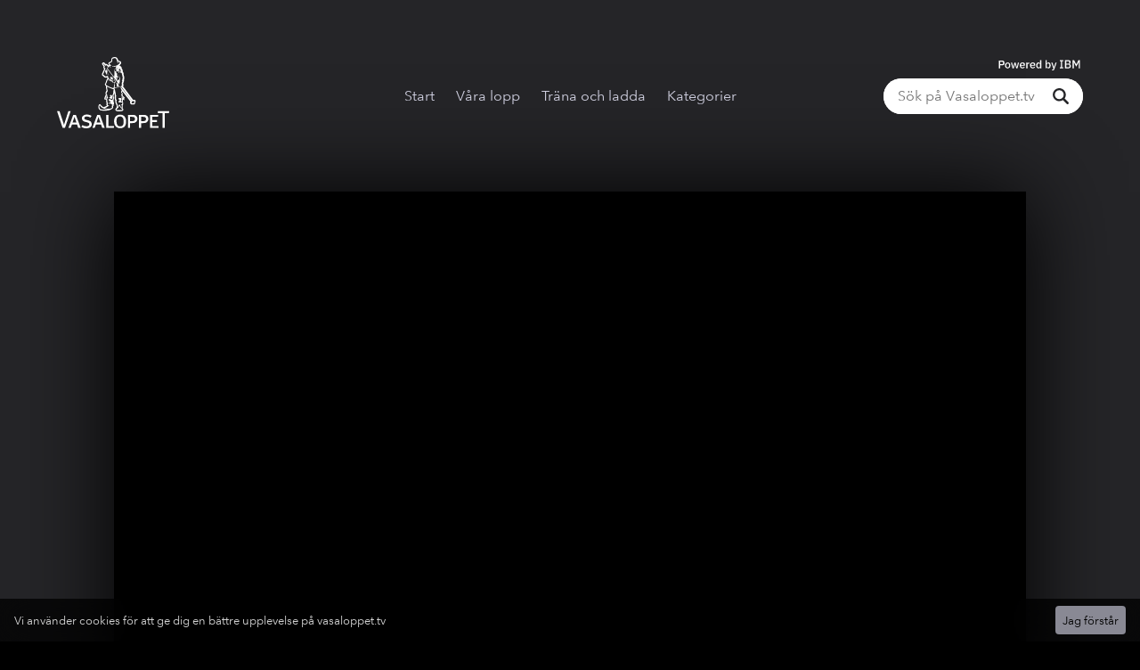

--- FILE ---
content_type: text/html; charset=UTF-8
request_url: https://vasaloppet.tv/video/8037289/trana-pa-sno-2-4/
body_size: 17992
content:
<!DOCTYPE html>
<html lang="sv-SE">
<head>
	<meta charset="UTF-8">
	<meta http-equiv="X-UA-Compatible" content="IE=edge,chrome=1">
	<meta name="viewport" content="width=device-width, initial-scale=1.0, shrink-to-fit=no">
	<meta name="facebook-domain-verification" content="0rqjnqt9z5ny2360om1omxzqyqp9go" />
	<title>Träna på snö 2/4 - Vasaloppet.TV</title>
	
	<!-- This site is optimized with the Yoast SEO plugin v15.2 - https://yoast.com/wordpress/plugins/seo/ -->
	<meta name="description" content="Lär dig spara energi med rätt stakteknik." />
	<meta name="robots" content="index, follow, max-snippet:-1, max-image-preview:large, max-video-preview:-1" />
	<link rel="canonical" href="https://vasaloppet.tv/video/8037289/trana-pa-sno-2-4/" />
	<meta property="og:locale" content="sv_SE" />
	<meta property="og:type" content="video" />
	<meta property="og:title" content="Träna på snö 2/4 - Vasaloppet.TV" />
	<meta property="og:description" content="Lär dig spara energi med rätt stakteknik." />
	<meta property="og:url" content="https://vasaloppet.tv/video/8037289/trana-pa-sno-2-4/" />
	<meta property="og:site_name" content="Vasaloppet.TV" />
	<meta property="article:publisher" content="https://www.facebook.com/vasaloppet" />
	<meta property="article:published_time" content="2018-01-31T13:17:32+00:00" />
	<meta property="article:modified_time" content="2025-12-15T13:54:29+00:00" />
	<meta property="og:image" content="https://vasaloppet.tv/wp-content/uploads/2020/06/vasaloppet_tv_default_opengraph_image.png" />
	<meta property="og:image:width" content="1200" />
	<meta property="og:image:height" content="630" />
	<meta name="twitter:card" content="summary_large_image" />
	<meta name="twitter:creator" content="@vasaloppet" />
	<meta name="twitter:site" content="@vasaloppet" />
	<meta name="twitter:label1" value="Written by">
	<meta name="twitter:data1" value="admin">
	<meta name="twitter:label2" value="Est. reading time">
	<meta name="twitter:data2" value="0 minuter">
	<script type="application/ld+json" class="yoast-schema-graph">{"@context":"https://schema.org","@graph":[{"@type":"Organization","@id":"https://vasaloppet.tv/#organization","name":"Vasaloppet","url":"https://vasaloppet.tv/","sameAs":["https://www.facebook.com/vasaloppet","http://instagram.com/vasaloppet","https://www.youtube.com/user/vasaloppet","https://twitter.com/vasaloppet"],"logo":{"@type":"ImageObject","@id":"https://vasaloppet.tv/#logo","inLanguage":"sv-SE","url":"https://vasaloppet.tv/wp-content/uploads/2020/06/vasaloppet_tv_default_opengraph_image.png","width":1200,"height":630,"caption":"Vasaloppet"},"image":{"@id":"https://vasaloppet.tv/#logo"}},{"@type":"WebSite","@id":"https://vasaloppet.tv/#website","url":"https://vasaloppet.tv/","name":"Vasaloppet.TV","description":"On demand och live videor fr\u00e5n Vasaloppet","publisher":{"@id":"https://vasaloppet.tv/#organization"},"potentialAction":[{"@type":"SearchAction","target":"https://vasaloppet.tv/?s={search_term_string}","query-input":"required name=search_term_string"}],"inLanguage":"sv-SE"},{"@type":"WebPage","@id":"https://vasaloppet.tv/video/8037289/trana-pa-sno-2-4/#webpage","url":"https://vasaloppet.tv/video/8037289/trana-pa-sno-2-4/","name":"Tr\u00e4na p\u00e5 sn\u00f6 2/4 - Vasaloppet.TV","isPartOf":{"@id":"https://vasaloppet.tv/#website"},"datePublished":"2018-01-31T13:17:32+00:00","dateModified":"2025-12-15T13:54:29+00:00","description":"L\u00e4r dig spara energi med r\u00e4tt stakteknik.","inLanguage":"sv-SE","potentialAction":[{"@type":"ReadAction","target":["https://vasaloppet.tv/video/8037289/trana-pa-sno-2-4/"]}]},{"@type":"Article","@id":"https://vasaloppet.tv/video/8037289/trana-pa-sno-2-4/#article","isPartOf":{"@id":"https://vasaloppet.tv/video/8037289/trana-pa-sno-2-4/#webpage"},"author":{"@id":"https://vasaloppet.tv/#/schema/person/68309ded9611678675d237c23151d501"},"headline":"Tr\u00e4na p\u00e5 sn\u00f6 2/4","datePublished":"2018-01-31T13:17:32+00:00","dateModified":"2025-12-15T13:54:29+00:00","mainEntityOfPage":{"@id":"https://vasaloppet.tv/video/8037289/trana-pa-sno-2-4/#webpage"},"publisher":{"@id":"https://vasaloppet.tv/#organization"},"keywords":"vlskolan,vlskolaskidor,tr\u00e4nap\u00e5sn\u00f6","articleSection":"Video,Tr\u00e4na och ladda,Skidor","inLanguage":"sv-SE"},{"@type":"Person","@id":"https://vasaloppet.tv/#/schema/person/68309ded9611678675d237c23151d501","name":"admin","image":{"@type":"ImageObject","@id":"https://vasaloppet.tv/#personlogo","inLanguage":"sv-SE","url":"https://secure.gravatar.com/avatar/a7e809dd7dad3c858b40b12f8991734e?s=96&d=mm&r=g","caption":"admin"}}]}</script>
	<!-- / Yoast SEO plugin. -->


	<meta property="og:video:url" content="//streamio.com/api/v1/videos/68c3e4e86f8d8d12a7000008/public_show?player_id=645b96f56f8d8d2ed0000006" />
	<meta property="og:video:secure_url" content="//streamio.com/api/v1/videos/68c3e4e86f8d8d12a7000008/public_show?player_id=645b96f56f8d8d2ed0000006" />
	<meta property="og:video:type" content="text/html" />
	<meta property="og:video:width" content="1920" />
	<meta property="og:video:height" content="1080" />
<link rel='dns-prefetch' href='//ajax.googleapis.com' />
<link rel='dns-prefetch' href='//s.w.org' />
<link rel='stylesheet' id='vl-main-css'  href='https://vasaloppet.tv/wp-content/themes/vasaloppet-tv-v1/assets/css/style_71fd36f4ac9e7de6fed2c6f00bd381a18e1e5598.min.css' type='text/css' media='all' />
<script type='text/javascript' src='https://vasaloppet.tv/wp-content/themes/vasaloppet-tv-v1/assets/js/polyfills_71fd36f4ac9e7de6fed2c6f00bd381a18e1e5598.min.js' id='vl-poly-js'></script>
<script type='text/javascript' src='https://ajax.googleapis.com/ajax/libs/jquery/3.4.1/jquery.min.js' id='jquery-js'></script>
<link rel='shortlink' href='https://vasaloppet.tv/?p=8753' />
<link rel="apple-touch-icon" sizes="180x180" href="/wp-content/uploads/fbrfg/apple-touch-icon.png">
<link rel="icon" type="image/png" sizes="32x32" href="/wp-content/uploads/fbrfg/favicon-32x32.png">
<link rel="icon" type="image/png" sizes="16x16" href="/wp-content/uploads/fbrfg/favicon-16x16.png">
<link rel="manifest" href="/wp-content/uploads/fbrfg/site.webmanifest">
<link rel="mask-icon" href="/wp-content/uploads/fbrfg/safari-pinned-tab.svg" color="#252528">
<link rel="shortcut icon" href="/wp-content/uploads/fbrfg/favicon.ico">
<meta name="msapplication-TileColor" content="#252528">
<meta name="msapplication-config" content="/wp-content/uploads/fbrfg/browserconfig.xml">
<meta name="theme-color" content="#ffffff"><style type="text/css">.nowrap {white-space: nowrap}

.nav__item--eng:before {
				content: '';
				width: 1em;
				height: 1em;
				background: url('https://vasaloppet.tv/wp-content/uploads/2023/02/45px-round-1.png') no-repeat 50% 50%;
				background-size: contain;
				margin-right: 0.5em;
}

article:not(.card) ol,
article:not(.card) ul:not(.list) {
				all: revert;
}</style><!-- Matomo Tag Manager -->
<script>
  var _mtm = window._mtm = window._mtm || [];
  _mtm.push({'mtm.startTime': (new Date().getTime()), 'event': 'mtm.Start'});
  (function() {
    var d=document, g=d.createElement('script'), s=d.getElementsByTagName('script')[0];
    g.async=true; g.src='https://dot.rckf.sh/js/container_58O4Hs6g.js'; s.parentNode.insertBefore(g,s);
  })();
</script>
<!-- End Matomo Tag Manager --></head>
<body class="post-template-default single single-post postid-8753 single-format-standard">


<div class="main-container">

<header class="main-header">
	<div class="main-header__item main-header__item--brand">
		<a href="https://vasaloppet.tv" class="logo logo--vasaloppet">
			<div class="sr-only">Vasaloppet.tv</div>
			<svg version="1.1" xmlns="http://www.w3.org/2000/svg" x="0" y="0" viewbox="0 0 98.7 62.7" xml:space="preserve" class="svg svg--vasaloppet-logo"><g><g><g><path class="st0" d="M10 47.6l-3.1 9.7c-.4 1.1-.6 2-.8 2.5-.1-.7-.4-1.8-.8-2.8l-3.1-9.4H0l5 14.8h2l5-14.8h-2zm4.3 3.3L10 62.4h2l1.2-3.1h4.4l1.1 3.1h2.2l-4.3-11.5h-2.3zm-.6 6.7l1.7-5 1.7 5h-3.4zm13.7-1.9l-1.5-.4c-1.4-.4-1.9-.8-1.9-1.5 0-.9.9-1.5 2.3-1.5 1.1 0 2.1.3 3 .9l.1.1.9-1.4-.1-.2c-1-.7-2.5-1.1-4-1.1-2.5 0-4.3 1.4-4.3 3.4 0 1.4 1.1 2.6 2.8 3l1.7.4c1.5.4 2.1.9 2.1 1.8 0 .5-.3 1-.8 1.3s-1 .4-1.8.4c-1.2 0-2.3-.3-3.5-.9l-.1-.1-.8 1.6.1.1c1.2.7 2.7 1.1 4.2 1.1 1.2 0 2.1-.2 2.9-.6 1.2-.6 1.9-1.8 1.9-3 0-.8-.3-1.6-.8-2.1-.5-.6-1.4-1.1-2.4-1.3zm8-4.8l-4.3 11.5h2l1.2-3.1h4.4l1.1 3.1H42l-4.3-11.5h-2.3zm-.6 6.7l1.7-5 1.7 5h-3.4zm10.5-6.7h-2v11.5H50l.2-1.7h-4.9zm10.1-.2c-3.2 0-5.2 2.3-5.2 5.9 0 1.9.5 3.3 1.6 4.5 1 1.1 2.1 1.5 3.8 1.5 3.4 0 5.2-2 5.2-5.9 0-3.8-2-6-5.4-6zm.2 10.3c-1.2 0-2.1-.4-2.5-1.1-.5-.9-.8-2.1-.8-3.5 0-2.8.9-4.1 3-4.1 2.9 0 3.3 2.2 3.3 4.6 0 2-.3 4.1-3 4.1zM69 51.4c-.7-.4-1.3-.5-3.2-.5h-3.4v11.5h1.9v-4.3h2c1.6 0 2.3-.2 3.2-1 .8-.7 1.2-1.6 1.2-2.7 0-1.3-.6-2.3-1.7-3zm-2.8 5h-1.9v-3.8h1.5c1.7 0 2.8.3 2.8 1.9 0 1.3-.9 1.9-2.4 1.9zm12.5-5c-.7-.4-1.3-.5-3.2-.5h-3.4v11.5H74v-4.3h2c1.6 0 2.3-.2 3.2-1 .9-.7 1.2-1.6 1.2-2.7 0-1.3-.6-2.3-1.7-3zm-2.8 5H74v-3.8h1.5c1.7 0 2.8.3 2.8 1.9 0 1.3-.8 1.9-2.4 1.9zm7.9.8H88v-1.7h-4.2v-2.9h5l.3-1.7h-7.3v11.5h7.5v-1.7h-5.5zm4.9-9.6v1.7h4.1v13.1h1.9V49.3h3.7l.3-1.7z"/></g></g><g><path class="st0" d="M44.2 11.6c0-.3-.4-.4-.9-.5-.5-.2-.4.3 0 .4.4.1.6.4.2.4-.4 0-.6-.2-1-.2s.1 2 .4 2.5c.3.5.6-.1.3.5s.6-.2.4.2c-.2.4.1 1 .3.6.2-.3.3-2.1.3-2.7v-.2c.5-1.1 0-.7 0-1zm5.3 7.9c.2-.6-.8-.6-1.2-.7.5-.4 1.6-.6.6-1.1-.3-.1-.7-.1-1-.1s-.8-.3-1-.2c0 0-.3.2-.3.3.3.3.8.4 1.2.6-.3 0-1 0-1.1.2-.3.6 1.6 1.3 1.9 1.4.4-.1.8 0 .9-.4zm-1.1 14.2c-.2-.5-.2.4-1-.4-.1-.1-.2.2-.2.2h-.1s0-.1-.2-.1c-.3.3-.1.4-.1.4.1 0 .1.1 0 .2l-.2.2c-.5.4.4.3.4.3.1 0 .1 0 .1.1 0 0-.2.3-.5.6-.1.1-.8.1-.5.7.1.2.2.3.4.4.5.3 1.2.5 1.2.5h.6c.1 0 .1-.1.1-.1s.1-.3.2-.7c.1-.3.1-.6 0-1s-.2-1.3-.2-1.3zm-4.3-23.1zm6.1 9.6h1c-.3-.4-.6-.8-.9-1.1 0 .3 0 .7-.1 1.1zm-.5 1.9c-.3-.1-.3 0-.4-.2s.1-.6.1-.9c.1-.3.3-.5.3-.5-.6-.3-.7.2-.7.2l-.3.9c-.1.3.1.4.1.6.1.2.5.4.7.4s.4-.1.4-.2c.1-.2.1-.2-.2-.3z"/><path class="st0" d="M68.4 37.7c-.5-.2-1.1-.2-1.5-.1L58 25.7c.2-.1.3-.3.4-.4.3-.4.2-.8-.1-1.2 0-.3-.1-.5-.2-.5 0 0 0-.1.2-.5.2-.5.2-.8.2-1 .3-.3.4-.8.4-1.1v-.4c.1-.2.1-.4.1-.6v-.5c.1-.2.1-.4.1-.5.3-.8 0-1.4-.1-1.8 0-.1-.1-.3-.1-.5-.2-.9-.3-1.2-.3-1.4v-.2s0-.3-.1-.7c0-.7-.5-1.1-.6-1.3 0 0 0-.1-.1-.2v-1.3c0-.4-.4-.7-.5-.9 0 0 0-.1-.1-.2 0-.1-.1-.2-.1-.2 0-.1-.1-.2-.2-.4 0 0 0-.1-.1-.1v-.1c.2-.4 0-.7-.1-.9s-.3-.3-.5-.5c-.1-.1-.2-.1-.3-.2-.2-.2-.6-.4-.8-.5H55c0-.1-.1-.1-.1-.2.4-.3.8-.8 1.2-1.3.2-.3.5-1 .2-1.7-.3-.5-1-.9-1.2-.9-.3-.1-.7-.2-1.1-.2-.1-.4-.3-1-.6-1.6C52.9.6 52.3.4 51.8.2c-.2-.1-.4-.2-.7-.2h-.5c-.1 0-.8 0-1.8.5-.6.2-.8.9-.9 1.2-.1.2-.1.4-.1.7v1c-.9.8-1.3.9-1.4 1-.6.2-.7.2-.9.5-.2.3-.5 1-.1 1.5.1.2.3.4.6.6-.1.1-.3.1-.4.2s-.2.1-.3.2c-.1-.2-.2-.3-.3-.4-.3-.3-1.1-.7-1.2-.8-.1-.1-.3-.1-.4-.1-.1 0-.3 0-.6.1l-1-1.2c-.1-.1-.3-.3-.7-.3 0 0-.8 0-1.2.5-.4.4-.3 1.1-.1 1.4.1.1.7 1 1.2 1.6-.1.3-.2.6-.2.9.1.6.3 1 .6 1.3l.1.1c-.4.9-1.6 3.5-1.8 4-.4.9-.1 1.4 0 1.6.1.2.3.3.5.5.1 0 .1.1.2.1l.2.2c.7.6.9.8 1 .9.2.1 1 .5 1.8.3.2-.1.4-.1.6-.2 0 .2.1.5.2.6.1.1.1.2.2.3-.2.3-.4.6-.5.8-.1.1-.1.3-.2.4-.3.5-.4.8-.5 1.1 0 .2-.1.8-.3 1.1l-.2.5c-.2.3-.3.6-.4.7-.2.3-.3 1.1.3 1.7.2.3.4.5.6.6-.1.3-.1.9-.1 1.2.1.4.3 1.8.4 2.2 0 .1.1.3.1.4-.1.2-.4.6-.5.9-.2.4-.7 1.2-.3 2.2.1.2.1.3.2.5-.3.4-.7 1.2-1 2.1-.4 1.3-.4 1.4-.4 1.5v.5l1.5.3h.1c0 .3.1 1.1.1 1.4 0 0 0 1.1.4 1.9-.1.2-.3.4-.3.6 0 .4 0 .8.5 1.3-.7.5-2 1.1-2.9 1.4-.9-.3-1.8-1.1-2.8-2.4h.1c-.2-.2-.4-.3-.6-.3-.4 0-.6.3-.8.5-1.3 2.5.1 4.4.9 4.8.3.2 1 .4 1.4.4.2 0 1.3.1 2.5.1 2.2 0 3.7-.2 4.5-.5 2.4-.9 2.9-1.5 3.1-2.1.2-.4.1-.9 0-1.2v-.1l.1-.1c.1-.1.3-.3.4-.5.2-.4.1-.8 0-1 0-.1.1-.2.2-.3l.1-.2v-.5c.1-.7-.2-1.1-.4-1.4v-.6c0-.2 0-.4-.1-.6.2-.5.5-1.4.5-2 0-.5-.3-1.8-.4-2.4l.2-.2c.2-.3.4-1 .5-1.7v-.2c.1.5.2.9.3 1.1.1.3 0 .5 0 .7v.2c0 .2.1.4.2.6-.1.3-.1.6-.1 1.2v.2c0 .5 0 1.5.1 1.8 0 .4.3.7.5.9-.1.2-.2.5-.2.8.1 1.1.5 2 .9 2.7l.3.6c.2.5.2 1.1 0 1.9 0 .3-.2.4-.4.6-.1.1-.3.3-.5.6-.2.4-.2.8-.1 1.1.2.4.5.8 1 1 .4.1 1.2.2 1.9.2 1 0 2.4-.1 3-.3.7-.2.9-.6 1-.9.1-.5 0-.9-.2-1.1l-.1-.1-.2-.2c0-.1-.1-.4-.1-.6v-1c.2-.2.2-.5.1-.7 0-.1-.1-.3-.1-.4.2-.2.4-.4.4-.6.1-.4.1-.7 0-.9.2-.5 0-1-.2-1.3 0-.1-.1-.3-.1-.4.3-.7.1-1.3-.1-1.8h.3c.1 0 .2.1.3.1l1 .5-.2-1.1c0-.1.1-.7.3-1.1l.1-.5-.5-.2c-.4-.2-.9-.9-1.1-1.2-.1-.1-.1-.2-.1-.2-.1-.1-.2-.2-.3-.4.4-.5.4-.9.2-1.3 0-.3-.2-.7-.5-1.1l-.1-.2s0-.1.1-.1l.3-.6 7 9c-.5 1-.1 1.8.2 2.2.4.3.8.5 1.4.5.4 0 .7-.1.9-.1.4.2.8.1 1.2-.1.4-.2.5-.6.4-1 .2-.2.3-.5.3-.7.7-1.5-.1-2-.5-2.2zm-30 8.2c-1.6-.6-1.1-3.5-.8-3.5.4 0 .9 3.6 7.6 3.6.1 0-4.7.7-6.8-.1zm11.1-15.4c.1.7-.2 2-.3 2.3-.1.3-.6.6-.5.9.1.3.6 2.7.5 2.9-.2.2-.5 1.2-.5 1.2h-.2c-.3-.1-1-.3-1.3-.5-.4-.3-1.4-.7-1.5-.3s-.4 1.3.2 1.7c.7.4 1.6.9 1.6 1 0 .1-.4.1-.7.3-.3.2-1.6.4-1.4.7.2.3 0 .2.9.2.9-.1 1.7.3 1.8.7 0 .1.1.2.2.3.2.2.6 0 .5.4 0 .3-.7.4-.7.7 0 .2.3 1 .3 1.2s0 .4-.5.7c-.4.2-1.2.8-2.8.6-.6-.1-2.1-.2-3-.6.3-.1.8-.3 1.1-.5 1.7-.8 2.6-1.7 3-2.2-.7.4-1 .5-1.2.3-.3-.2-.7-.7-.4-.9.3-.2.4-.6.3-.7-.1-.1-.5-.8-.6-2 0-1.2-.4-2.2 0-2.5.5-.3.7-.8.7-.8s-.9-.5-.8-2.1c-.4.9-.8 1.5-.8 1.8s0 .8.4 1c-.1.2-.2.3-.2.3s-.3-.3-.3-.4c-.1.4.1.5-.1.5s-.5-.1-.5-.1.5-2.5 1.5-3.2c-.1-.2-1-.9-.5-1.9s1-1.4.9-1.7-.8-3-.5-3.6c.1-.1.1-.1.2-.1s.2.2.4.3 2.8 1.2 4.3 1.8c.5.2.8.3 1 .3.1-.2-.6 1.3-.5 2zm7.8 15.9c-.3.3-4.5.4-4.7.1s-.2-.5.1-.9c0 0 .5-.4 1-.9.7-.7.9-1.8 1.2-1.8.3 0 .3.9 1.5 2.1.7.7 1.3 1.1.9 1.4zM58.5 36c-.1.2-.1.3-.1.3s-.4-.2-.4-.4v.4c-.3 0-.4-.1-.4-.1s.2-.5.2-.6c-.1-.1-.9-1-.9-1s-.2.7-.1.9.4.8.3 1.1-.7.2-.3.7c.4.5.3 1.2.2 1.5-.1.1-.1.2-.1.3-.1.2-.1.4-.3.2-.3-.3 0-.1-.3-1.1-.2-1 .9-1.9-.3-2.1-1.3-.1-2.2-.1-1.9.8.2.8 1.6.5 1.2.9-.3.4-.7.7-.9 1-.2.3-.7.6 0 1 .1.1.2.1.3.1.3.1.6 0 1.1.1s.9-.1 1.2-.1h.2c.3.1.2.4.1.7-.1.3.4.6-.1.8-.5.2-.7.2-.6.5.1.4.4.5.4.9 0 .3-.2 1.5 0 2-1.2-1.1-1.6-3.1-2-3.1-.3 0-.5.4-.7.7-.2.4-.5 1-.8 1.2 0 .1-.2.4-.3.5 0-.2.2-1.6.2-1.8 0-.5-.5-.8-.7-1.6-.3-.8-.7-1.9-.4-2.2.3-.4.2-.4.2-.7s-.7-.4-.6-.9-.3-2.8.3-3c-.6-.4-.4-.3-.4-1.1 0 0-.8-3.9-1.2-5.1 0-.2-.1-.3-.1-.3.5-.4 4.4-.7 5.3-.9.1 0 .1 0 .2-.1.1.6 0 .9.4 1.8s.7.8.4 1.4c-.3.6-.5 1.1-.4 1.4.1.3.8 1.2.6 1.5-.1.3-.5.3-.6.8-.2.4.2.6.4.6.2.3 1.4 2 1.7 2.1zm9.4 4.6s0 .2-.2.1c-.1 0-.2-.1-.3-.2-.7.4-1.4.4-1.7 0-.2-.4 0-.9.5-1.4L56 26.1l-.1-.1s0 .1-.1.1c-.2.1-4.4.5-5.1.7.1-.3.1-.5.1-.9.1-1 .2-2.2.1-3.3.2-.1.5-.2.5-.3.1-.2.2-.3.1-.6l-.3-.9s-.1-.5-.7-.3c0 0 .2.3.3.5.1.3.2.6.1.9-.1.2-.1.1-.4.2-.3.1-.4.1-.3.3 0 .1.2.2.3.2.1 1.1-.1 2.2-.4 3.2-.1.4-.2.7-.3 1-.1.2-.1.4-.2.6-.5-.1-1.4-.4-2.8-.9-1.1-.4-2-.9-2.6-1.3-.6-.4-1-.8-1.1-1-.2-.4-.1-.4.2-.9s.3-.4.5-1 .2-.7.3-1.1c.1-.4.5-.9.6-1.2.2-.2 1.2 1.1 1.6 1.2.4.1-.1-.4-.6-.7-.5-.4-.8-.8-.6-1.1 0 0 0-.1.1-.1 0 0 1.2 1.3 1.5 1.5s1.6 1.2 1.6.9 0-.9.2-1.2c-.8-.3-2.4-1.2-3.1-1.6.2-.2.3-.5.2-.5-.1 0-.2-.1-.5-.4-.3-.3-.2-1.1-.2-1.6 0-.6.4-.8.5-1.4.1-.6.2-.8-.1-.5 0 .3-.3.7-.3 1.2s-.3.9-.8 1c-.5.2-1.3.6-1.9.2-.6-.3-.7-.8-1.4-1.2-.8-.5-.1-1 0-1.4.2-.4.9-1.8 1.2-2.7s.5-1.1.6-1.2h.1c-.1-.2-.2-.3-.4-.5-.3-.3-.7-.7-.6-1 .1-.3 0-.5.4-.8 0 0-1.5-1.9-1.6-2.1 0-.3.4-.2.4-.2l1.6 2c.2-.4.4-.7.7-.6.7.3 1.1.8 1.1 1 .1.3.4.3.2.6-.2.2-.1.4-.1.5s.1.2-.1.4l-.1.1c0-.1-.1-.1-.1-.1-.7.3-.5 1-.5.9l.3-.3 10.4 13.5c0 .1.1.1.2.1h.1c.1-.1.1-.1.1-.2l.2-.3c-.1-.1-.2-.3-.4-.6.1 0 .3 0 .4-.1.1 0 .2-1.6.3-2.4 0-.3 0-.6.1-.6.1-.1.1-.8.2-1s-.3-.6-.4-.9c-.1-.3-.4-.5-.5-1.2 0-.6-.4-1.3-.4-1.3-.2-.1.2.6.2.8-.1.2 0 .5 0 .7s.1.4.2.7c.1.2.3.4.3.7s0 .5-.1.8c-.1.2 0 .5-.1.7 0 0-.1.1-.2.1-.9.3-1.3.7-1.5 1.1l-.1-.1-.2-.2-.4-.5c.5-.1.9-.3 1-.7-.5-.3-1.1-.5-1.7-.8.4-.5 1.5-.2 1.9-.4.1-.1.2-.1.2-.2.1-.5-.7-1.2-.9-1.6-.3-.7.1-1.3 0-2-.2 0-.5-.1-.7-.2.1-.1.2-.2.2-.3-1.1-.2 0-.7-.2-1.1-.3-.5-1.2.1-1.3-.7v-.2c0 .3-.4-1.7-.5-1.3.1 1.3.1 2.4.1 3.4 0 1.6-.1 2.7-.2 3.6-.4-.6-.8-1-1-1.3-.7-.9-4.4-5.7-4.6-6-.2-.2-.2-.3-.2-.3.1-.1.4-.5.3-.7 0 0 .1-.2.7-.7.5-.5.7-.9.9-.5.2.3 0 1.1.3 1 .4-.1.7-.2.3-.6-.3-.4-.6-.4-.4-.6.2-.2.5-.3.8-.3.2 0 .4 0 .6-.1-.6-.3-1.4-1-1.6-1.2-.3-.3-.5-.5-.4-.8 1-.2 1.8-1 2.3-1.4s.2-1.8.4-2.3c.2-.6 1.7-.9 2.7-.7 1 .2 1.7 3.4 1.8 3.9.1.5.5.5.7.1.3-.4-.3-.1-.6-.5s.5-.4.5-.4c.5 0 1.5.3 1.4.8 0 .5-.7 1.2-2.1 2.1-.1.1-.2.1-.3.2-1.5.8-3.2.6-4 .5-.1.3.1.6.3.6.3 0 .6-.3 1.1-.1.5.1.5.5.8.4s0-.4.4-.5c.3 0 .9.1.8.4 0 .2-.3.6-.5.8-.1.2 0 .3-.2.5s-.4.4-.2.7c.3.3 1.8-.4 2.1-1 .3-.4.5-.4.3-.2-.2.3-.6 1.1-1.3 1.5-.7.4-.9.3-.8.5.2.2.5.3.5.6s.3.1.6.2c.4.1.5.2.4.4-.2.2-.4.5.1.4.5-.2 1.3-.5 1.4-.7.1-.3.3-.7 0-.7s-.4-.4-.2-.6c.2-.1.3-.2.3-.5s.2-.6.3-.3c.1.3.1.5.2.4.2-.1.4-.2.5-.1 0 .2.1.3 0 .6s-.8 1.5-1.1 1.8c-.3.3-.7.3-.5.7s.5.3.7.1.5-.7.5-1 .3-1.2.5-1.2.5-.1.5.2-.1.5-.2.6c-.2 0-.2 0-.3.3-.1.3.1.4.1.7-.1.3-.3.2-.2.5.2.3.5-.2.7 0s.7.3.7.7c-.1.4-.2.1 0 .7s.3.7.3 1.1c0 .4.2.7.2 1s.3.5.3.9c0 .2.1.2.1.3h-.2c-.4.1-.7.2-.4.4l.4.2v.2c-.2.2-.5.1-.4.5.1.3.2.2.2.5 0 .2-.5.2-.6.3s.4.2.4.5c0 .1.1.2.1.4 0 .1 0 .2-.2.3-.4.3-.3.2-.3.4.1.2.3 0 .2.3-.1.3-.3.6-.2.7.1.1-.3.6-.1.8.2.2.1.3.1.5s.4.4.2.6c-.2.2-.6.3-.9.4 0 .1-.1.1-.1.2l10.1 13.4c.7-.4 1.4-.4 1.7 0 .2.4 0 1-.6 1.5h.5z"/><path class="st0" d="M54.4 25.2c-.2-.2-.2-.4-.3-.7-.1-.3-.2-.3-.4-.5s-.1-.1 0-.5c-.3-.3-.6-.7-.9-1.2-.4.4-.8.9-.5 1.2.1.1.2.7.2.9s-.1.7 0 .9l.2.5.2.2c.3.1 1.5-.1 1.6-.4v-.1c.1-.2.1-.1-.1-.3z"/></g></g><path class="st0" d="M45.1 23.5zm0 0z"/></svg>		</a>
	</div>
	<div class="main-header__item main-header__item--nav">
		<nav class="nav">
    <a href="https://vasaloppet.tv/" title="Start" class="nav__item d-none d-md-inline-flex">Start</a>
<a href="https://vasaloppet.tv/lopp/" title="Våra lopp" class="nav__item nowrap">Våra lopp</a>
<a href="https://vasaloppet.tv/trana-och-ladda/" title="Träna och ladda" class="nav__item nowrap">Träna och ladda</a>
<a href="https://vasaloppet.tv/kategorier/" title="Kategorier" class="nav__item">Kategorier</a>
<a href="/sok" title="Sök" class="nav__item js-toggle-search d-inline-flex d-md-none">Sök</a></nav>	</div>
	<div class="main-header__item main-header__item--search">
		<div class="logo logo--ibm">
			<div class="sr-only">Powered by IBM</div>
			<svg data-name="Layer 1" xmlns="http://www.w3.org/2000/svg" viewbox="0 0 53.996 8.811" class="svg svg--powered-by-ibm"><path d="M1.936 6.409V1.673H3.97a1.303 1.303 0 011.38 1.41 1.302 1.302 0 01-1.38 1.452H2.702v1.889zM2.7 3.852h1.22a.552.552 0 00.617-.478.543.543 0 00.003-.112v-.33a.552.552 0 00-.512-.589.55.55 0 00-.108.003H2.7zm3.061.79a1.633 1.633 0 113.24 0 1.632 1.632 0 11-3.24 0zm2.46.3v-.596c0-.625-.339-.94-.842-.94s-.838.315-.838.94v.596c0 .624.339.934.838.934s.842-.31.842-.934zm1.196-2.063h.717l.358 1.482.32 1.336.368-1.336.426-1.482h.663l.436 1.482.373 1.336.315-1.336.363-1.482h.688l-.968 3.53h-.77l-.485-1.608-.285-.993-.281.993-.485 1.608h-.784zm5.486 1.763a1.623 1.623 0 011.623-1.845 1.574 1.574 0 011.568 1.738v.28h-2.42v.112a.867.867 0 00.798.93.841.841 0 00.131 0 1.032 1.032 0 00.93-.527l.436.426a1.632 1.632 0 01-1.453.712c-.993.004-1.612-.698-1.612-1.826zm.766-.344v.049h1.641v-.068c0-.543-.295-.906-.784-.906a.852.852 0 00-.86.844q0 .04.003.08zm3.244 2.111v-3.53h.736v.688h.034a.934.934 0 01.968-.678h.194v.712h-.29c-.581 0-.91.198-.91.566V6.42zm2.324-1.767a1.62 1.62 0 011.623-1.845 1.57 1.57 0 011.568 1.738v.28h-2.42v.112a.867.867 0 00.798.93.84.84 0 00.13 0 1.032 1.032 0 00.93-.527l.436.426a1.637 1.637 0 01-1.452.712c-.998.004-1.613-.698-1.613-1.826zm.77-.344v.049h1.642v-.068a.798.798 0 00-.684-.899.811.811 0 00-.105-.007.852.852 0 00-.855.85c0 .024 0 .05.002.075zm5.453 1.525h-.034a1.002 1.002 0 01-.968.663c-.891 0-1.404-.682-1.404-1.844s.513-1.845 1.404-1.845a1.002 1.002 0 01.968.668h.034V1.388h.74V6.41h-.74zm0-.576V4.05c0-.359-.353-.606-.799-.606a.828.828 0 00-.847.9v.61a.828.828 0 00.746.903.843.843 0 00.1.004c.446-.01.8-.257.8-.615zm3.394-3.859h.74v2.076h.035a1.002 1.002 0 01.968-.668c.886 0 1.404.688 1.404 1.845s-.493 1.83-1.38 1.83a1.008 1.008 0 01-.968-.663h-.058v.586h-.741zm2.392 3.559v-.61a.828.828 0 00-.752-.898.841.841 0 00-.1-.003c-.445 0-.799.247-.799.605v1.206c0 .358.354.605.8.605a.832.832 0 00.854-.808.848.848 0 00-.003-.097zm3.738-2.068h.712L36.21 7.106a.818.818 0 01-.925.659h-.43V7.16h.6l.203-.596-1.284-3.685h.741l.702 2.078.204.765h.029l.228-.765zm2.633 3.533v-.66h.685V2.071h-.685v-.66h2.173v.66h-.685v3.682h.685v.66zm3.191-5.001h2.215a1.217 1.217 0 011.33 1.289.936.936 0 01-.803 1.052.88.88 0 01-.062.006v.046a1.1 1.1 0 011.023 1.166 1.345 1.345 0 01-1.243 1.44l-.046.003h-2.414zm.808 2.112h1.253a.563.563 0 00.634-.593V2.7a.563.563 0 00-.634-.593h-1.253zm0 2.194h1.391a.604.604 0 00.675-.64v-.245a.604.604 0 00-.675-.634h-1.39zm7.738-3.125h-.036l-.394.818-1.104 2.01-1.09-2.01-.404-.817v3.835h-.798V1.41h.957l1.345 2.557 1.34-2.557h.952v5.001h-.773z" fill="#fff"/></svg>		</div>
		<div class="main-header__search">
			<form method="get" action="https://vasaloppet.tv/" class="searchform js-searchform">
	<label for="s" class="searchform__label">Search</label>
	<input type="text" name="s" id="s" placeholder="Sök på Vasaloppet.tv" class="searchform__search reset">
	<input type="submit" name="submit" value="Search" class="searchform__submit">
    <svg version="1.1" xmlns="http://www.w3.org/2000/svg" x="0" y="0" viewbox="0 0 24 24" xml:space="preserve" class="icon icon--search searchform__icon"><path d="M23.4 21l-5.6-5.6c1.1-1.6 1.8-3.5 1.8-5.7 0-5.3-4.4-9.7-9.7-9.7C4.5 0 .1 4.3.1 9.7c0 5.2 4.3 9.6 9.5 9.7 2.1 0 4-.6 5.6-1.6l5.7 5.7c.7.7 1.8.7 2.5 0 .7-.8.6-1.9 0-2.5zM3.1 9.7a6.7 6.7 0 1113.4 0 6.7 6.7 0 01-13.4 0z"/></svg></form>		</div>
	</div>
</header>

<main>
<section class="pb-8 pb-lg-large">
	<div class="container">
		<div class="embed pb-4by3 pb-md-16by9 mb-4 mb-md-6 box-shadow-md-large"><iframe src="//streamio.com/api/v1/videos/68c3e4e86f8d8d12a7000008/public_show?player_id=645b96f56f8d8d2ed0000006" width="1920" height="1080" frameborder="0" scrolling="no" allowfullscreen></iframe></div>		<article class="pos-relative z-index-1">
			<header class="mb-3 d-flex align-items-center">
				<h1 class="mb-0">Träna på snö 2/4</h1>
				<span class="badge badge--live d-if-live ml-2">Live</span>
			</header>
			<div class="row row--large-gutters">
				<div class="col-lg-6 col-xl-7 mb-4 mb-lg-0 text-component">

					<p>Lär dig spara energi med rätt stakteknik.</p>

					<div class="mt-4">
						<ul class="list list--inline list--gap-small share"><li class="list__item share__item"><a href="http://www.facebook.com/sharer.php" class="btn btn--small btn--icon share__btn js-share" data-social="facebook" data-url="https://vasaloppet.tv/video/8037289/trana-pa-sno-2-4/"><svg class="icon icon--facebook" viewbox="0 0 32 32"><path d="M32 16a16 16 0 10-18.5 15.806V20.625H9.438V16H13.5v-3.525c0-4.01 2.389-6.225 6.043-6.225a24.644 24.644 0 013.582.312V10.5h-2.018A2.312 2.312 0 0018.5 13v3h4.438l-.71 4.625H18.5v11.181A16 16 0 0032 16z"/></svg><span>Facebook</span></a></li><li class="list__item share__item"><a href="https://twitter.com/intent/tweet" class="btn btn--small btn--icon share__btn js-share" data-url="https://vasaloppet.tv/video/8037289/trana-pa-sno-2-4/" data-social="twitter" data-text="https://vasaloppet.tv/video/8037289/trana-pa-sno-2-4/" data-hashtags="#vasaloppet, #vasaloppetTV"><svg class="icon icon--twitter" viewbox="0 0 32 32"><g><path d="M32 6.1c-1.2.5-2.4.9-3.8 1 1.4-.8 2.4-2.1 2.9-3.6-1.3.8-2.7 1.3-4.2 1.6C25.7 3.8 24 3 22.2 3c-3.6 0-6.6 2.9-6.6 6.6 0 .5.1 1 .2 1.5-5.5-.3-10.3-2.9-13.6-6.9-.6 1-.9 2.1-.9 3.3 0 2.3 1.2 4.3 2.9 5.5-1.1 0-2.1-.3-3-.8v.1c0 3.2 2.3 5.8 5.3 6.4-.6.1-1.1.2-1.7.2-.4 0-.8 0-1.2-.1.8 2.6 3.3 4.5 6.1 4.6-2.2 1.8-5.1 2.8-8.2 2.8-.5 0-1.1 0-1.6-.1 3 1.8 6.5 2.9 10.2 2.9 12.1 0 18.7-10 18.7-18.7v-.8c1.2-1 2.3-2.1 3.2-3.4z"/></g></svg><span>Twitter</span></a></li><li class="list__item share__item"><a href="https://www.linkedin.com/shareArticle" class="btn btn--small btn--icon share__btn js-share" data-social="linkedin" data-url="https://vasaloppet.tv/video/8037289/trana-pa-sno-2-4/"><svg class="icon icon--linkedin" viewbox="0 0 32 32"><g><path d="M29 1H3a2 2 0 00-2 2v26a2 2 0 002 2h26a2 2 0 002-2V3a2 2 0 00-2-2zM9.887 26.594H5.374V12.25h4.513zM7.63 10.281a2.625 2.625 0 112.633-2.625 2.624 2.624 0 01-2.633 2.625zm18.991 16.313H22.2v-6.938c0-1.687 0-3.75-2.35-3.75s-2.633 1.782-2.633 3.656v7.126H12.8V12.25h4.136v1.969h.094a4.7 4.7 0 014.231-2.344c4.513 0 5.359 3 5.359 6.844z"/></g></svg><span>Linkedin</span></a></li><li class="list__item share__item"><a href="mailto:" class="btn btn--small btn--icon share__btn js-share" data-social="mail" data-url="https://vasaloppet.tv/video/8037289/trana-pa-sno-2-4/" data-subject="Jag vill dela en länk med dig från Vasaloppet.tv" data-body="https://vasaloppet.tv/video/8037289/trana-pa-sno-2-4/"><svg class="icon icon--mail" viewbox="0 0 32 32"><g><path d="M28 3H4a3.957 3.957 0 00-4 4v18a3.957 3.957 0 004 4h24a3.957 3.957 0 004-4V7a3.957 3.957 0 00-4-4zm.6 6.8l-12 9a1 1 0 01-1.2 0l-12-9a1 1 0 011.2-1.6L16 16.75 27.4 8.2a1 1 0 111.2 1.6z"/></g></svg><span>E-post</span></a></li></ul>					</div>
				</div>
				<aside class="col-sm-8 col-lg-5 col-xl-4 offset-lg-1">
					<div class="row row--large-gutters">
						<div class="col-6">
							<div>
								<ul class="list">
																		
																	</ul>
							</div>
						</div>
						<div class="col-6">
							<div>
																	<ul class="list">
																					<li class="list__item">
												<h3 class="text-xsmall text-uppercase mb-0">Kategorier</h3>

												<ul class="list list--inline list--separator">
																									<li class="list__item">
														<a href="https://vasaloppet.tv/kategori/video/">
															Video														</a>
													</li>
																									<li class="list__item">
														<a href="https://vasaloppet.tv/kategori/trana-och-ladda/">
															Träna och ladda														</a>
													</li>
																									<li class="list__item">
														<a href="https://vasaloppet.tv/kategori/trana-och-ladda/skidor/">
															Skidor														</a>
													</li>
																								</ul>
												
											</li>
																			</ul>
																	
							</div>
						</div>
					</div>
				</aside>
			</div>
		</article>
	</div>
</section>

<section class="pb-8">
	<div class="container">
		<div class="border-top border-gray pt-4">
			
<section class="medialist" aria-label="Relaterade">

	
	<div class="medialist__group">
				
		<div class="medialist__group__item medialist__group__item--video">
			<header class="medialist__header"><h1 class="medialist__title">Relaterade</h1></header>
<div class="medialist__content"><button class="medialist__prev reset" tabindex="-1">
	<div class="sr-only">
		Föregående	</div>
	<svg version="1.1" xmlns="http://www.w3.org/2000/svg" x="0" y="0" viewbox="0 0 29.8 22.2" xml:space="preserve" class="icon icon--arrow icon--flip"><path d="M29.5 10.4L19.4.3c-.4-.4-1-.4-1.4 0-.4.4-.4 1 0 1.4l8.5 8.5H1c-.6 0-1 .4-1 1s.4 1 1 1h25.3L18 20.5c-.4.4-.4 1 0 1.4.4.4 1 .4 1.4 0l10.1-10.1c.4-.4.4-1 0-1.4z" fill="#fff"/></svg></button>
<button class="medialist__next reset" tabindex="-1">
	<div class="sr-only">
		Nästa	</div>
	<svg version="1.1" xmlns="http://www.w3.org/2000/svg" x="0" y="0" viewbox="0 0 29.8 22.2" xml:space="preserve" class="icon icon--arrow"><path d="M29.5 10.4L19.4.3c-.4-.4-1-.4-1.4 0-.4.4-.4 1 0 1.4l8.5 8.5H1c-.6 0-1 .4-1 1s.4 1 1 1h25.3L18 20.5c-.4.4-.4 1 0 1.4.4.4 1 .4 1.4 0l10.1-10.1c.4-.4.4-1 0-1.4z" fill="#fff"/></svg></button><div class="medialist__list medialist__list--flexible" data-items="8"><div class="medialist__list__item">
<article class="card card--video" aria-label="Skidteknik 1/6">
	<a href="https://vasaloppet.tv/video/8060142/skidteknik-1-6/" class="card__placeholder card__placeholder--overlay card__placeholder--hover pb-1by1" tabindex="0">
		<noscript class="loading-lazy">
<img loading="lazy" src="https://vasaloppet.tv/wp-content/uploads/2025/12/skidteknik-01.mp4-2025-12-08-14h40m48s135.jpg" alt="Skidteknik 1/6" class="card__placeholder__item card__placeholder__item--full card__image z-index-0" width="640" height="640">
</noscript><svg xmlns="http://www.w3.org/2000/svg" preserveaspectratio="xMidYMid" viewbox="0 0 126 126" class="icon icon--play card__placeholder__icon"><path d="M63 125.999c-34.739 0-63-28.262-63-63 0-34.739 28.261-63 63-63 34.738 0 63 28.261 63 63 0 34.738-28.262 63-63 63zm0-120c-31.43 0-57 25.571-57 57 0 31.43 25.57 56.999 57 56.999 31.429 0 57-25.569 57-56.999 0-31.429-25.571-57-57-57zM49.836 39.371l38.83 23.282-38.83 23.316V39.371zm6 35.997l21.17-12.711-21.17-12.692v25.403z" fill="#fff" fill-rule="evenodd"/></svg>	</a>

		<div class="card__content">
				<h3 class="card__title">
			<a href="https://vasaloppet.tv/video/8060142/skidteknik-1-6/" tabindex="-1">
				Skidteknik 1/6			</a>
		</h3>
				
				<div class="card__text">
			Lugna teknikpass varvas med teknikintervaller.		</div>
			</div>
	</article>

</div><div class="medialist__list__item">
<article class="card card--video" aria-label="Träna på snö 1/4">
	<a href="https://vasaloppet.tv/video/8037187/trana-pa-sno-1-4/" class="card__placeholder card__placeholder--overlay card__placeholder--hover pb-1by1" tabindex="0">
		<noscript class="loading-lazy">
<img loading="lazy" src="https://vasaloppet.tv/wp-content/uploads/2025/12/tranapasno-01.mp4-2025-12-08-14h41m44s074.jpg" alt="Träna på snö 1/4" class="card__placeholder__item card__placeholder__item--full card__image z-index-0" width="640" height="640">
</noscript><svg xmlns="http://www.w3.org/2000/svg" preserveaspectratio="xMidYMid" viewbox="0 0 126 126" class="icon icon--play card__placeholder__icon"><path d="M63 125.999c-34.739 0-63-28.262-63-63 0-34.739 28.261-63 63-63 34.738 0 63 28.261 63 63 0 34.738-28.262 63-63 63zm0-120c-31.43 0-57 25.571-57 57 0 31.43 25.57 56.999 57 56.999 31.429 0 57-25.569 57-56.999 0-31.429-25.571-57-57-57zM49.836 39.371l38.83 23.282-38.83 23.316V39.371zm6 35.997l21.17-12.711-21.17-12.692v25.403z" fill="#fff" fill-rule="evenodd"/></svg>	</a>

		<div class="card__content">
				<h3 class="card__title">
			<a href="https://vasaloppet.tv/video/8037187/trana-pa-sno-1-4/" tabindex="-1">
				Träna på snö 1/4			</a>
		</h3>
				
				<div class="card__text">
			Övningarna som ger dig bättre frånskjut.		</div>
			</div>
	</article>

</div><div class="medialist__list__item">
<article class="card card--video" aria-label="Nattvasan 1/6">
	<a href="https://vasaloppet.tv/video/8037437/nattvasan-1-6/" class="card__placeholder card__placeholder--overlay card__placeholder--hover pb-1by1" tabindex="0">
		<noscript class="loading-lazy">
<img loading="lazy" src="https://vasaloppet.tv/wp-content/uploads/2025/12/VLSKOL_NATT_GEN_SE.mp4-2025-12-08-14h29m05s562.jpg" alt="Nattvasan 1/6" class="card__placeholder__item card__placeholder__item--full card__image z-index-0" width="640" height="640">
</noscript><svg xmlns="http://www.w3.org/2000/svg" preserveaspectratio="xMidYMid" viewbox="0 0 126 126" class="icon icon--play card__placeholder__icon"><path d="M63 125.999c-34.739 0-63-28.262-63-63 0-34.739 28.261-63 63-63 34.738 0 63 28.261 63 63 0 34.738-28.262 63-63 63zm0-120c-31.43 0-57 25.571-57 57 0 31.43 25.57 56.999 57 56.999 31.429 0 57-25.569 57-56.999 0-31.429-25.571-57-57-57zM49.836 39.371l38.83 23.282-38.83 23.316V39.371zm6 35.997l21.17-12.711-21.17-12.692v25.403z" fill="#fff" fill-rule="evenodd"/></svg>	</a>

		<div class="card__content">
				<h3 class="card__title">
			<a href="https://vasaloppet.tv/video/8037437/nattvasan-1-6/" tabindex="-1">
				Nattvasan 1/6			</a>
		</h3>
				
				<div class="card__text">
			Tipsen som håller dig varm hela vägen.		</div>
			</div>
	</article>

</div><div class="medialist__list__item">
<article class="card card--video" aria-label="Rullskidor 1/11">
	<a href="https://vasaloppet.tv/video/9406524/rullskidor-1-11/" class="card__placeholder card__placeholder--overlay card__placeholder--hover pb-1by1" tabindex="0">
		<noscript class="loading-lazy">
<img loading="lazy" src="https://vasaloppet.tv/wp-content/uploads/2025/12/VLS_Rullskidor_1_valja-utrustning.mp4-2025-12-08-19h37m49s424.jpg" alt="Rullskidor 1/11" class="card__placeholder__item card__placeholder__item--full card__image z-index-0" width="640" height="640">
</noscript><svg xmlns="http://www.w3.org/2000/svg" preserveaspectratio="xMidYMid" viewbox="0 0 126 126" class="icon icon--play card__placeholder__icon"><path d="M63 125.999c-34.739 0-63-28.262-63-63 0-34.739 28.261-63 63-63 34.738 0 63 28.261 63 63 0 34.738-28.262 63-63 63zm0-120c-31.43 0-57 25.571-57 57 0 31.43 25.57 56.999 57 56.999 31.429 0 57-25.569 57-56.999 0-31.429-25.571-57-57-57zM49.836 39.371l38.83 23.282-38.83 23.316V39.371zm6 35.997l21.17-12.711-21.17-12.692v25.403z" fill="#fff" fill-rule="evenodd"/></svg>	</a>

		<div class="card__content">
				<h3 class="card__title">
			<a href="https://vasaloppet.tv/video/9406524/rullskidor-1-11/" tabindex="-1">
				Rullskidor 1/11			</a>
		</h3>
				
				<div class="card__text">
			Så väljer du pjäxor, stavar, bindningar, rullskidor och hjul.		</div>
			</div>
	</article>

</div><div class="medialist__list__item">
<article class="card card--video" aria-label="Stakmaskin 1/5">
	<a href="https://vasaloppet.tv/video/8955510/stakmaskin-1-av-5/" class="card__placeholder card__placeholder--overlay card__placeholder--hover pb-1by1" tabindex="0">
		<noscript class="loading-lazy">
<img loading="lazy" src="https://vasaloppet.tv/wp-content/uploads/2024/01/Film01_v04.mp4-00044-1024x576.jpg" alt="Stakmaskin 1/5" class="card__placeholder__item card__placeholder__item--full card__image z-index-0" width="640" height="640">
</noscript><svg xmlns="http://www.w3.org/2000/svg" preserveaspectratio="xMidYMid" viewbox="0 0 126 126" class="icon icon--play card__placeholder__icon"><path d="M63 125.999c-34.739 0-63-28.262-63-63 0-34.739 28.261-63 63-63 34.738 0 63 28.261 63 63 0 34.738-28.262 63-63 63zm0-120c-31.43 0-57 25.571-57 57 0 31.43 25.57 56.999 57 56.999 31.429 0 57-25.569 57-56.999 0-31.429-25.571-57-57-57zM49.836 39.371l38.83 23.282-38.83 23.316V39.371zm6 35.997l21.17-12.711-21.17-12.692v25.403z" fill="#fff" fill-rule="evenodd"/></svg>	</a>

		<div class="card__content">
				<h3 class="card__title">
			<a href="https://vasaloppet.tv/video/8955510/stakmaskin-1-av-5/" tabindex="-1">
				Stakmaskin 1/5			</a>
		</h3>
				
				<div class="card__text">
			Vad är en stakmaskin?		</div>
			</div>
	</article>

</div><div class="medialist__list__item">
<article class="card card--video" aria-label="Rullskidor 2/11">
	<a href="https://vasaloppet.tv/video/9406599/rullskidor-2-11/" class="card__placeholder card__placeholder--overlay card__placeholder--hover pb-1by1" tabindex="0">
		<noscript class="loading-lazy">
<img loading="lazy" src="https://vasaloppet.tv/wp-content/uploads/2025/12/VLS_Rullskidor_2_ak-sakert.mp4-2025-12-08-19h37m54s866.jpg" alt="Rullskidor 2/11" class="card__placeholder__item card__placeholder__item--full card__image z-index-0" width="640" height="640">
</noscript><svg xmlns="http://www.w3.org/2000/svg" preserveaspectratio="xMidYMid" viewbox="0 0 126 126" class="icon icon--play card__placeholder__icon"><path d="M63 125.999c-34.739 0-63-28.262-63-63 0-34.739 28.261-63 63-63 34.738 0 63 28.261 63 63 0 34.738-28.262 63-63 63zm0-120c-31.43 0-57 25.571-57 57 0 31.43 25.57 56.999 57 56.999 31.429 0 57-25.569 57-56.999 0-31.429-25.571-57-57-57zM49.836 39.371l38.83 23.282-38.83 23.316V39.371zm6 35.997l21.17-12.711-21.17-12.692v25.403z" fill="#fff" fill-rule="evenodd"/></svg>	</a>

		<div class="card__content">
				<h3 class="card__title">
			<a href="https://vasaloppet.tv/video/9406599/rullskidor-2-11/" tabindex="-1">
				Rullskidor 2/11			</a>
		</h3>
				
				<div class="card__text">
			Säkerhet, skyddsutrustning och tips inför dina första åk.		</div>
			</div>
	</article>

</div><div class="medialist__list__item">
<article class="card card--video" aria-label="Rullskidor 3/11">
	<a href="https://vasaloppet.tv/video/9408351/rullskidor-3-11/" class="card__placeholder card__placeholder--overlay card__placeholder--hover pb-1by1" tabindex="0">
		<noscript class="loading-lazy">
<img loading="lazy" src="https://vasaloppet.tv/wp-content/uploads/2025/12/VLS_Rullskidor_3_bromsteknik.mp4-2025-12-08-19h37m59s382.jpg" alt="Rullskidor 3/11" class="card__placeholder__item card__placeholder__item--full card__image z-index-0" width="640" height="640">
</noscript><svg xmlns="http://www.w3.org/2000/svg" preserveaspectratio="xMidYMid" viewbox="0 0 126 126" class="icon icon--play card__placeholder__icon"><path d="M63 125.999c-34.739 0-63-28.262-63-63 0-34.739 28.261-63 63-63 34.738 0 63 28.261 63 63 0 34.738-28.262 63-63 63zm0-120c-31.43 0-57 25.571-57 57 0 31.43 25.57 56.999 57 56.999 31.429 0 57-25.569 57-56.999 0-31.429-25.571-57-57-57zM49.836 39.371l38.83 23.282-38.83 23.316V39.371zm6 35.997l21.17-12.711-21.17-12.692v25.403z" fill="#fff" fill-rule="evenodd"/></svg>	</a>

		<div class="card__content">
				<h3 class="card__title">
			<a href="https://vasaloppet.tv/video/9408351/rullskidor-3-11/" tabindex="-1">
				Rullskidor 3/11			</a>
		</h3>
				
				<div class="card__text">
			Säkerhet, skyddsutrustning och tips inför dina första åk.		</div>
			</div>
	</article>

</div><div class="medialist__list__item">
<article class="card card--video" aria-label="Rullskidor 4/11">
	<a href="https://vasaloppet.tv/video/9408353/rullskidor-4-11/" class="card__placeholder card__placeholder--overlay card__placeholder--hover pb-1by1" tabindex="0">
		<noscript class="loading-lazy">
<img loading="lazy" src="https://vasaloppet.tv/wp-content/uploads/2025/12/VLS_Rullskidor_4_diagonalakning.mp4-2025-12-08-19h38m04s100.jpg" alt="Rullskidor 4/11" class="card__placeholder__item card__placeholder__item--full card__image z-index-0" width="640" height="640">
</noscript><svg xmlns="http://www.w3.org/2000/svg" preserveaspectratio="xMidYMid" viewbox="0 0 126 126" class="icon icon--play card__placeholder__icon"><path d="M63 125.999c-34.739 0-63-28.262-63-63 0-34.739 28.261-63 63-63 34.738 0 63 28.261 63 63 0 34.738-28.262 63-63 63zm0-120c-31.43 0-57 25.571-57 57 0 31.43 25.57 56.999 57 56.999 31.429 0 57-25.569 57-56.999 0-31.429-25.571-57-57-57zM49.836 39.371l38.83 23.282-38.83 23.316V39.371zm6 35.997l21.17-12.711-21.17-12.692v25.403z" fill="#fff" fill-rule="evenodd"/></svg>	</a>

		<div class="card__content">
				<h3 class="card__title">
			<a href="https://vasaloppet.tv/video/9408353/rullskidor-4-11/" tabindex="-1">
				Rullskidor 4/11			</a>
		</h3>
				
				<div class="card__text">
			Bli expert på diagonalåkning med coachens bästa tekniktips.		</div>
			</div>
	</article>

</div></div></div>		</div>

		</div>

</section>

		</div>
	</div>
</section>

</main>

</div>
<footer class="main-footer">
	<section class="pb-large">
	<div class="container">
		<div class="row mb-n2">
							<div class="col-6 col-md mb-2">
					<h3 class="mb-2 h4">Kategorier</h3>
					<ul class="list">
													<li class="list__item"><a href="https://vasaloppet.tv/kategori/vinter/">Vinter</a></li>
													<li class="list__item"><a href="https://vasaloppet.tv/kategori/trana-och-ladda/">Träna och ladda</a></li>
													<li class="list__item"><a href="https://vasaloppet.tv/kategori/sommar/">Sommar</a></li>
													<li class="list__item"><a href="https://vasaloppet.tv/kategori/intervjuer/">Intervjuer</a></li>
													<li class="list__item"><a href="https://vasaloppet.tv/kategori/vara-deltagare/">Våra deltagare</a></li>
													<li class="list__item"><a href="https://vasaloppet.tv/kategori/om-oss/">Om oss</a></li>
													<li class="list__item"><a href="https://vasaloppet.tv/kategori/vasaloppsarenan/">Vasaloppsarenan</a></li>
													<li class="list__item"><a href="https://vasaloppet.tv/kategori/historia/">Historiska klipp</a></li>
													<li class="list__item"><a href="https://vasaloppet.tv/kategori/jubileumsvasan/">Jubileumsvasan</a></li>
													<li class="list__item"><a href="https://vasaloppet.tv/kategori/hogtidsfest/">Högtidsfest</a></li>
											</ul>
				</div>
			
												<div class="col-6 col-md mb-2">
						<h3 class="mb-2 h4"><a href="https://vasaloppet.tv/lopp/skidlopp/">Skidlopp</a></h3>
						<ul class="list">
															<li class="list__item"><a href="https://vasaloppet.tv/lopp/skidlopp/vasaaket/">Vasaåket</a></li>
															<li class="list__item"><a href="https://vasaloppet.tv/lopp/skidlopp/jubileumsvasan/">Jubileumsvasan</a></li>
															<li class="list__item"><a href="https://vasaloppet.tv/lopp/skidlopp/nattvasan-30/">Nattvasan 30</a></li>
															<li class="list__item"><a href="https://vasaloppet.tv/lopp/skidlopp/oppet-spar-mandag-30/">Öppet Spår måndag 30</a></li>
															<li class="list__item"><a href="https://vasaloppet.tv/lopp/skidlopp/oppet-spar-mandag-45/">Öppet Spår måndag 45</a></li>
															<li class="list__item"><a href="https://vasaloppet.tv/lopp/skidlopp/vasaloppet/">Vasaloppet</a></li>
															<li class="list__item"><a href="https://vasaloppet.tv/lopp/skidlopp/nattvasan-90/">Nattvasan 90</a></li>
															<li class="list__item"><a href="https://vasaloppet.tv/lopp/skidlopp/nattvasan-45/">Nattvasan 45</a></li>
															<li class="list__item"><a href="https://vasaloppet.tv/lopp/skidlopp/oppet-spar-sondag/">Öppet Spår söndag</a></li>
															<li class="list__item"><a href="https://vasaloppet.tv/lopp/skidlopp/oppet-spar-mandag/">Öppet Spår måndag 90</a></li>
															<li class="list__item"><a href="https://vasaloppet.tv/lopp/skidlopp/stafettvasan/">Stafettvasan</a></li>
															<li class="list__item"><a href="https://vasaloppet.tv/lopp/skidlopp/tjejvasan/">Tjejvasan</a></li>
															<li class="list__item"><a href="https://vasaloppet.tv/lopp/skidlopp/vasaloppet-45/">Vasaloppet 45</a></li>
															<li class="list__item"><a href="https://vasaloppet.tv/lopp/skidlopp/vasaloppet-30/">Vasaloppet 30</a></li>
															<li class="list__item"><a href="https://vasaloppet.tv/lopp/skidlopp/ungdomsvasan/">Ungdomsvasan</a></li>
															<li class="list__item"><a href="https://vasaloppet.tv/lopp/skidlopp/barnens-vasalopp-skidor/">Barnens Vasalopp skidor</a></li>
															<li class="list__item"><a href="https://vasaloppet.tv/lopp/skidlopp/vasaloppet10/">Vasaloppet 10</a></li>
													</ul>
					</div>
									<div class="col-6 col-md mb-2">
						<h3 class="mb-2 h4"><a href="https://vasaloppet.tv/lopp/cykellopp/">Cykellopp</a></h3>
						<ul class="list">
															<li class="list__item"><a href="https://vasaloppet.tv/lopp/cykellopp/hemmavasan-cykel/">Hemmavasan cykel</a></li>
															<li class="list__item"><a href="https://vasaloppet.tv/lopp/cykellopp/cykelvasan-90/">Cykelvasan 90</a></li>
															<li class="list__item"><a href="https://vasaloppet.tv/lopp/cykellopp/cykelvasan-oppet-spar/">Cykelvasan Öppet Spår</a></li>
															<li class="list__item"><a href="https://vasaloppet.tv/lopp/cykellopp/cykelvasan-45/">Cykelvasan 45</a></li>
															<li class="list__item"><a href="https://vasaloppet.tv/lopp/cykellopp/cykelvasan-30/">Cykelvasan 30</a></li>
															<li class="list__item"><a href="https://vasaloppet.tv/lopp/cykellopp/ungdomscykelvasan/">Ungdomscykelvasan</a></li>
															<li class="list__item"><a href="https://vasaloppet.tv/lopp/cykellopp/cykelvasasprinten/">Cykelvasasprinten</a></li>
													</ul>
					</div>
									<div class="col-6 col-md mb-2">
						<h3 class="mb-2 h4"><a href="https://vasaloppet.tv/lopp/loplopp/">Löplopp</a></h3>
						<ul class="list">
															<li class="list__item"><a href="https://vasaloppet.tv/lopp/loplopp/hemmavasan-lopning/">Hemmavasan löpning</a></li>
															<li class="list__item"><a href="https://vasaloppet.tv/lopp/loplopp/trailvasan-10/">Trailvasan 10</a></li>
															<li class="list__item"><a href="https://vasaloppet.tv/lopp/loplopp/ultravasan-90/">Ultravasan 90</a></li>
															<li class="list__item"><a href="https://vasaloppet.tv/lopp/loplopp/ultravasan-45/">Ultravasan 45</a></li>
															<li class="list__item"><a href="https://vasaloppet.tv/lopp/loplopp/trailvasan-30/">Trailvasan 30</a></li>
															<li class="list__item"><a href="https://vasaloppet.tv/lopp/loplopp/vasastafetten/">Vasastafetten</a></li>
															<li class="list__item"><a href="https://vasaloppet.tv/lopp/loplopp/vasakvartetten/">Vasakvartetten</a></li>
															<li class="list__item"><a href="https://vasaloppet.tv/lopp/loplopp/barnens-vasalopp-lopning/">Barnens Vasalopp löpning</a></li>
													</ul>
					</div>
									</div>
	</div>
</section>	<section class="main-footer__section">
	<div class="container">
				<div class="text-small text-align-center text-align-md-right pb-2 mb-4 mb-md-2 border-bottom">
			<span>Ansvarig utgivare: Johan Eriksson</span>
		</div>
				<div class="main-footer__bottom">
			<div class="main-footer__bottom__item">
				<a href="https://vasaloppet.se/" class="d-block logo logo--vasaloppet" title="Besök vasaloppet.se">
					<div class="sr-only">Vasaloppet</div>
					<svg version="1.1" xmlns="http://www.w3.org/2000/svg" x="0" y="0" viewbox="0 0 98.7 62.7" xml:space="preserve" class="svg svg--vasaloppet-logo"><g><g><g><path class="st0" d="M10 47.6l-3.1 9.7c-.4 1.1-.6 2-.8 2.5-.1-.7-.4-1.8-.8-2.8l-3.1-9.4H0l5 14.8h2l5-14.8h-2zm4.3 3.3L10 62.4h2l1.2-3.1h4.4l1.1 3.1h2.2l-4.3-11.5h-2.3zm-.6 6.7l1.7-5 1.7 5h-3.4zm13.7-1.9l-1.5-.4c-1.4-.4-1.9-.8-1.9-1.5 0-.9.9-1.5 2.3-1.5 1.1 0 2.1.3 3 .9l.1.1.9-1.4-.1-.2c-1-.7-2.5-1.1-4-1.1-2.5 0-4.3 1.4-4.3 3.4 0 1.4 1.1 2.6 2.8 3l1.7.4c1.5.4 2.1.9 2.1 1.8 0 .5-.3 1-.8 1.3s-1 .4-1.8.4c-1.2 0-2.3-.3-3.5-.9l-.1-.1-.8 1.6.1.1c1.2.7 2.7 1.1 4.2 1.1 1.2 0 2.1-.2 2.9-.6 1.2-.6 1.9-1.8 1.9-3 0-.8-.3-1.6-.8-2.1-.5-.6-1.4-1.1-2.4-1.3zm8-4.8l-4.3 11.5h2l1.2-3.1h4.4l1.1 3.1H42l-4.3-11.5h-2.3zm-.6 6.7l1.7-5 1.7 5h-3.4zm10.5-6.7h-2v11.5H50l.2-1.7h-4.9zm10.1-.2c-3.2 0-5.2 2.3-5.2 5.9 0 1.9.5 3.3 1.6 4.5 1 1.1 2.1 1.5 3.8 1.5 3.4 0 5.2-2 5.2-5.9 0-3.8-2-6-5.4-6zm.2 10.3c-1.2 0-2.1-.4-2.5-1.1-.5-.9-.8-2.1-.8-3.5 0-2.8.9-4.1 3-4.1 2.9 0 3.3 2.2 3.3 4.6 0 2-.3 4.1-3 4.1zM69 51.4c-.7-.4-1.3-.5-3.2-.5h-3.4v11.5h1.9v-4.3h2c1.6 0 2.3-.2 3.2-1 .8-.7 1.2-1.6 1.2-2.7 0-1.3-.6-2.3-1.7-3zm-2.8 5h-1.9v-3.8h1.5c1.7 0 2.8.3 2.8 1.9 0 1.3-.9 1.9-2.4 1.9zm12.5-5c-.7-.4-1.3-.5-3.2-.5h-3.4v11.5H74v-4.3h2c1.6 0 2.3-.2 3.2-1 .9-.7 1.2-1.6 1.2-2.7 0-1.3-.6-2.3-1.7-3zm-2.8 5H74v-3.8h1.5c1.7 0 2.8.3 2.8 1.9 0 1.3-.8 1.9-2.4 1.9zm7.9.8H88v-1.7h-4.2v-2.9h5l.3-1.7h-7.3v11.5h7.5v-1.7h-5.5zm4.9-9.6v1.7h4.1v13.1h1.9V49.3h3.7l.3-1.7z"/></g></g><g><path class="st0" d="M44.2 11.6c0-.3-.4-.4-.9-.5-.5-.2-.4.3 0 .4.4.1.6.4.2.4-.4 0-.6-.2-1-.2s.1 2 .4 2.5c.3.5.6-.1.3.5s.6-.2.4.2c-.2.4.1 1 .3.6.2-.3.3-2.1.3-2.7v-.2c.5-1.1 0-.7 0-1zm5.3 7.9c.2-.6-.8-.6-1.2-.7.5-.4 1.6-.6.6-1.1-.3-.1-.7-.1-1-.1s-.8-.3-1-.2c0 0-.3.2-.3.3.3.3.8.4 1.2.6-.3 0-1 0-1.1.2-.3.6 1.6 1.3 1.9 1.4.4-.1.8 0 .9-.4zm-1.1 14.2c-.2-.5-.2.4-1-.4-.1-.1-.2.2-.2.2h-.1s0-.1-.2-.1c-.3.3-.1.4-.1.4.1 0 .1.1 0 .2l-.2.2c-.5.4.4.3.4.3.1 0 .1 0 .1.1 0 0-.2.3-.5.6-.1.1-.8.1-.5.7.1.2.2.3.4.4.5.3 1.2.5 1.2.5h.6c.1 0 .1-.1.1-.1s.1-.3.2-.7c.1-.3.1-.6 0-1s-.2-1.3-.2-1.3zm-4.3-23.1zm6.1 9.6h1c-.3-.4-.6-.8-.9-1.1 0 .3 0 .7-.1 1.1zm-.5 1.9c-.3-.1-.3 0-.4-.2s.1-.6.1-.9c.1-.3.3-.5.3-.5-.6-.3-.7.2-.7.2l-.3.9c-.1.3.1.4.1.6.1.2.5.4.7.4s.4-.1.4-.2c.1-.2.1-.2-.2-.3z"/><path class="st0" d="M68.4 37.7c-.5-.2-1.1-.2-1.5-.1L58 25.7c.2-.1.3-.3.4-.4.3-.4.2-.8-.1-1.2 0-.3-.1-.5-.2-.5 0 0 0-.1.2-.5.2-.5.2-.8.2-1 .3-.3.4-.8.4-1.1v-.4c.1-.2.1-.4.1-.6v-.5c.1-.2.1-.4.1-.5.3-.8 0-1.4-.1-1.8 0-.1-.1-.3-.1-.5-.2-.9-.3-1.2-.3-1.4v-.2s0-.3-.1-.7c0-.7-.5-1.1-.6-1.3 0 0 0-.1-.1-.2v-1.3c0-.4-.4-.7-.5-.9 0 0 0-.1-.1-.2 0-.1-.1-.2-.1-.2 0-.1-.1-.2-.2-.4 0 0 0-.1-.1-.1v-.1c.2-.4 0-.7-.1-.9s-.3-.3-.5-.5c-.1-.1-.2-.1-.3-.2-.2-.2-.6-.4-.8-.5H55c0-.1-.1-.1-.1-.2.4-.3.8-.8 1.2-1.3.2-.3.5-1 .2-1.7-.3-.5-1-.9-1.2-.9-.3-.1-.7-.2-1.1-.2-.1-.4-.3-1-.6-1.6C52.9.6 52.3.4 51.8.2c-.2-.1-.4-.2-.7-.2h-.5c-.1 0-.8 0-1.8.5-.6.2-.8.9-.9 1.2-.1.2-.1.4-.1.7v1c-.9.8-1.3.9-1.4 1-.6.2-.7.2-.9.5-.2.3-.5 1-.1 1.5.1.2.3.4.6.6-.1.1-.3.1-.4.2s-.2.1-.3.2c-.1-.2-.2-.3-.3-.4-.3-.3-1.1-.7-1.2-.8-.1-.1-.3-.1-.4-.1-.1 0-.3 0-.6.1l-1-1.2c-.1-.1-.3-.3-.7-.3 0 0-.8 0-1.2.5-.4.4-.3 1.1-.1 1.4.1.1.7 1 1.2 1.6-.1.3-.2.6-.2.9.1.6.3 1 .6 1.3l.1.1c-.4.9-1.6 3.5-1.8 4-.4.9-.1 1.4 0 1.6.1.2.3.3.5.5.1 0 .1.1.2.1l.2.2c.7.6.9.8 1 .9.2.1 1 .5 1.8.3.2-.1.4-.1.6-.2 0 .2.1.5.2.6.1.1.1.2.2.3-.2.3-.4.6-.5.8-.1.1-.1.3-.2.4-.3.5-.4.8-.5 1.1 0 .2-.1.8-.3 1.1l-.2.5c-.2.3-.3.6-.4.7-.2.3-.3 1.1.3 1.7.2.3.4.5.6.6-.1.3-.1.9-.1 1.2.1.4.3 1.8.4 2.2 0 .1.1.3.1.4-.1.2-.4.6-.5.9-.2.4-.7 1.2-.3 2.2.1.2.1.3.2.5-.3.4-.7 1.2-1 2.1-.4 1.3-.4 1.4-.4 1.5v.5l1.5.3h.1c0 .3.1 1.1.1 1.4 0 0 0 1.1.4 1.9-.1.2-.3.4-.3.6 0 .4 0 .8.5 1.3-.7.5-2 1.1-2.9 1.4-.9-.3-1.8-1.1-2.8-2.4h.1c-.2-.2-.4-.3-.6-.3-.4 0-.6.3-.8.5-1.3 2.5.1 4.4.9 4.8.3.2 1 .4 1.4.4.2 0 1.3.1 2.5.1 2.2 0 3.7-.2 4.5-.5 2.4-.9 2.9-1.5 3.1-2.1.2-.4.1-.9 0-1.2v-.1l.1-.1c.1-.1.3-.3.4-.5.2-.4.1-.8 0-1 0-.1.1-.2.2-.3l.1-.2v-.5c.1-.7-.2-1.1-.4-1.4v-.6c0-.2 0-.4-.1-.6.2-.5.5-1.4.5-2 0-.5-.3-1.8-.4-2.4l.2-.2c.2-.3.4-1 .5-1.7v-.2c.1.5.2.9.3 1.1.1.3 0 .5 0 .7v.2c0 .2.1.4.2.6-.1.3-.1.6-.1 1.2v.2c0 .5 0 1.5.1 1.8 0 .4.3.7.5.9-.1.2-.2.5-.2.8.1 1.1.5 2 .9 2.7l.3.6c.2.5.2 1.1 0 1.9 0 .3-.2.4-.4.6-.1.1-.3.3-.5.6-.2.4-.2.8-.1 1.1.2.4.5.8 1 1 .4.1 1.2.2 1.9.2 1 0 2.4-.1 3-.3.7-.2.9-.6 1-.9.1-.5 0-.9-.2-1.1l-.1-.1-.2-.2c0-.1-.1-.4-.1-.6v-1c.2-.2.2-.5.1-.7 0-.1-.1-.3-.1-.4.2-.2.4-.4.4-.6.1-.4.1-.7 0-.9.2-.5 0-1-.2-1.3 0-.1-.1-.3-.1-.4.3-.7.1-1.3-.1-1.8h.3c.1 0 .2.1.3.1l1 .5-.2-1.1c0-.1.1-.7.3-1.1l.1-.5-.5-.2c-.4-.2-.9-.9-1.1-1.2-.1-.1-.1-.2-.1-.2-.1-.1-.2-.2-.3-.4.4-.5.4-.9.2-1.3 0-.3-.2-.7-.5-1.1l-.1-.2s0-.1.1-.1l.3-.6 7 9c-.5 1-.1 1.8.2 2.2.4.3.8.5 1.4.5.4 0 .7-.1.9-.1.4.2.8.1 1.2-.1.4-.2.5-.6.4-1 .2-.2.3-.5.3-.7.7-1.5-.1-2-.5-2.2zm-30 8.2c-1.6-.6-1.1-3.5-.8-3.5.4 0 .9 3.6 7.6 3.6.1 0-4.7.7-6.8-.1zm11.1-15.4c.1.7-.2 2-.3 2.3-.1.3-.6.6-.5.9.1.3.6 2.7.5 2.9-.2.2-.5 1.2-.5 1.2h-.2c-.3-.1-1-.3-1.3-.5-.4-.3-1.4-.7-1.5-.3s-.4 1.3.2 1.7c.7.4 1.6.9 1.6 1 0 .1-.4.1-.7.3-.3.2-1.6.4-1.4.7.2.3 0 .2.9.2.9-.1 1.7.3 1.8.7 0 .1.1.2.2.3.2.2.6 0 .5.4 0 .3-.7.4-.7.7 0 .2.3 1 .3 1.2s0 .4-.5.7c-.4.2-1.2.8-2.8.6-.6-.1-2.1-.2-3-.6.3-.1.8-.3 1.1-.5 1.7-.8 2.6-1.7 3-2.2-.7.4-1 .5-1.2.3-.3-.2-.7-.7-.4-.9.3-.2.4-.6.3-.7-.1-.1-.5-.8-.6-2 0-1.2-.4-2.2 0-2.5.5-.3.7-.8.7-.8s-.9-.5-.8-2.1c-.4.9-.8 1.5-.8 1.8s0 .8.4 1c-.1.2-.2.3-.2.3s-.3-.3-.3-.4c-.1.4.1.5-.1.5s-.5-.1-.5-.1.5-2.5 1.5-3.2c-.1-.2-1-.9-.5-1.9s1-1.4.9-1.7-.8-3-.5-3.6c.1-.1.1-.1.2-.1s.2.2.4.3 2.8 1.2 4.3 1.8c.5.2.8.3 1 .3.1-.2-.6 1.3-.5 2zm7.8 15.9c-.3.3-4.5.4-4.7.1s-.2-.5.1-.9c0 0 .5-.4 1-.9.7-.7.9-1.8 1.2-1.8.3 0 .3.9 1.5 2.1.7.7 1.3 1.1.9 1.4zM58.5 36c-.1.2-.1.3-.1.3s-.4-.2-.4-.4v.4c-.3 0-.4-.1-.4-.1s.2-.5.2-.6c-.1-.1-.9-1-.9-1s-.2.7-.1.9.4.8.3 1.1-.7.2-.3.7c.4.5.3 1.2.2 1.5-.1.1-.1.2-.1.3-.1.2-.1.4-.3.2-.3-.3 0-.1-.3-1.1-.2-1 .9-1.9-.3-2.1-1.3-.1-2.2-.1-1.9.8.2.8 1.6.5 1.2.9-.3.4-.7.7-.9 1-.2.3-.7.6 0 1 .1.1.2.1.3.1.3.1.6 0 1.1.1s.9-.1 1.2-.1h.2c.3.1.2.4.1.7-.1.3.4.6-.1.8-.5.2-.7.2-.6.5.1.4.4.5.4.9 0 .3-.2 1.5 0 2-1.2-1.1-1.6-3.1-2-3.1-.3 0-.5.4-.7.7-.2.4-.5 1-.8 1.2 0 .1-.2.4-.3.5 0-.2.2-1.6.2-1.8 0-.5-.5-.8-.7-1.6-.3-.8-.7-1.9-.4-2.2.3-.4.2-.4.2-.7s-.7-.4-.6-.9-.3-2.8.3-3c-.6-.4-.4-.3-.4-1.1 0 0-.8-3.9-1.2-5.1 0-.2-.1-.3-.1-.3.5-.4 4.4-.7 5.3-.9.1 0 .1 0 .2-.1.1.6 0 .9.4 1.8s.7.8.4 1.4c-.3.6-.5 1.1-.4 1.4.1.3.8 1.2.6 1.5-.1.3-.5.3-.6.8-.2.4.2.6.4.6.2.3 1.4 2 1.7 2.1zm9.4 4.6s0 .2-.2.1c-.1 0-.2-.1-.3-.2-.7.4-1.4.4-1.7 0-.2-.4 0-.9.5-1.4L56 26.1l-.1-.1s0 .1-.1.1c-.2.1-4.4.5-5.1.7.1-.3.1-.5.1-.9.1-1 .2-2.2.1-3.3.2-.1.5-.2.5-.3.1-.2.2-.3.1-.6l-.3-.9s-.1-.5-.7-.3c0 0 .2.3.3.5.1.3.2.6.1.9-.1.2-.1.1-.4.2-.3.1-.4.1-.3.3 0 .1.2.2.3.2.1 1.1-.1 2.2-.4 3.2-.1.4-.2.7-.3 1-.1.2-.1.4-.2.6-.5-.1-1.4-.4-2.8-.9-1.1-.4-2-.9-2.6-1.3-.6-.4-1-.8-1.1-1-.2-.4-.1-.4.2-.9s.3-.4.5-1 .2-.7.3-1.1c.1-.4.5-.9.6-1.2.2-.2 1.2 1.1 1.6 1.2.4.1-.1-.4-.6-.7-.5-.4-.8-.8-.6-1.1 0 0 0-.1.1-.1 0 0 1.2 1.3 1.5 1.5s1.6 1.2 1.6.9 0-.9.2-1.2c-.8-.3-2.4-1.2-3.1-1.6.2-.2.3-.5.2-.5-.1 0-.2-.1-.5-.4-.3-.3-.2-1.1-.2-1.6 0-.6.4-.8.5-1.4.1-.6.2-.8-.1-.5 0 .3-.3.7-.3 1.2s-.3.9-.8 1c-.5.2-1.3.6-1.9.2-.6-.3-.7-.8-1.4-1.2-.8-.5-.1-1 0-1.4.2-.4.9-1.8 1.2-2.7s.5-1.1.6-1.2h.1c-.1-.2-.2-.3-.4-.5-.3-.3-.7-.7-.6-1 .1-.3 0-.5.4-.8 0 0-1.5-1.9-1.6-2.1 0-.3.4-.2.4-.2l1.6 2c.2-.4.4-.7.7-.6.7.3 1.1.8 1.1 1 .1.3.4.3.2.6-.2.2-.1.4-.1.5s.1.2-.1.4l-.1.1c0-.1-.1-.1-.1-.1-.7.3-.5 1-.5.9l.3-.3 10.4 13.5c0 .1.1.1.2.1h.1c.1-.1.1-.1.1-.2l.2-.3c-.1-.1-.2-.3-.4-.6.1 0 .3 0 .4-.1.1 0 .2-1.6.3-2.4 0-.3 0-.6.1-.6.1-.1.1-.8.2-1s-.3-.6-.4-.9c-.1-.3-.4-.5-.5-1.2 0-.6-.4-1.3-.4-1.3-.2-.1.2.6.2.8-.1.2 0 .5 0 .7s.1.4.2.7c.1.2.3.4.3.7s0 .5-.1.8c-.1.2 0 .5-.1.7 0 0-.1.1-.2.1-.9.3-1.3.7-1.5 1.1l-.1-.1-.2-.2-.4-.5c.5-.1.9-.3 1-.7-.5-.3-1.1-.5-1.7-.8.4-.5 1.5-.2 1.9-.4.1-.1.2-.1.2-.2.1-.5-.7-1.2-.9-1.6-.3-.7.1-1.3 0-2-.2 0-.5-.1-.7-.2.1-.1.2-.2.2-.3-1.1-.2 0-.7-.2-1.1-.3-.5-1.2.1-1.3-.7v-.2c0 .3-.4-1.7-.5-1.3.1 1.3.1 2.4.1 3.4 0 1.6-.1 2.7-.2 3.6-.4-.6-.8-1-1-1.3-.7-.9-4.4-5.7-4.6-6-.2-.2-.2-.3-.2-.3.1-.1.4-.5.3-.7 0 0 .1-.2.7-.7.5-.5.7-.9.9-.5.2.3 0 1.1.3 1 .4-.1.7-.2.3-.6-.3-.4-.6-.4-.4-.6.2-.2.5-.3.8-.3.2 0 .4 0 .6-.1-.6-.3-1.4-1-1.6-1.2-.3-.3-.5-.5-.4-.8 1-.2 1.8-1 2.3-1.4s.2-1.8.4-2.3c.2-.6 1.7-.9 2.7-.7 1 .2 1.7 3.4 1.8 3.9.1.5.5.5.7.1.3-.4-.3-.1-.6-.5s.5-.4.5-.4c.5 0 1.5.3 1.4.8 0 .5-.7 1.2-2.1 2.1-.1.1-.2.1-.3.2-1.5.8-3.2.6-4 .5-.1.3.1.6.3.6.3 0 .6-.3 1.1-.1.5.1.5.5.8.4s0-.4.4-.5c.3 0 .9.1.8.4 0 .2-.3.6-.5.8-.1.2 0 .3-.2.5s-.4.4-.2.7c.3.3 1.8-.4 2.1-1 .3-.4.5-.4.3-.2-.2.3-.6 1.1-1.3 1.5-.7.4-.9.3-.8.5.2.2.5.3.5.6s.3.1.6.2c.4.1.5.2.4.4-.2.2-.4.5.1.4.5-.2 1.3-.5 1.4-.7.1-.3.3-.7 0-.7s-.4-.4-.2-.6c.2-.1.3-.2.3-.5s.2-.6.3-.3c.1.3.1.5.2.4.2-.1.4-.2.5-.1 0 .2.1.3 0 .6s-.8 1.5-1.1 1.8c-.3.3-.7.3-.5.7s.5.3.7.1.5-.7.5-1 .3-1.2.5-1.2.5-.1.5.2-.1.5-.2.6c-.2 0-.2 0-.3.3-.1.3.1.4.1.7-.1.3-.3.2-.2.5.2.3.5-.2.7 0s.7.3.7.7c-.1.4-.2.1 0 .7s.3.7.3 1.1c0 .4.2.7.2 1s.3.5.3.9c0 .2.1.2.1.3h-.2c-.4.1-.7.2-.4.4l.4.2v.2c-.2.2-.5.1-.4.5.1.3.2.2.2.5 0 .2-.5.2-.6.3s.4.2.4.5c0 .1.1.2.1.4 0 .1 0 .2-.2.3-.4.3-.3.2-.3.4.1.2.3 0 .2.3-.1.3-.3.6-.2.7.1.1-.3.6-.1.8.2.2.1.3.1.5s.4.4.2.6c-.2.2-.6.3-.9.4 0 .1-.1.1-.1.2l10.1 13.4c.7-.4 1.4-.4 1.7 0 .2.4 0 1-.6 1.5h.5z"/><path class="st0" d="M54.4 25.2c-.2-.2-.2-.4-.3-.7-.1-.3-.2-.3-.4-.5s-.1-.1 0-.5c-.3-.3-.6-.7-.9-1.2-.4.4-.8.9-.5 1.2.1.1.2.7.2.9s-.1.7 0 .9l.2.5.2.2c.3.1 1.5-.1 1.6-.4v-.1c.1-.2.1-.1-.1-.3z"/></g></g><path class="st0" d="M45.1 23.5zm0 0z"/></svg>				</a>
			</div>
			<div class="main-footer__bottom__item">
				<nav class="nav">
					<a href="https://vasaloppet.se" title="Vasaloppet" class="nav__item">Vasaloppet</a>
<a href="https://www.facebook.com/vasaloppetofficial" title="Facebook" class="nav__item">Facebook</a>
<a href="https://www.instagram.com/vasaloppet/" title="Instagram" class="nav__item">Instagram</a>				</nav>
			</div>
			<div class="main-footer__bottom__item">
				<a href="https://www.ibm.com/se/vasaloppet" class="d-block order-1 logo logo--ibm" title="Besök ibm.com/se/vasaloppet">
					<div class="sr-only">IMB</div>
					<svg version="1.1" xmlns="http://www.w3.org/2000/svg" x="0" y="0" viewbox="0 0 79.833 35.167" xml:space="preserve" class="svg svg--ibm-logo"><g fill="#FFF"><path d="M2.222 3.231H16.84v1.855H2.222zm0 4.002H16.84v1.855H2.222zm0 20.012H16.84V29.1H2.222zm4.176-4.003h6.265v1.855H6.398zm0-4.002h6.265v1.855H6.398zm0-4.002h6.265v1.855H6.398zm0-4.002h6.265v1.855H6.398zM2.222 31.247H16.84v1.855H2.222zm46.247-8.005h6.281v1.855h-6.281zm9.561 1.856h6.001l.643-1.856h-7.286zm-9.561-5.858h6.281v1.855h-6.281zm8.188 1.855h8.747l.642-1.855H56.015zm3.507-5.857H48.469v1.855h6.281V15.56l.531 1.533h5.515zm1.732 0l-.631 1.855h5.509l.537-1.55v1.55h6.281v-1.855zm-3.084-4.002H48.469v1.855h10.976zm8.499 12.006h6.281v1.855h-6.281zm0-4.002h6.281v1.855h-6.281zm-4.063-8.004l-.633 1.855h10.977v-1.855zm4.063 20.011h10.468v1.855H67.311zm-23.029 0H54.75v1.855H44.282zm16.494 1.855h.509l.642-1.855h-1.793zm6.535-5.857h10.468V29.1H67.311zm-23.029 0H54.75V29.1H44.282zM59.403 29.1h3.255l.642-1.855h-4.539zM65.95 3.231l-.632 1.855h12.46V3.231zm-9.84 0H44.282v1.855h12.46zm8.49 4.002l-.633 1.856h13.811V7.233zm-7.138 0h-13.18v1.856h13.812zm-34.233 4.003h6.281v1.855h-6.281zm0 12.006h6.281v1.855h-6.281zM19.042 5.086h20.605c-1.86-1.523-4.624-1.855-7.507-1.855H19.042v1.855zm0 2.147h22.364c.223.361.614 1.205.743 1.855H19.042V7.233zm4.187 12.007h15.999c.591.371 1.441 1.209 1.881 1.855h-17.88V19.24zm12.561-8.004h6.614a6.327 6.327 0 01-.301 1.855H35.79v-1.855zm0 12.006h6.343c.172.411.311 1.099.325 1.855H35.79v-1.855zm-16.748 4.003h23.235c-.082.474-.552 1.587-.754 1.855H19.042v-1.855zm0 4.002H39.67c-1.816 1.436-4.305 1.855-7.187 1.855H19.042v-1.855zm4.187-14.154H39.24a8.23 8.23 0 001.842-1.855H23.229v1.855z"/></g></svg>				</a>
			</div>
		</div>
	</div>
</section>	<section class="main-footer__section main-footer__section--sponsors py-8">
    <div class="container">
        <div class="sponsors">
            <h3 class="h6">Våra huvudsponsorer</h3>
            <div class="sponsors__items">
                <a href="https://www.ibm.com/se/sv/" class="d-block logo logo--ibm" title="IBM">
                    <div class="sr-only">IMB</div>
                    <svg version="1.1" xmlns="http://www.w3.org/2000/svg" x="0" y="0" viewbox="0 0 79.833 35.167" xml:space="preserve" class="svg svg--ibm-logo"><g fill="#FFF"><path d="M2.222 3.231H16.84v1.855H2.222zm0 4.002H16.84v1.855H2.222zm0 20.012H16.84V29.1H2.222zm4.176-4.003h6.265v1.855H6.398zm0-4.002h6.265v1.855H6.398zm0-4.002h6.265v1.855H6.398zm0-4.002h6.265v1.855H6.398zM2.222 31.247H16.84v1.855H2.222zm46.247-8.005h6.281v1.855h-6.281zm9.561 1.856h6.001l.643-1.856h-7.286zm-9.561-5.858h6.281v1.855h-6.281zm8.188 1.855h8.747l.642-1.855H56.015zm3.507-5.857H48.469v1.855h6.281V15.56l.531 1.533h5.515zm1.732 0l-.631 1.855h5.509l.537-1.55v1.55h6.281v-1.855zm-3.084-4.002H48.469v1.855h10.976zm8.499 12.006h6.281v1.855h-6.281zm0-4.002h6.281v1.855h-6.281zm-4.063-8.004l-.633 1.855h10.977v-1.855zm4.063 20.011h10.468v1.855H67.311zm-23.029 0H54.75v1.855H44.282zm16.494 1.855h.509l.642-1.855h-1.793zm6.535-5.857h10.468V29.1H67.311zm-23.029 0H54.75V29.1H44.282zM59.403 29.1h3.255l.642-1.855h-4.539zM65.95 3.231l-.632 1.855h12.46V3.231zm-9.84 0H44.282v1.855h12.46zm8.49 4.002l-.633 1.856h13.811V7.233zm-7.138 0h-13.18v1.856h13.812zm-34.233 4.003h6.281v1.855h-6.281zm0 12.006h6.281v1.855h-6.281zM19.042 5.086h20.605c-1.86-1.523-4.624-1.855-7.507-1.855H19.042v1.855zm0 2.147h22.364c.223.361.614 1.205.743 1.855H19.042V7.233zm4.187 12.007h15.999c.591.371 1.441 1.209 1.881 1.855h-17.88V19.24zm12.561-8.004h6.614a6.327 6.327 0 01-.301 1.855H35.79v-1.855zm0 12.006h6.343c.172.411.311 1.099.325 1.855H35.79v-1.855zm-16.748 4.003h23.235c-.082.474-.552 1.587-.754 1.855H19.042v-1.855zm0 4.002H39.67c-1.816 1.436-4.305 1.855-7.187 1.855H19.042v-1.855zm4.187-14.154H39.24a8.23 8.23 0 001.842-1.855H23.229v1.855z"/></g></svg>                </a>
                <a href="https://www.volvocars.com/se" class="d-block logo logo--volvo" title="Volvo">
                    <div class="sr-only">Volvo</div>
                    <svg xmlns="http://www.w3.org/2000/svg" viewbox="0 0 949.41 73.7" class="svg svg--volvo-logo"><g><path d="M16.08 12.24l32.68 59.37 37.83.03 32.12-59.4h16.1V1.48H86.38v10.76h13.99L76.98 55.48l-23.7-43.24h17l-.01-10.76H.01L0 12.24h16.08zm416.32-.02V1.48h64.78v10.73h-16.14v48.46H496c13.86 0 22.95-9.16 22.95-21.58h10.69v32.45h-97.25V60.68h16.33l-.02-48.48h-16.31zM275.3 0c-32.53 0-49.81 16.23-49.81 36.59s16.64 37.11 50 37.11 49.81-16.46 49.81-37.11S307.84 0 275.3 0zm-.36 62.55c-11.88-.21-17.1-13.34-16.88-26.39.24-13.51 6.7-25.29 17.83-25.1 11.13.2 17.01 12.2 16.77 25.71-.23 12.74-5.48 26.01-17.72 25.79zm365.23-50.31l32.67 59.37 37.84.03 32.12-59.4h16.1V1.48h-48.43v10.76h13.99l-23.39 43.24-23.7-43.24h16.99V1.48H624.1l-.01 10.76h16.08zM899.41 0c-32.53 0-49.81 16.23-49.81 36.59s16.64 37.11 50 37.11 49.81-16.46 49.81-37.11S931.95 0 899.41 0zm-.36 62.55c-11.88-.21-17.1-13.34-16.87-26.39.24-13.51 6.7-25.29 17.83-25.1 11.13.2 17 12.2 16.76 25.71-.22 12.74-5.48 26.01-17.72 25.79z" class="cls-1"/></g></svg>                </a>
                <a href="https://www.ahlsell.se/" class="d-block logo logo--ahlsell" title="Ahlsell">
                    <div class="sr-only">Ahlsell</div>
                    <svg xmlns="http://www.w3.org/2000/svg" viewbox="0 0 151.56 40.22" class="svg svg--ahlsell-logo"><path d="M19.5 28.51c-.88 3.09-2.49 6.46-7.35 6.46-2.26 0-4.31-1.05-4.31-3.2 0-3.59 2.82-4.31 5.8-4.64 2.26-.16 4.64-.22 6.63-1.38l-.77 2.76zm-8.45-8.95c.5-2.87 2.98-4.2 5.8-4.2 1.99 0 4.97.66 4.97 3.48 0 3.65-3.48 3.26-10.88 4.14C4.15 23.81 0 27.23 0 32.7c0 3.98 3.04 7.51 9.28 7.51 3.2 0 6.58-1.16 8.73-3.59v2.82h7.84c-.17-.5-.28-1.16-.28-1.66 0-1.1.11-2.87.39-3.87l2.54-11.49c.33-1.77.61-3.59.61-4.81.11-6.41-6.79-7.51-11.88-7.51-6.46 0-12.54 2.26-13.53 9.45h7.35zM35.71 0h7.84l-2.93 14.2h.11c1.22-1.66 4.31-4.09 9.45-4.09 5.41 0 8.34 2.71 8.34 7.68 0 1.16-.61 3.92-.83 4.92l-3.54 16.74h-7.84l3.48-16.74c.22-.83.5-2.71.5-3.48 0-1.71-1.93-2.93-3.76-2.93-4.75 0-7.18 3.98-8.01 7.96l-3.2 15.19h-7.84L35.71 0zm29.52 0h7.84l-8.4 39.44h-7.85L65.23 0zm23.1 19.23c-.05-2.43-1.44-3.87-4.42-3.87-2.76 0-4.8.77-4.8 2.82 0 1.27.94 2.04 3.59 2.87l3.92 1.27c4.2 1.38 7.51 3.37 7.51 8.17 0 7.07-7.02 9.72-13.59 9.72-5.58 0-12.15-2.21-12.15-8.89v-1.16h7.29v.94c0 2.6 2.93 3.87 5.64 3.87 2.37 0 4.97-.83 4.97-3.42 0-1.99-1.1-2.6-2.82-3.15l-6.02-1.93c-3.92-1.27-6.19-2.82-6.19-7.29 0-6.74 7.13-9.06 12.65-9.06 6.24 0 11.82 1.77 11.71 9.12h-7.29zm16.21 2.87c1.16-3.2 3.37-6.08 7.79-6.08s5.3 3.15 5.3 6.08h-13.09zm20.22 4.98c.28-1.38.44-2.93.44-4.48 0-8.29-5.36-12.48-13.31-12.48-9.72 0-15.74 8.51-15.74 17.62 0 8.12 5.08 12.48 12.71 12.48 8.23 0 12.32-3.42 14.8-9.83h-7.84c-1.16 1.82-2.71 3.92-5.86 3.92-4.25 0-6.3-2.26-6.3-5.58 0-.44 0-.94.05-1.66h21.05zM133 0h7.84l-8.4 39.44h-7.84L133 0zm10.72 0h7.84l-8.4 39.44h-7.84L143.72 0z" class="cls-1"/></svg>                </a>
            </div>
        </div>
    </div>
</section></footer>
<script>window.jQuery || document.write('<script src="https://vasaloppet.tv/wp-content/themes/vasaloppet-tv-v1/assets/js/plugins/jquery-3.4.1.min.js"><\/script>')</script>
<script type="application/ld+json">{"@context":"https:\/\/schema.org","@type":"VideoObject","name":"Tr\u00e4na p\u00e5 sn\u00f6 2\/4","url":"https:\/\/vasaloppet.tv\/video\/8037289\/trana-pa-sno-2-4\/","description":"L\u00e4r dig spara energi med r\u00e4tt stakteknik.","thumbnailUrl":[false,false,false],"uploadDate":"2018-01-31T14:17:32+0000","duration":"T00H0M30S","embedUrl":"https:\/\/streamio.com\/api\/v1\/videos\/68c3e4e86f8d8d12a7000008\/public_show","author":{"@type":"Person","name":"Vasaloppet","url":"https:\/\/vasaloppet.tv"}}</script>
<script type='text/javascript' src='https://vasaloppet.tv/wp-content/themes/vasaloppet-tv-v1/assets/js/main_71fd36f4ac9e7de6fed2c6f00bd381a18e1e5598.min.js' id='vl-main-js'></script>
<script type='text/javascript' src='https://vasaloppet.tv/wp-includes/js/wp-embed.min.js?ver=5.5.1' id='wp-embed-js'></script>
<script type="text/javascript">window.VLTV_JS_VARS = {"global":{"api":{"base":"https:\/\/vasaloppet.tv\/wp-json\/","search":"https:\/\/vasaloppet.tv\/wp-json\/vl\/v1\/search","weatherlink":{"station":"https:\/\/vasaloppet.tv\/wp-json\/vl\/v1\/weatherlink\/station"}},"breakpoints":{"xs":0,"sm":"576","md":"768","lg":"992","xl":"1680"},"paths":{"base":"https:\/\/vasaloppet.tv\/wp-content\/themes\/vasaloppet-tv-v1","images":"https:\/\/vasaloppet.tv\/wp-content\/themes\/vasaloppet-tv-v1\/assets\/img\/","svg":"https:\/\/vasaloppet.tv\/wp-content\/themes\/vasaloppet-tv-v1\/assets\/svg\/"},"cookie":{"text":"Vi anv\u00e4nder cookies f\u00f6r att ge dig en b\u00e4ttre upplevelse p\u00e5 vasaloppet.tv","button":{"text":"Jag f\u00f6rst\u00e5r"}}}};</script>
</body>
</html>

--- FILE ---
content_type: text/html; charset=utf-8
request_url: https://streamio.com/api/v1/videos/68c3e4e86f8d8d12a7000008/public_show?player_id=645b96f56f8d8d2ed0000006
body_size: 2991
content:
<!DOCTYPE html>
<html lang="en">
	<head>
		<title>Streamio - Träna på snö 2/4</title>
		<link rel="alternate" href="https://streamio.com/api/v1/oembed?url=https%3A%2F%2Fstreamio.com%2Fapi%2Fv1%2Fvideos%2F68c3e4e86f8d8d12a7000008%2Fpublic_show%3Fplayer_id%3D645b96f56f8d8d2ed0000006" type="application/json+oembed" />
		<meta name="googlebot" content="noindex" />
		<meta name="googlebot" content="indexifembedded" />
		<meta property="og:title" content="Träna på snö 2/4">
		<meta property="og:type" content="video">
		<meta property="og:description" content="">
		<meta property="og:image" content="https://cdn0-70011-odedge0.dna.contentdelivery.net/70011-odedge0/images/645b96f56f8d8d2ed0000001_68c3e4e96f8d8d12a700000b_normal.jpg?r=1757668587">
		<meta property="og:image:secure_url" content="https://cdn0-70011-odedge0.dna.contentdelivery.net/70011-odedge0/images/645b96f56f8d8d2ed0000001_68c3e4e96f8d8d12a700000b_normal.jpg?r=1757668587">
		<meta property="og:video:width" content="">
		<meta property="og:video:height" content="">
		<meta property="og:site_name" content="Streamio">
		<meta name="twitter:card" content="player">
		<meta name="twitter:description" content=" ">
		<meta name="twitter:player" content="https://streamio.com/api/v1/videos/68c3e4e86f8d8d12a7000008/public_show?player_id=645b96f56f8d8d2ed0000006">
		<meta name="twitter:player:height" content="">
		<meta name="twitter:player:width" content="">
		<meta name="twitter:player:stream" content="https://cdn0-70011-odedge0.dna.contentdelivery.net/70011-odedge0/videos/645b96f56f8d8d2ed0000001_68c3e4e86f8d8d12a7000008_streamio-hq-480p.mp4?r=1757668588">
		<meta name="twitter:player:stream:content_type" content="video/mp4">
		<style>
				html { background: transparent; }
			body { font: 12px Arial, sans-serif; color: #FFF; height: 100%; width: 100%; margin: 0; overflow: hidden; }

			#player-wrapper {
				position: absolute;
			}

			#player-div {
				position: absolute;
				width:100%;
				height:100%;
			}

			.watermark {
				position: absolute;
				right: 10px;
				top: 10px;
			}

			#transcript {
				position: absolute;
				background: #F0F0F0;
				color: #000;
			}

			#transcript .header {
				font-weight: bold;
			}

			#transcript .header .title {
				color: #fff;
				font-size: 18px;
				vertical-align:middle;
				float:left;
				line-height: 30px;
				padding-left: 10px;
			}

			#transcript .header .language {
				font-size: 13px;
				vertical-align:middle;
				float:right;
				line-height: 30px;
				padding-right: 10px;
			}

			#transcript .contents {
				display: block;
				position: absolute;
				width: 100%;
				top: 30px;
				bottom: 0px;
				overflow-y: scroll;
			}

			#transcript ol {
				list-style-Type: none;
				padding-left: 5px;
			}

			#transcript ol li  a {
				display: block;
				padding: 1em;
				border-top: 1px solid #ccc;
			}

			#transcript ol li.main a {
				border-left: 3px solid red;
			}

			#transcript ol li.sub a {
				border-left: 3px solid blue;
				padding-left: 2em;
			}

			#transcript ol a.active {
				background: #ddd;
			}

			#transcript ol li.active {
				background: #ddd;
			}

			#transcript ol li.main.active a {
				border-left: 10px solid red;
			}

			#transcript ol li.sub.active a {
				border-left: 10px solid blue;
			}

			#transcript ol a:hover {
				background: #ccc;
			}

			#transcript ol a:link {
				color: #000;
				text-decoration: none;
			}

			#transcript ol a:visited {
				color: #000;
			}

			#transcript ol time {
				display: block;
				vertical-align: top;
				font-style: italic;
			}

			#transcript ol p {
				display: block;
				vertical-align: top;
				margin: 0px;
			}

			#transcript ol p.title {
				font-weight: bold;
			}

			html, #embed-holder {
				width: 100%;
				height: 100%;
				position: relative;
			}

				.rmp-title {
					display: none;
				}

			.rmp-title-area .rmp-description {
				margin-top: 1em;
				line-height: 1em;
			}

			.rmp-title-ui .rmp-logo-top-left {
			  top: 0px !important;
			}


		</style>
			<!-- Matomo -->
			<script type="text/javascript">
			  var _paq = window._paq = window._paq || [];
			  /* tracker methods like "setCustomDimension" should be called before "trackPageView" */
			  _paq.push(['trackPageView']);
			  _paq.push(['enableLinkTracking']);
			  (function() {
				var u="https://matomo.rackfish.com/";
				_paq.push(['setTrackerUrl', u+'matomo.php']);
				_paq.push(['setSiteId', '36']);
				var d=document, g=d.createElement('script'), s=d.getElementsByTagName('script')[0];
				g.type='text/javascript'; g.async=true; g.src=u+'matomo.js'; s.parentNode.insertBefore(g,s);
			  })();
			</script>
			<!-- End Matomo Code -->

	</head>
	<body>
		<script src="/assets/video-player-09c18c16291beb3598281461e92c6c2a.js"></script>
				<script src="https://cfiles.streamio.com/radiantmediaplayer-10.7.3/dist/rmp-hlsjs.min.js"></script>
				<script>var rmpKey="dmJ0bWJ4YmRqaUAxNTQ3ODA1";</script>
			<div id="embed-holder" class="wrapper">
				<div id="player-wrapper">
					<div id="player-div">
					</div>
				</div>
			</div>

			<script type="text/javascript">
				var player = null;

					$(window).resize(function() {
						var wrapperDiv = $("#player-wrapper")
						var transcribeDiv = $("#transcript")
						windowWidth = $(window).width()
						windowHeight = $(window).height()
							var newWidth = windowWidth;
							var newHeight = windowWidth * (1.0/1.7777777777777777);

							// Portrait mode!
							if ( newHeight>windowHeight ) {
								newHeight = windowHeight;
								newWidth = windowHeight * (1.7777777777777777);
							}

							newWidth = newWidth << 0;
							newHeight = newHeight << 0;
							wrapperDiv.css({
								'width':  newWidth,
								'height': newHeight,
								'left': (windowWidth-newWidth)>>1,
								'top': (windowHeight-newHeight)>>1
							});

					})
				$(window).resize()
			</script>
			<script type="text/javascript">
				$(function() {
					var playerQuery = new QueryData("?skin_rmp=s2&amp;loop=false&amp;autoplay=false&amp;enable_pip=false&amp;enable_speed=true&amp;start_mute=false&amp;enable_casting=false&amp;show_title=false&amp;show_description=false&amp;show_play_pause_button=true&amp;show_share_button=false")
						var playeroptions = {
							radiantPath: 'https://cfiles.streamio.com/radiantmediaplayer-10.7.3',
							reloadOnError: '0̈́',
							videoId: "68c3e4e86f8d8d12a7000008",
							playerId: "645b96f56f8d8d2ed0000006",
							cacheBuster: "1766408876",
							host: "https://streamio.com",
							playerQuery: playerQuery,
							matomoUrl: 'https://matomo.rackfish.com/',
							preload: 'auto',
							matomoSiteId: '36',
							matomoTitle: '',
							analyticsId: '',
							gaCategory: 'Streamio RMP',
							gaLabel: 'Standard',
							seekTime: 0,
							seekChapter: 0,
							stok: "",
							json: {"aspect_ratio_multiplier":1.7777777777777777,"created_at":"2025-09-12T09:16:25.457Z","default_subtitle_id":null,"description":"","duration":139.52,"plays":16,"progress":0.0,"state":"ready","tags":["Simon Gromer"],"title":"Träna på snö 2/4","updated_at":"2025-09-12T09:16:27.420Z","id":"68c3e4e86f8d8d12a7000008","original_video":{"http_uri":"cdn0-70011-odedge0.dna.contentdelivery.net/70011-odedge0/original_videos/645b96f56f8d8d2ed0000001_68c3e4e86f8d8d12a7000008.mp4?r=1757668588","hls_uri":"cdn0-70011-odedge0.dna.contentdelivery.net/70011-odedge0/StreamioHLS/streamio-production/streamio-production/original_videos/645b96f56f8d8d2ed0000001_68c3e4e86f8d8d12a7000008.mp4/playlist.m3u8?r=1757668588","size":34707407},"transcodings":[{"progress":1.0,"size":16322578,"state":"ready","title":"Streamio HQ 480p","http_uri":"cdn0-70011-odedge0.dna.contentdelivery.net/70011-odedge0/videos/645b96f56f8d8d2ed0000001_68c3e4e86f8d8d12a7000008_streamio-hq-480p.mp4?r=1757668588","hls_uri":"cdn0-70011-odedge0.dna.contentdelivery.net/70011-odedge0/StreamioHLS/streamio-production/streamio-production/videos/645b96f56f8d8d2ed0000001_68c3e4e86f8d8d12a7000008_streamio-hq-480p.mp4/playlist.m3u8?r=1757668588","rtmp_uri":null,"rtmp_base_uri":null,"rtmp_stream_uri":null,"width":854,"height":480,"bitrate":938},{"progress":1.0,"size":34397744,"state":"ready","title":"Streamio HD 720p","http_uri":"cdn0-70011-odedge0.dna.contentdelivery.net/70011-odedge0/videos/645b96f56f8d8d2ed0000001_68c3e4e86f8d8d12a7000008_streamio-hd-720p.mp4?r=1757668588","hls_uri":"cdn0-70011-odedge0.dna.contentdelivery.net/70011-odedge0/StreamioHLS/streamio-production/streamio-production/videos/645b96f56f8d8d2ed0000001_68c3e4e86f8d8d12a7000008_streamio-hd-720p.mp4/playlist.m3u8?r=1757668588","rtmp_uri":null,"rtmp_base_uri":null,"rtmp_stream_uri":null,"width":1280,"height":720,"bitrate":1992}],"subtitles":[],"screenshot":{"thumb":"cdn0-70011-odedge0.dna.contentdelivery.net/70011-odedge0/images/645b96f56f8d8d2ed0000001_68c3e4e96f8d8d12a700000b_thumb.jpg?r=1757668588","original":"cdn0-70011-odedge0.dna.contentdelivery.net/70011-odedge0/images/645b96f56f8d8d2ed0000001_68c3e4e96f8d8d12a700000b_original.jpg?r=1757668588","normal":"cdn0-70011-odedge0.dna.contentdelivery.net/70011-odedge0/images/645b96f56f8d8d2ed0000001_68c3e4e96f8d8d12a700000b_normal.jpg?r=1757668587"},"image":{"thumb":"cdn0-70011-odedge0.dna.contentdelivery.net/70011-odedge0/images/645b96f56f8d8d2ed0000001_68c3e4e96f8d8d12a700000b_thumb.jpg?r=1757668588","original":"cdn0-70011-odedge0.dna.contentdelivery.net/70011-odedge0/images/645b96f56f8d8d2ed0000001_68c3e4e96f8d8d12a700000b_original.jpg?r=1757668588","normal":"cdn0-70011-odedge0.dna.contentdelivery.net/70011-odedge0/images/645b96f56f8d8d2ed0000001_68c3e4e96f8d8d12a700000b_normal.jpg?r=1757668587"},"watermark":{"image":"","url":""}},
								'autoHeightMode': false,
							aspect: 1.7777777777777777,
							css: 'https://streamio.com/api/v1/players/645b96f56f8d8d2ed0000006/styles.css',
						};
						player = new StreamioPlayerRMP(playeroptions);
						player.embed("player-div")



				});

			</script>
	</body>
</html>


--- FILE ---
content_type: text/css
request_url: https://vasaloppet.tv/wp-content/themes/vasaloppet-tv-v1/assets/css/style_71fd36f4ac9e7de6fed2c6f00bd381a18e1e5598.min.css
body_size: 19621
content:
:root{--color-white:#fff;--color-white-rgb:#fff;--color-black:#000;--color-black-rgb:#000;--color-gray-100:#d6d6d6;--color-gray-200:#cdcddd;--color-gray-300:#898994;--color-gray-400:#353538;--color-gray-500:#252528;--color-brand-blue:#337ab7;--color-brand-red:#f33232;--color-heading:var(--color-gray-300);--color-link:var(--color-gray-300);--color-link-hover:var(--color-gray-200);--color-focus:var(--color-brand-blue);--color-body-text:var(--color-gray-100);--color-body-background:var(--color-black);--color-header-link:var(--color-gray-200);--color-header-link-hover:var(--color-white);--color-page-text:var(--color-gray-100);--color-page-background:var(--color-gray-500);--color-button:var(--color-body-background);--color-button-hover:var(--color-white);--color-button-background:var(--color-gray-300);--color-button-background-hover:var(--color-brand-blue);--spacer:0.5rem;--spacer-0:calc(var(--spacer) * 0);--spacer-n0:calc(var(--spacer-0) * -1);--spacer-tiny:calc(var(--spacer) * 0.3125);--spacer-ntiny:calc(var(--spacer-tiny) * -1);--spacer-half:calc(var(--spacer) * 0.5);--spacer-nhalf:calc(var(--spacer-half) * -1);--spacer-1:calc(var(--spacer) * 1);--spacer-n1:calc(var(--spacer-1) * -1);--spacer-2:calc(var(--spacer) * 2);--spacer-n2:calc(var(--spacer-2) * -1);--spacer-3:calc(var(--spacer) * 3);--spacer-n3:calc(var(--spacer-3) * -1);--spacer-4:calc(var(--spacer) * 4);--spacer-n4:calc(var(--spacer-4) * -1);--spacer-5:calc(var(--spacer) * 5);--spacer-n5:calc(var(--spacer-5) * -1);--spacer-6:calc(var(--spacer) * 6);--spacer-n6:calc(var(--spacer-6) * -1);--spacer-7:calc(var(--spacer) * 7);--spacer-n7:calc(var(--spacer-7) * -1);--spacer-8:calc(var(--spacer) * 8);--spacer-n8:calc(var(--spacer-8) * -1);--spacer-9:calc(var(--spacer) * 9);--spacer-n9:calc(var(--spacer-9) * -1);--spacer-10:calc(var(--spacer) * 10);--spacer-n10:calc(var(--spacer-10) * -1);--spacer-large:calc(var(--spacer) * 12);--spacer-nlarge:calc(var(--spacer-large) * -1);--spacer-xlarge:calc(var(--spacer) * 24);--spacer-nxlarge:calc(var(--spacer-xlarge) * -1);--spacer-1by1:100%;--spacer-3by2:66.66667%;--spacer-4by3:75%;--spacer-16by9:56.25%;--font-family-primary:Avenir Next,-apple-system,system-ui,BlinkMacSystemFont,Segoe UI,Roboto,Helvetica Neue,Arial,sans-serif;--font-family-secondary:FF Meta;--base-font-size:100%;--base-line-height:1.5;--heading-line-height:1.2;--text-scale:1.2;--text-nscale:calc(1 - calc(var(--text-scale) - 1));--text-xsmall:calc(var(--text-small) * var(--text-nscale));--text-small:calc(var(--text-base) * var(--text-nscale));--text-base:1rem;--text-medium:calc(var(--text-base) * var(--text-scale));--text-large:calc(var(--text-medium) * var(--text-scale));--text-xlarge:calc(var(--text-large) * var(--text-scale));--text-xxlarge:calc(var(--text-xlarge) * var(--text-scale));--text-xxxlarge:calc(var(--text-xxlarge) * var(--text-scale));--text-xxxxlarge:calc(var(--text-xxxlarge) * var(--text-scale));--text-xxxxxlarge:calc(var(--text-xxxxlarge) * var(--text-scale));--text-xxxxxxlarge:calc(var(--text-xxxxxlarge) * var(--text-scale));--text-xxxxxxxlarge:calc(var(--text-xxxxxxlarge) * var(--text-scale));--medialist-grid-gutter:var(--spacer);--medialist-grid-gutter-negative:calc(var(--medialist-grid-gutter) * -1);--medialist-grid-cols:2;--medialist-grid-scroll-cols:2.125;--grid-gutter-width:calc(var(--medialist-grid-gutter) * 2)}@media (min-width:576px){:root{--medialist-grid-gutter:var(--spacer-half);--medialist-grid-cols:3;--medialist-grid-scroll-cols:2.5}}@media (min-width:768px){:root{--medialist-grid-gutter:var(--spacer-half);--medialist-grid-cols:4;--medialist-grid-scroll-cols:3.5}}@media (min-width:992px){:root{--medialist-grid-gutter:var(--spacer-1);--medialist-grid-cols:4;--medialist-grid-scroll-cols:4.5}}@media (min-width:1680px){:root{--base-font-size:125%;--medialist-grid-gutter:var(--spacer-1);--medialist-grid-cols:5;--medialist-grid-scroll-cols:5.5}}*{font:inherit}*,:after,:before{box-sizing:inherit}:first-child{margin-top:0}:last-child{margin-bottom:0}:focus{outline:2px solid var(--color-focus);outline-offset:0}a,abbr,acronym,address,applet,article,aside,audio,b,big,blockquote,body,canvas,caption,center,cite,code,dd,del,details,dfn,div,dl,dt,em,embed,fieldset,figcaption,figure,footer,form,h1,h2,h3,h4,h5,h6,header,hgroup,hr,html,i,iframe,img,ins,kbd,label,legend,li,mark,menu,nav,object,ol,output,p,pre,q,ruby,s,samp,section,small,span,strike,strong,sub,summary,sup,table,tbody,td,tfoot,th,thead,time,tr,tt,u,ul,var,video{margin:0;padding:0;border:0}html{font-size:var(--base-font-size);line-height:var(--base-line-height);box-sizing:border-box;-ms-text-size-adjust:100%;-webkit-text-size-adjust:100%}body{background-color:var(--color-body-background);color:var(--color-body-text);font-family:var(--font-family-primary);font-variant:common-ligatures,oldstyle-nums;-o-font-feature-settings:"liga","onum";font-feature-settings:"liga","onum"}article,aside,details,figcaption,figure,footer,form legend,header,hgroup,main,menu,nav,section{display:block}.link,a{color:var(--color-link);text-decoration:none}.link:hover,a:hover{color:var(--color-link-hover)}strong{font-weight:700}s{text-decoration:line-through}u{text-decoration:underline}ol,ul{list-style:none}blockquote,q{quotes:none}button,input,select,textarea{margin:0}select.form-control::-ms-expand{display:none}em{font-style:italic}textarea{resize:vertical;overflow:auto;vertical-align:top}input::-ms-clear{display:none}table{border-collapse:collapse;border-spacing:0}img,svg,video{max-width:100%}.badge,.btn,.btn-reset,.reset{background-color:transparent;padding:0;border:0;border-radius:0;color:inherit;line-height:inherit;-webkit-appearance:none;-moz-appearance:none;appearance:none}@font-face{font-family:FF Meta;src:url(../fonts/e1379fbe-d5b6-4c4d-a6fb-5f30f07b76c1.eot?#iefix);src:url(../fonts/e1379fbe-d5b6-4c4d-a6fb-5f30f07b76c1.eot?#iefix) format("eot"),url(../fonts/20da2c5f-bab3-480f-a0fd-1f9f0b2f1719.woff) format("woff"),url(../fonts/8fab235a-1116-4e4d-80e8-3e5f6924ad3d.ttf) format("truetype"),url(../fonts/14729b8c-9ed7-44e7-bdc1-ddebf8b371e8.svg#14729b8c-9ed7-44e7-bdc1-ddebf8b371e8) format("svg");font-weight:800;font-style:italic}@font-face{font-family:Avenir Next;src:url(../fonts/e9167238-3b3f-4813-a04a-a384394eed42.eot?#iefix);src:url(../fonts/e9167238-3b3f-4813-a04a-a384394eed42.eot?#iefix) format("eot"),url(../fonts/1e9892c0-6927-4412-9874-1b82801ba47a.woff) format("woff"),url(../fonts/46cf1067-688d-4aab-b0f7-bd942af6efd8.ttf) format("truetype"),url(../fonts/52a192b1-bea5-4b48-879f-107f009b666f.svg#52a192b1-bea5-4b48-879f-107f009b666f) format("svg");font-weight:500;font-style:regular}@font-face{font-family:Avenir Next;src:url(../fonts/1a7c9181-cd24-4943-a9d9-d033189524e0.eot?#iefix);src:url(../fonts/1a7c9181-cd24-4943-a9d9-d033189524e0.eot?#iefix) format("eot"),url(../fonts/f26faddb-86cc-4477-a253-1e1287684336.woff) format("woff"),url(../fonts/63a74598-733c-4d0c-bd91-b01bffcd6e69.ttf) format("truetype"),url(../fonts/a89d6ad1-a04f-4a8f-b140-e55478dbea80.svg#a89d6ad1-a04f-4a8f-b140-e55478dbea80) format("svg");font-weight:600;font-style:regular}@font-face{font-family:Avenir Next;src:url(../fonts/12d643f2-3899-49d5-a85b-ff430f5fad15.eot?#iefix);src:url(../fonts/12d643f2-3899-49d5-a85b-ff430f5fad15.eot?#iefix) format("eot"),url(../fonts/91b50bbb-9aa1-4d54-9159-ec6f19d14a7c.woff) format("woff"),url(../fonts/a0f4c2f9-8a42-4786-ad00-fce42b57b148.ttf) format("truetype"),url(../fonts/99affa9a-a5e9-4559-bd07-20cf0071852d.svg#99affa9a-a5e9-4559-bd07-20cf0071852d) format("svg");font-weight:700;font-style:bold}@font-face{font-family:Avenir Next;src:url(../fonts/dccb10af-07a2-404c-bfc7-7750e2716bc1.eot?#iefix);src:url(../fonts/dccb10af-07a2-404c-bfc7-7750e2716bc1.eot?#iefix) format("eot"),url(../fonts/b8e906a1-f5e8-4bf1-8e80-82c646ca4d5f.woff) format("woff"),url(../fonts/890bd988-5306-43ff-bd4b-922bc5ebdeb4.ttf) format("truetype"),url(../fonts/ed104d8c-7f39-4e8b-90a9-4076be06b857.svg#ed104d8c-7f39-4e8b-90a9-4076be06b857) format("svg");font-weight:800;font-style:bold}.h1,.h2 h3,.h3 h4,.h4,h1,h2{line-height:var(--heading-line-height);-webkit-font-smoothing:antialiased}.h1,h1{font-size:var(--text-xxlarge)}.h2,h2{font-size:var(--text-xlarge)}.h3,h3{font-size:var(--text-large)}.h4,h4{font-size:var(--text-medium)}.h5,h5{font-size:var(--text-base)}.h6,h6{font-size:var(--text-small)}.font-primary{font-family:var(--font-family-primary)}.font-secondary,h1{font-family:var(--font-family-secondary);font-style:italic;font-weight:800}.font-weight-medium,h2,h3,h4,h5,h6{font-weight:600}.badge,.font-weight-bold,h2{font-weight:700}.font-weight-xbold{font-weight:800}.text-ellipsis{white-space:nowrap;overflow:hidden;text-overflow:ellipsis}.text-uppercase{text-transform:uppercase;letter-spacing:.1em}.text-muted{opacity:.5}.text-component .h1,.text-component h1{margin-bottom:var(--spacer-3)}.text-component .h2,.text-component h2{margin-bottom:var(--spacer-2)}.text-component .h3,.text-component h3{margin-bottom:var(--spacer-1)}.text-component .h4,.text-component h4{margin-bottom:var(--spacer-half)}.text-component>*+*{margin-top:1rem}.text-component blockquote{font-style:italic;padding:var(--spacer-2);background-color:var(--color-body-background);border-radius:var(--spacer-half)}.badge{text-transform:uppercase;letter-spacing:.1em;background-color:var(--color-black)}.badge--live{background-color:var(--color-brand-red)}.border-top{border-top:1px solid}.border-bottom{border-bottom:1px solid}.border-left{border-left:1px solid}.border-right{border-right:1px solid}.border:not(.border-top):not(.border-bottom):not(.border-left):not(.border-right){border:1px solid}.border-gray{border-color:var(--color-gray-400)}.border-white{border-color:var(--color-white)}.border-black{border-color:var(--color-black)}.box-shadow-small{box-shadow:0 0 var(--spacer-1) var(--color-black)}.box-shadow-medium{box-shadow:0 0 var(--spacer-4) var(--color-black)}.box-shadow-large{box-shadow:0 0 var(--spacer-large) var(--color-black)}@media (min-width:576px){.box-shadow-sm-small{box-shadow:0 0 var(--spacer-1) var(--color-black)}.box-shadow-sm-medium{box-shadow:0 0 var(--spacer-4) var(--color-black)}.box-shadow-sm-large{box-shadow:0 0 var(--spacer-large) var(--color-black)}}@media (min-width:768px){.box-shadow-md-small{box-shadow:0 0 var(--spacer-1) var(--color-black)}.box-shadow-md-medium{box-shadow:0 0 var(--spacer-4) var(--color-black)}.box-shadow-md-large{box-shadow:0 0 var(--spacer-large) var(--color-black)}}@media (min-width:992px){.box-shadow-lg-small{box-shadow:0 0 var(--spacer-1) var(--color-black)}.box-shadow-lg-medium{box-shadow:0 0 var(--spacer-4) var(--color-black)}.box-shadow-lg-large{box-shadow:0 0 var(--spacer-large) var(--color-black)}}@media (min-width:1680px){.box-shadow-xl-small{box-shadow:0 0 var(--spacer-1) var(--color-black)}.box-shadow-xl-medium{box-shadow:0 0 var(--spacer-4) var(--color-black)}.box-shadow-xl-large{box-shadow:0 0 var(--spacer-large) var(--color-black)}}.badge,.btn,.btn-reset{display:inline-flex;align-items:center;justify-content:center;text-decoration:none;white-space:nowrap;border-radius:var(--spacer-half)}.btn{min-height:var(--spacer-5);padding-left:var(--spacer-2);padding-right:var(--spacer-2);cursor:pointer}.btn:not(.btn--link){color:var(--color-button);background-color:var(--color-button-background);transition:background-color .15s ease,color .15s ease;will-change:background-color,color}.btn:not(.btn--link):hover{color:var(--color-button-hover);background-color:var(--color-button-background-hover)}.btn--link{color:var(--color-link);padding-left:0!important;padding-right:0!important}.btn--link.btn--toggle--opacity,.btn--link:hover{color:var(--color-link-hover)}.badge,.btn--small{font-size:var(--font-size-small);min-height:var(--spacer-4);padding-left:var(--spacer-1);padding-right:var(--spacer-1)}.btn--large{min-height:var(--spacer-7);padding-left:var(--spacer-3);padding-right:var(--spacer-3)}.btn--full{min-width:100%}.btn--icon .icon{fill:currentColor}.btn--icon:not(.btn--icon--end) .icon+*{margin-left:.5em}.btn--icon--end .icon+*{margin-right:.5em}.btn--toggle:not(.btn--toggle--opacity).state-b .state-b{display:inherit}.btn--toggle:not(.btn--toggle--opacity) .state-b,.btn--toggle:not(.btn--toggle--opacity).state-b .state-a{display:none}.btn--toggle--opacity .state-a,.btn--toggle--opacity .state-b{transition:opacity .1s ease,transform .1s ease;will-change:opacity,transform}.btn--toggle--opacity.state-b .state-b{opacity:1}.btn--toggle--opacity.state-b .state-a{opacity:.5}.btn--toggle--opacity.state-b:hover .state-a{transform:scale(1.25)}.btn--toggle--opacity.state-b:hover .state-b{transform:scale(1)}.btn--toggle--opacity .state-b{opacity:.5}.btn--toggle--opacity:hover .state-b{transform:scale(1.25)}.container{width:100%;padding-right:var(--spacer-2);padding-left:var(--spacer-2);margin-right:auto;margin-left:auto}@media (min-width:768px){.container{width:auto;padding-left:10%;padding-right:10%}}.d-none{display:none!important}.d-inline{display:inline!important}.d-inline-block{display:inline-block!important}.d-block{display:block!important}.d-flex{display:flex!important}.d-inline-flex{display:inline-flex!important}@media (min-width:576px){.d-sm-none{display:none!important}.d-sm-inline{display:inline!important}.d-sm-inline-block{display:inline-block!important}.d-sm-block{display:block!important}.d-sm-flex{display:flex!important}.d-sm-inline-flex{display:inline-flex!important}}@media (min-width:768px){.d-md-none{display:none!important}.d-md-inline{display:inline!important}.d-md-inline-block{display:inline-block!important}.d-md-block{display:block!important}.d-md-flex{display:flex!important}.d-md-inline-flex{display:inline-flex!important}}@media (min-width:992px){.d-lg-none{display:none!important}.d-lg-inline{display:inline!important}.d-lg-inline-block{display:inline-block!important}.d-lg-block{display:block!important}.d-lg-flex{display:flex!important}.d-lg-inline-flex{display:inline-flex!important}}@media (min-width:1680px){.d-xl-none{display:none!important}.d-xl-inline{display:inline!important}.d-xl-inline-block{display:inline-block!important}.d-xl-block{display:block!important}.d-xl-flex{display:flex!important}.d-xl-inline-flex{display:inline-flex!important}}.d-if-live{display:none}.is-live .d-if-live{display:inherit}.row{display:flex;flex-wrap:wrap;margin-right:calc(var(--grid-gutter-width) * -.5);margin-left:calc(var(--grid-gutter-width) * -.5)}.row--flexible{margin-bottom:calc(var(--grid-gutter-width) * -1)}.row--flexible>.col,.row--flexible>[class*=col-]{margin-bottom:var(--grid-gutter-width)}.row--large-gutters{--grid-gutter-width:var(--spacer-4)}.row--small-gutters{--grid-gutter-width:var(--spacer)}.row--xsmall-gutters{--grid-gutter-width:var(--spacer-half)}.row--no-gutters{--grid-gutter-width:0}.col,.col-1,.col-2,.col-3,.col-4,.col-5,.col-6,.col-7,.col-8,.col-9,.col-10,.col-11,.col-12,.col-auto,.col-lg,.col-lg-1,.col-lg-2,.col-lg-3,.col-lg-4,.col-lg-5,.col-lg-6,.col-lg-7,.col-lg-8,.col-lg-9,.col-lg-10,.col-lg-11,.col-lg-12,.col-lg-auto,.col-md,.col-md-1,.col-md-2,.col-md-3,.col-md-4,.col-md-5,.col-md-6,.col-md-7,.col-md-8,.col-md-9,.col-md-10,.col-md-11,.col-md-12,.col-md-auto,.col-sm,.col-sm-1,.col-sm-2,.col-sm-3,.col-sm-4,.col-sm-5,.col-sm-6,.col-sm-7,.col-sm-8,.col-sm-9,.col-sm-10,.col-sm-11,.col-sm-12,.col-sm-auto,.col-xl,.col-xl-1,.col-xl-2,.col-xl-3,.col-xl-4,.col-xl-5,.col-xl-6,.col-xl-7,.col-xl-8,.col-xl-9,.col-xl-10,.col-xl-11,.col-xl-12,.col-xl-auto{position:relative;width:100%;padding-right:calc(var(--grid-gutter-width) * .5);padding-left:calc(var(--grid-gutter-width) * .5)}.col{flex-basis:0;flex-grow:1;max-width:100%}.col-auto{flex:0 0 auto;width:auto;max-width:100%}.col-1{flex:0 0 8.33333%;max-width:8.33333%}.col-2{flex:0 0 16.66667%;max-width:16.66667%}.col-3{flex:0 0 25%;max-width:25%}.col-4{flex:0 0 33.33333%;max-width:33.33333%}.col-5{flex:0 0 41.66667%;max-width:41.66667%}.col-6{flex:0 0 50%;max-width:50%}.col-7{flex:0 0 58.33333%;max-width:58.33333%}.col-8{flex:0 0 66.66667%;max-width:66.66667%}.col-9{flex:0 0 75%;max-width:75%}.col-10{flex:0 0 83.33333%;max-width:83.33333%}.col-11{flex:0 0 91.66667%;max-width:91.66667%}.col-12{flex:0 0 100%;max-width:100%}.order-first{order:-1}.order-last{order:13}.order-0{order:0}.order-1{order:1}.order-2{order:2}.order-3{order:3}.order-4{order:4}.order-5{order:5}.order-6{order:6}.order-7{order:7}.order-8{order:8}.order-9{order:9}.order-10{order:10}.order-11{order:11}.order-12{order:12}.offset-1{margin-left:8.33333%}.offset-2{margin-left:16.66667%}.offset-3{margin-left:25%}.offset-4{margin-left:33.33333%}.offset-5{margin-left:41.66667%}.offset-6{margin-left:50%}.offset-7{margin-left:58.33333%}.offset-8{margin-left:66.66667%}.offset-9{margin-left:75%}.offset-10{margin-left:83.33333%}.offset-11{margin-left:91.66667%}@media (min-width:576px){.col-sm{flex-basis:0;flex-grow:1;max-width:100%}.col-sm-auto{flex:0 0 auto;width:auto;max-width:100%}.col-sm-1{flex:0 0 8.33333%;max-width:8.33333%}.col-sm-2{flex:0 0 16.66667%;max-width:16.66667%}.col-sm-3{flex:0 0 25%;max-width:25%}.col-sm-4{flex:0 0 33.33333%;max-width:33.33333%}.col-sm-5{flex:0 0 41.66667%;max-width:41.66667%}.col-sm-6{flex:0 0 50%;max-width:50%}.col-sm-7{flex:0 0 58.33333%;max-width:58.33333%}.col-sm-8{flex:0 0 66.66667%;max-width:66.66667%}.col-sm-9{flex:0 0 75%;max-width:75%}.col-sm-10{flex:0 0 83.33333%;max-width:83.33333%}.col-sm-11{flex:0 0 91.66667%;max-width:91.66667%}.col-sm-12{flex:0 0 100%;max-width:100%}.order-sm-first{order:-1}.order-sm-last{order:13}.order-sm-0{order:0}.order-sm-1{order:1}.order-sm-2{order:2}.order-sm-3{order:3}.order-sm-4{order:4}.order-sm-5{order:5}.order-sm-6{order:6}.order-sm-7{order:7}.order-sm-8{order:8}.order-sm-9{order:9}.order-sm-10{order:10}.order-sm-11{order:11}.order-sm-12{order:12}.offset-sm-0{margin-left:0}.offset-sm-1{margin-left:8.33333%}.offset-sm-2{margin-left:16.66667%}.offset-sm-3{margin-left:25%}.offset-sm-4{margin-left:33.33333%}.offset-sm-5{margin-left:41.66667%}.offset-sm-6{margin-left:50%}.offset-sm-7{margin-left:58.33333%}.offset-sm-8{margin-left:66.66667%}.offset-sm-9{margin-left:75%}.offset-sm-10{margin-left:83.33333%}.offset-sm-11{margin-left:91.66667%}}@media (min-width:768px){.col-md{flex-basis:0;flex-grow:1;max-width:100%}.col-md-auto{flex:0 0 auto;width:auto;max-width:100%}.col-md-1{flex:0 0 8.33333%;max-width:8.33333%}.col-md-2{flex:0 0 16.66667%;max-width:16.66667%}.col-md-3{flex:0 0 25%;max-width:25%}.col-md-4{flex:0 0 33.33333%;max-width:33.33333%}.col-md-5{flex:0 0 41.66667%;max-width:41.66667%}.col-md-6{flex:0 0 50%;max-width:50%}.col-md-7{flex:0 0 58.33333%;max-width:58.33333%}.col-md-8{flex:0 0 66.66667%;max-width:66.66667%}.col-md-9{flex:0 0 75%;max-width:75%}.col-md-10{flex:0 0 83.33333%;max-width:83.33333%}.col-md-11{flex:0 0 91.66667%;max-width:91.66667%}.col-md-12{flex:0 0 100%;max-width:100%}.order-md-first{order:-1}.order-md-last{order:13}.order-md-0{order:0}.order-md-1{order:1}.order-md-2{order:2}.order-md-3{order:3}.order-md-4{order:4}.order-md-5{order:5}.order-md-6{order:6}.order-md-7{order:7}.order-md-8{order:8}.order-md-9{order:9}.order-md-10{order:10}.order-md-11{order:11}.order-md-12{order:12}.offset-md-0{margin-left:0}.offset-md-1{margin-left:8.33333%}.offset-md-2{margin-left:16.66667%}.offset-md-3{margin-left:25%}.offset-md-4{margin-left:33.33333%}.offset-md-5{margin-left:41.66667%}.offset-md-6{margin-left:50%}.offset-md-7{margin-left:58.33333%}.offset-md-8{margin-left:66.66667%}.offset-md-9{margin-left:75%}.offset-md-10{margin-left:83.33333%}.offset-md-11{margin-left:91.66667%}}@media (min-width:992px){.col-lg{flex-basis:0;flex-grow:1;max-width:100%}.col-lg-auto{flex:0 0 auto;width:auto;max-width:100%}.col-lg-1{flex:0 0 8.33333%;max-width:8.33333%}.col-lg-2{flex:0 0 16.66667%;max-width:16.66667%}.col-lg-3{flex:0 0 25%;max-width:25%}.col-lg-4{flex:0 0 33.33333%;max-width:33.33333%}.col-lg-5{flex:0 0 41.66667%;max-width:41.66667%}.col-lg-6{flex:0 0 50%;max-width:50%}.col-lg-7{flex:0 0 58.33333%;max-width:58.33333%}.col-lg-8{flex:0 0 66.66667%;max-width:66.66667%}.col-lg-9{flex:0 0 75%;max-width:75%}.col-lg-10{flex:0 0 83.33333%;max-width:83.33333%}.col-lg-11{flex:0 0 91.66667%;max-width:91.66667%}.col-lg-12{flex:0 0 100%;max-width:100%}.order-lg-first{order:-1}.order-lg-last{order:13}.order-lg-0{order:0}.order-lg-1{order:1}.order-lg-2{order:2}.order-lg-3{order:3}.order-lg-4{order:4}.order-lg-5{order:5}.order-lg-6{order:6}.order-lg-7{order:7}.order-lg-8{order:8}.order-lg-9{order:9}.order-lg-10{order:10}.order-lg-11{order:11}.order-lg-12{order:12}.offset-lg-0{margin-left:0}.offset-lg-1{margin-left:8.33333%}.offset-lg-2{margin-left:16.66667%}.offset-lg-3{margin-left:25%}.offset-lg-4{margin-left:33.33333%}.offset-lg-5{margin-left:41.66667%}.offset-lg-6{margin-left:50%}.offset-lg-7{margin-left:58.33333%}.offset-lg-8{margin-left:66.66667%}.offset-lg-9{margin-left:75%}.offset-lg-10{margin-left:83.33333%}.offset-lg-11{margin-left:91.66667%}}@media (min-width:1680px){.col-xl{flex-basis:0;flex-grow:1;max-width:100%}.col-xl-auto{flex:0 0 auto;width:auto;max-width:100%}.col-xl-1{flex:0 0 8.33333%;max-width:8.33333%}.col-xl-2{flex:0 0 16.66667%;max-width:16.66667%}.col-xl-3{flex:0 0 25%;max-width:25%}.col-xl-4{flex:0 0 33.33333%;max-width:33.33333%}.col-xl-5{flex:0 0 41.66667%;max-width:41.66667%}.col-xl-6{flex:0 0 50%;max-width:50%}.col-xl-7{flex:0 0 58.33333%;max-width:58.33333%}.col-xl-8{flex:0 0 66.66667%;max-width:66.66667%}.col-xl-9{flex:0 0 75%;max-width:75%}.col-xl-10{flex:0 0 83.33333%;max-width:83.33333%}.col-xl-11{flex:0 0 91.66667%;max-width:91.66667%}.col-xl-12{flex:0 0 100%;max-width:100%}.order-xl-first{order:-1}.order-xl-last{order:13}.order-xl-0{order:0}.order-xl-1{order:1}.order-xl-2{order:2}.order-xl-3{order:3}.order-xl-4{order:4}.order-xl-5{order:5}.order-xl-6{order:6}.order-xl-7{order:7}.order-xl-8{order:8}.order-xl-9{order:9}.order-xl-10{order:10}.order-xl-11{order:11}.order-xl-12{order:12}.offset-xl-0{margin-left:0}.offset-xl-1{margin-left:8.33333%}.offset-xl-2{margin-left:16.66667%}.offset-xl-3{margin-left:25%}.offset-xl-4{margin-left:33.33333%}.offset-xl-5{margin-left:41.66667%}.offset-xl-6{margin-left:50%}.offset-xl-7{margin-left:58.33333%}.offset-xl-8{margin-left:66.66667%}.offset-xl-9{margin-left:75%}.offset-xl-10{margin-left:83.33333%}.offset-xl-11{margin-left:91.66667%}}.flex-row{flex-direction:row!important}.flex-column{flex-direction:column!important}.flex-row-reverse{flex-direction:row-reverse!important}.flex-column-reverse{flex-direction:column-reverse!important}.flex-wrap{flex-wrap:wrap!important}.flex-nowrap{flex-wrap:nowrap!important}.flex-wrap-reverse{flex-wrap:wrap-reverse!important}.flex-fill{flex:1 1 auto!important}.flex-grow-0{flex-grow:0!important}.flex-grow-1{flex-grow:1!important}.flex-shrink-0{flex-shrink:0!important}.flex-shrink-1{flex-shrink:1!important}.justify-content-start{justify-content:flex-start!important}.justify-content-end{justify-content:flex-end!important}.justify-content-center{justify-content:center!important}.justify-content-between{justify-content:space-between!important}.justify-content-around{justify-content:space-around!important}.align-items-start{align-items:flex-start!important}.align-items-end{align-items:flex-end!important}.align-items-center{align-items:center!important}.align-items-baseline{align-items:baseline!important}.align-items-stretch{align-items:stretch!important}.align-content-start{align-content:flex-start!important}.align-content-end{align-content:flex-end!important}.align-content-center{align-content:center!important}.align-content-between{align-content:space-between!important}.align-content-around{align-content:space-around!important}.align-content-stretch{align-content:stretch!important}.align-self-auto{align-self:auto!important}.align-self-start{align-self:flex-start!important}.align-self-end{align-self:flex-end!important}.align-self-center{align-self:center!important}.align-self-baseline{align-self:baseline!important}.align-self-stretch{align-self:stretch!important}@media (min-width:576px){.flex-sm-row{flex-direction:row!important}.flex-sm-column{flex-direction:column!important}.flex-sm-row-reverse{flex-direction:row-reverse!important}.flex-sm-column-reverse{flex-direction:column-reverse!important}.flex-sm-wrap{flex-wrap:wrap!important}.flex-sm-nowrap{flex-wrap:nowrap!important}.flex-sm-wrap-reverse{flex-wrap:wrap-reverse!important}.flex-sm-fill{flex:1 1 auto!important}.flex-sm-grow-0{flex-grow:0!important}.flex-sm-grow-1{flex-grow:1!important}.flex-sm-shrink-0{flex-shrink:0!important}.flex-sm-shrink-1{flex-shrink:1!important}.justify-content-sm-start{justify-content:flex-start!important}.justify-content-sm-end{justify-content:flex-end!important}.justify-content-sm-center{justify-content:center!important}.justify-content-sm-between{justify-content:space-between!important}.justify-content-sm-around{justify-content:space-around!important}.align-items-sm-start{align-items:flex-start!important}.align-items-sm-end{align-items:flex-end!important}.align-items-sm-center{align-items:center!important}.align-items-sm-baseline{align-items:baseline!important}.align-items-sm-stretch{align-items:stretch!important}.align-content-sm-start{align-content:flex-start!important}.align-content-sm-end{align-content:flex-end!important}.align-content-sm-center{align-content:center!important}.align-content-sm-between{align-content:space-between!important}.align-content-sm-around{align-content:space-around!important}.align-content-sm-stretch{align-content:stretch!important}.align-self-sm-auto{align-self:auto!important}.align-self-sm-start{align-self:flex-start!important}.align-self-sm-end{align-self:flex-end!important}.align-self-sm-center{align-self:center!important}.align-self-sm-baseline{align-self:baseline!important}.align-self-sm-stretch{align-self:stretch!important}}@media (min-width:768px){.flex-md-row{flex-direction:row!important}.flex-md-column{flex-direction:column!important}.flex-md-row-reverse{flex-direction:row-reverse!important}.flex-md-column-reverse{flex-direction:column-reverse!important}.flex-md-wrap{flex-wrap:wrap!important}.flex-md-nowrap{flex-wrap:nowrap!important}.flex-md-wrap-reverse{flex-wrap:wrap-reverse!important}.flex-md-fill{flex:1 1 auto!important}.flex-md-grow-0{flex-grow:0!important}.flex-md-grow-1{flex-grow:1!important}.flex-md-shrink-0{flex-shrink:0!important}.flex-md-shrink-1{flex-shrink:1!important}.justify-content-md-start{justify-content:flex-start!important}.justify-content-md-end{justify-content:flex-end!important}.justify-content-md-center{justify-content:center!important}.justify-content-md-between{justify-content:space-between!important}.justify-content-md-around{justify-content:space-around!important}.align-items-md-start{align-items:flex-start!important}.align-items-md-end{align-items:flex-end!important}.align-items-md-center{align-items:center!important}.align-items-md-baseline{align-items:baseline!important}.align-items-md-stretch{align-items:stretch!important}.align-content-md-start{align-content:flex-start!important}.align-content-md-end{align-content:flex-end!important}.align-content-md-center{align-content:center!important}.align-content-md-between{align-content:space-between!important}.align-content-md-around{align-content:space-around!important}.align-content-md-stretch{align-content:stretch!important}.align-self-md-auto{align-self:auto!important}.align-self-md-start{align-self:flex-start!important}.align-self-md-end{align-self:flex-end!important}.align-self-md-center{align-self:center!important}.align-self-md-baseline{align-self:baseline!important}.align-self-md-stretch{align-self:stretch!important}}@media (min-width:992px){.flex-lg-row{flex-direction:row!important}.flex-lg-column{flex-direction:column!important}.flex-lg-row-reverse{flex-direction:row-reverse!important}.flex-lg-column-reverse{flex-direction:column-reverse!important}.flex-lg-wrap{flex-wrap:wrap!important}.flex-lg-nowrap{flex-wrap:nowrap!important}.flex-lg-wrap-reverse{flex-wrap:wrap-reverse!important}.flex-lg-fill{flex:1 1 auto!important}.flex-lg-grow-0{flex-grow:0!important}.flex-lg-grow-1{flex-grow:1!important}.flex-lg-shrink-0{flex-shrink:0!important}.flex-lg-shrink-1{flex-shrink:1!important}.justify-content-lg-start{justify-content:flex-start!important}.justify-content-lg-end{justify-content:flex-end!important}.justify-content-lg-center{justify-content:center!important}.justify-content-lg-between{justify-content:space-between!important}.justify-content-lg-around{justify-content:space-around!important}.align-items-lg-start{align-items:flex-start!important}.align-items-lg-end{align-items:flex-end!important}.align-items-lg-center{align-items:center!important}.align-items-lg-baseline{align-items:baseline!important}.align-items-lg-stretch{align-items:stretch!important}.align-content-lg-start{align-content:flex-start!important}.align-content-lg-end{align-content:flex-end!important}.align-content-lg-center{align-content:center!important}.align-content-lg-between{align-content:space-between!important}.align-content-lg-around{align-content:space-around!important}.align-content-lg-stretch{align-content:stretch!important}.align-self-lg-auto{align-self:auto!important}.align-self-lg-start{align-self:flex-start!important}.align-self-lg-end{align-self:flex-end!important}.align-self-lg-center{align-self:center!important}.align-self-lg-baseline{align-self:baseline!important}.align-self-lg-stretch{align-self:stretch!important}}@media (min-width:1680px){.flex-xl-row{flex-direction:row!important}.flex-xl-column{flex-direction:column!important}.flex-xl-row-reverse{flex-direction:row-reverse!important}.flex-xl-column-reverse{flex-direction:column-reverse!important}.flex-xl-wrap{flex-wrap:wrap!important}.flex-xl-nowrap{flex-wrap:nowrap!important}.flex-xl-wrap-reverse{flex-wrap:wrap-reverse!important}.flex-xl-fill{flex:1 1 auto!important}.flex-xl-grow-0{flex-grow:0!important}.flex-xl-grow-1{flex-grow:1!important}.flex-xl-shrink-0{flex-shrink:0!important}.flex-xl-shrink-1{flex-shrink:1!important}.justify-content-xl-start{justify-content:flex-start!important}.justify-content-xl-end{justify-content:flex-end!important}.justify-content-xl-center{justify-content:center!important}.justify-content-xl-between{justify-content:space-between!important}.justify-content-xl-around{justify-content:space-around!important}.align-items-xl-start{align-items:flex-start!important}.align-items-xl-end{align-items:flex-end!important}.align-items-xl-center{align-items:center!important}.align-items-xl-baseline{align-items:baseline!important}.align-items-xl-stretch{align-items:stretch!important}.align-content-xl-start{align-content:flex-start!important}.align-content-xl-end{align-content:flex-end!important}.align-content-xl-center{align-content:center!important}.align-content-xl-between{align-content:space-between!important}.align-content-xl-around{align-content:space-around!important}.align-content-xl-stretch{align-content:stretch!important}.align-self-xl-auto{align-self:auto!important}.align-self-xl-start{align-self:flex-start!important}.align-self-xl-end{align-self:flex-end!important}.align-self-xl-center{align-self:center!important}.align-self-xl-baseline{align-self:baseline!important}.align-self-xl-stretch{align-self:stretch!important}}.text-xsmall{font-size:var(--text-xsmall)!important}.text-small{font-size:var(--text-small)!important}.text-base{font-size:var(--text-base)!important}.text-medium{font-size:var(--text-medium)!important}.text-large{font-size:var(--text-large)!important}.text-xlarge{font-size:var(--text-xlarge)!important}.text-xxlarge{font-size:var(--text-xxlarge)!important}.text-xxxlarge{font-size:var(--text-xxxlarge)!important}.text-xxxxlarge{font-size:var(--text-xxxxlarge)!important}.text-xxxxxlarge{font-size:var(--text-xxxxxlarge)!important}.text-xxxxxxlarge{font-size:var(--text-xxxxxxlarge)!important}.text-xxxxxxxlarge{font-size:var(--text-xxxxxxxlarge)!important}@media (min-width:576px){.text-sm-xsmall{font-size:var(--text-xsmall)!important}.text-sm-small{font-size:var(--text-small)!important}.text-sm-base{font-size:var(--text-base)!important}.text-sm-medium{font-size:var(--text-medium)!important}.text-sm-large{font-size:var(--text-large)!important}.text-sm-xlarge{font-size:var(--text-xlarge)!important}.text-sm-xxlarge{font-size:var(--text-xxlarge)!important}.text-sm-xxxlarge{font-size:var(--text-xxxlarge)!important}.text-sm-xxxxlarge{font-size:var(--text-xxxxlarge)!important}.text-sm-xxxxxlarge{font-size:var(--text-xxxxxlarge)!important}.text-sm-xxxxxxlarge{font-size:var(--text-xxxxxxlarge)!important}.text-sm-xxxxxxxlarge{font-size:var(--text-xxxxxxxlarge)!important}}@media (min-width:768px){.text-md-xsmall{font-size:var(--text-xsmall)!important}.text-md-small{font-size:var(--text-small)!important}.text-md-base{font-size:var(--text-base)!important}.text-md-medium{font-size:var(--text-medium)!important}.text-md-large{font-size:var(--text-large)!important}.text-md-xlarge{font-size:var(--text-xlarge)!important}.text-md-xxlarge{font-size:var(--text-xxlarge)!important}.text-md-xxxlarge{font-size:var(--text-xxxlarge)!important}.text-md-xxxxlarge{font-size:var(--text-xxxxlarge)!important}.text-md-xxxxxlarge{font-size:var(--text-xxxxxlarge)!important}.text-md-xxxxxxlarge{font-size:var(--text-xxxxxxlarge)!important}.text-md-xxxxxxxlarge{font-size:var(--text-xxxxxxxlarge)!important}}@media (min-width:992px){.text-lg-xsmall{font-size:var(--text-xsmall)!important}.text-lg-small{font-size:var(--text-small)!important}.text-lg-base{font-size:var(--text-base)!important}.text-lg-medium{font-size:var(--text-medium)!important}.text-lg-large{font-size:var(--text-large)!important}.text-lg-xlarge{font-size:var(--text-xlarge)!important}.text-lg-xxlarge{font-size:var(--text-xxlarge)!important}.text-lg-xxxlarge{font-size:var(--text-xxxlarge)!important}.text-lg-xxxxlarge{font-size:var(--text-xxxxlarge)!important}.text-lg-xxxxxlarge{font-size:var(--text-xxxxxlarge)!important}.text-lg-xxxxxxlarge{font-size:var(--text-xxxxxxlarge)!important}.text-lg-xxxxxxxlarge{font-size:var(--text-xxxxxxxlarge)!important}}@media (min-width:1680px){.text-xl-xsmall{font-size:var(--text-xsmall)!important}.text-xl-small{font-size:var(--text-small)!important}.text-xl-base{font-size:var(--text-base)!important}.text-xl-medium{font-size:var(--text-medium)!important}.text-xl-large{font-size:var(--text-large)!important}.text-xl-xlarge{font-size:var(--text-xlarge)!important}.text-xl-xxlarge{font-size:var(--text-xxlarge)!important}.text-xl-xxxlarge{font-size:var(--text-xxxlarge)!important}.text-xl-xxxxlarge{font-size:var(--text-xxxxlarge)!important}.text-xl-xxxxxlarge{font-size:var(--text-xxxxxlarge)!important}.text-xl-xxxxxxlarge{font-size:var(--text-xxxxxxlarge)!important}.text-xl-xxxxxxxlarge{font-size:var(--text-xxxxxxxlarge)!important}}.list{display:flex;list-style:none;padding:0;margin:0;flex-direction:column}.list--inline{flex-direction:row;flex-wrap:wrap}.list--inline .list__item{display:inline-flex;justify-content:center;align-items:center}.list--separator .list__item:not(:last-child):after{content:",";display:inline-block;padding-right:.25em;color:var(--color-link)}.list--gap{margin:var(--spacer-n1)}.list--gap .list__item{padding:var(--spacer-1)}.list--gap-small{margin:var(--spacer-nhalf)}.list--gap-small .list__item{padding:var(--spacer-half)}.list:not(.list--inline)>.list__item:not(:last-child){margin-bottom:var(--spacer-1)}.pos-relative{position:relative}.pos-absolute{position:absolute}.pos-fixed{position:fixed}.sr-only{position:absolute!important;clip:rect(1px,1px,1px,1px);width:1px;height:1px;overflow:hidden}.h-auto{height:auto!important}.h-25{height:25%!important}.h-50{height:50%!important}.h-75{height:75%!important}.h-100{height:100%!important}.h-150{height:150%!important}.h-200{height:200%!important}.w-auto{width:auto!important}.w-25{width:25%!important}.w-50{width:50%!important}.w-75{width:75%!important}.w-100{width:100%!important}.w-150{width:150%!important}.w-200{width:200%!important}@media (min-width:576px){.h-sm-auto{height:auto!important}.h-sm-25{height:25%!important}.h-sm-50{height:50%!important}.h-sm-75{height:75%!important}.h-sm-100{height:100%!important}.h-sm-150{height:150%!important}.h-sm-200{height:200%!important}.w-sm-auto{width:auto!important}.w-sm-25{width:25%!important}.w-sm-50{width:50%!important}.w-sm-75{width:75%!important}.w-sm-100{width:100%!important}.w-sm-150{width:150%!important}.w-sm-200{width:200%!important}}@media (min-width:768px){.h-md-auto{height:auto!important}.h-md-25{height:25%!important}.h-md-50{height:50%!important}.h-md-75{height:75%!important}.h-md-100{height:100%!important}.h-md-150{height:150%!important}.h-md-200{height:200%!important}.w-md-auto{width:auto!important}.w-md-25{width:25%!important}.w-md-50{width:50%!important}.w-md-75{width:75%!important}.w-md-100{width:100%!important}.w-md-150{width:150%!important}.w-md-200{width:200%!important}}@media (min-width:992px){.h-lg-auto{height:auto!important}.h-lg-25{height:25%!important}.h-lg-50{height:50%!important}.h-lg-75{height:75%!important}.h-lg-100{height:100%!important}.h-lg-150{height:150%!important}.h-lg-200{height:200%!important}.w-lg-auto{width:auto!important}.w-lg-25{width:25%!important}.w-lg-50{width:50%!important}.w-lg-75{width:75%!important}.w-lg-100{width:100%!important}.w-lg-150{width:150%!important}.w-lg-200{width:200%!important}}@media (min-width:1680px){.h-xl-auto{height:auto!important}.h-xl-25{height:25%!important}.h-xl-50{height:50%!important}.h-xl-75{height:75%!important}.h-xl-100{height:100%!important}.h-xl-150{height:150%!important}.h-xl-200{height:200%!important}.w-xl-auto{width:auto!important}.w-xl-25{width:25%!important}.w-xl-50{width:50%!important}.w-xl-75{width:75%!important}.w-xl-100{width:100%!important}.w-xl-150{width:150%!important}.w-xl-200{width:200%!important}}.m-0{margin:var(--spacer-0)!important}.mt-0,.my-0{margin-top:var(--spacer-0)!important}.mr-0,.mx-0{margin-right:var(--spacer-0)!important}.mb-0,.my-0{margin-bottom:var(--spacer-0)!important}.ml-0,.mx-0{margin-left:var(--spacer-0)!important}.m-tiny{margin:var(--spacer-tiny)!important}.mt-tiny,.my-tiny{margin-top:var(--spacer-tiny)!important}.mr-tiny,.mx-tiny{margin-right:var(--spacer-tiny)!important}.mb-tiny,.my-tiny{margin-bottom:var(--spacer-tiny)!important}.ml-tiny,.mx-tiny{margin-left:var(--spacer-tiny)!important}.m-half{margin:var(--spacer-half)!important}.mt-half,.my-half{margin-top:var(--spacer-half)!important}.mr-half,.mx-half{margin-right:var(--spacer-half)!important}.mb-half,.my-half{margin-bottom:var(--spacer-half)!important}.ml-half,.mx-half{margin-left:var(--spacer-half)!important}.m-1{margin:var(--spacer-1)!important}.mt-1,.my-1{margin-top:var(--spacer-1)!important}.mr-1,.mx-1{margin-right:var(--spacer-1)!important}.mb-1,.my-1{margin-bottom:var(--spacer-1)!important}.ml-1,.mx-1{margin-left:var(--spacer-1)!important}.m-2{margin:var(--spacer-2)!important}.mt-2,.my-2{margin-top:var(--spacer-2)!important}.mr-2,.mx-2{margin-right:var(--spacer-2)!important}.mb-2,.my-2{margin-bottom:var(--spacer-2)!important}.ml-2,.mx-2{margin-left:var(--spacer-2)!important}.m-3{margin:var(--spacer-3)!important}.mt-3,.my-3{margin-top:var(--spacer-3)!important}.mr-3,.mx-3{margin-right:var(--spacer-3)!important}.mb-3,.my-3{margin-bottom:var(--spacer-3)!important}.ml-3,.mx-3{margin-left:var(--spacer-3)!important}.m-4{margin:var(--spacer-4)!important}.mt-4,.my-4{margin-top:var(--spacer-4)!important}.mr-4,.mx-4{margin-right:var(--spacer-4)!important}.mb-4,.my-4{margin-bottom:var(--spacer-4)!important}.ml-4,.mx-4{margin-left:var(--spacer-4)!important}.m-5{margin:var(--spacer-5)!important}.mt-5,.my-5{margin-top:var(--spacer-5)!important}.mr-5,.mx-5{margin-right:var(--spacer-5)!important}.mb-5,.my-5{margin-bottom:var(--spacer-5)!important}.ml-5,.mx-5{margin-left:var(--spacer-5)!important}.m-6{margin:var(--spacer-6)!important}.mt-6,.my-6{margin-top:var(--spacer-6)!important}.mr-6,.mx-6{margin-right:var(--spacer-6)!important}.mb-6,.my-6{margin-bottom:var(--spacer-6)!important}.ml-6,.mx-6{margin-left:var(--spacer-6)!important}.m-7{margin:var(--spacer-7)!important}.mt-7,.my-7{margin-top:var(--spacer-7)!important}.mr-7,.mx-7{margin-right:var(--spacer-7)!important}.mb-7,.my-7{margin-bottom:var(--spacer-7)!important}.ml-7,.mx-7{margin-left:var(--spacer-7)!important}.m-8{margin:var(--spacer-8)!important}.mt-8,.my-8{margin-top:var(--spacer-8)!important}.mr-8,.mx-8{margin-right:var(--spacer-8)!important}.mb-8,.my-8{margin-bottom:var(--spacer-8)!important}.ml-8,.mx-8{margin-left:var(--spacer-8)!important}.m-9{margin:var(--spacer-9)!important}.mt-9,.my-9{margin-top:var(--spacer-9)!important}.mr-9,.mx-9{margin-right:var(--spacer-9)!important}.mb-9,.my-9{margin-bottom:var(--spacer-9)!important}.ml-9,.mx-9{margin-left:var(--spacer-9)!important}.m-10{margin:var(--spacer-10)!important}.mt-10,.my-10{margin-top:var(--spacer-10)!important}.mr-10,.mx-10{margin-right:var(--spacer-10)!important}.mb-10,.my-10{margin-bottom:var(--spacer-10)!important}.ml-10,.mx-10{margin-left:var(--spacer-10)!important}.m-large{margin:var(--spacer-large)!important}.mt-large,.my-large{margin-top:var(--spacer-large)!important}.mr-large,.mx-large{margin-right:var(--spacer-large)!important}.mb-large,.my-large{margin-bottom:var(--spacer-large)!important}.ml-large,.mx-large{margin-left:var(--spacer-large)!important}.m-xlarge{margin:var(--spacer-xlarge)!important}.mt-xlarge,.my-xlarge{margin-top:var(--spacer-xlarge)!important}.mr-xlarge,.mx-xlarge{margin-right:var(--spacer-xlarge)!important}.mb-xlarge,.my-xlarge{margin-bottom:var(--spacer-xlarge)!important}.ml-xlarge,.mx-xlarge{margin-left:var(--spacer-xlarge)!important}.m-1by1{margin:var(--spacer-1by1)!important}.mt-1by1,.my-1by1{margin-top:var(--spacer-1by1)!important}.mr-1by1,.mx-1by1{margin-right:var(--spacer-1by1)!important}.mb-1by1,.my-1by1{margin-bottom:var(--spacer-1by1)!important}.ml-1by1,.mx-1by1{margin-left:var(--spacer-1by1)!important}.m-3by2{margin:var(--spacer-3by2)!important}.mt-3by2,.my-3by2{margin-top:var(--spacer-3by2)!important}.mr-3by2,.mx-3by2{margin-right:var(--spacer-3by2)!important}.mb-3by2,.my-3by2{margin-bottom:var(--spacer-3by2)!important}.ml-3by2,.mx-3by2{margin-left:var(--spacer-3by2)!important}.m-4by3{margin:var(--spacer-4by3)!important}.mt-4by3,.my-4by3{margin-top:var(--spacer-4by3)!important}.mr-4by3,.mx-4by3{margin-right:var(--spacer-4by3)!important}.mb-4by3,.my-4by3{margin-bottom:var(--spacer-4by3)!important}.ml-4by3,.mx-4by3{margin-left:var(--spacer-4by3)!important}.m-16by9{margin:var(--spacer-16by9)!important}.mt-16by9,.my-16by9{margin-top:var(--spacer-16by9)!important}.mr-16by9,.mx-16by9{margin-right:var(--spacer-16by9)!important}.mb-16by9,.my-16by9{margin-bottom:var(--spacer-16by9)!important}.ml-16by9,.mx-16by9{margin-left:var(--spacer-16by9)!important}.p-0{padding:var(--spacer-0)!important}.pt-0,.py-0{padding-top:var(--spacer-0)!important}.pr-0,.px-0{padding-right:var(--spacer-0)!important}.pb-0,.py-0{padding-bottom:var(--spacer-0)!important}.pl-0,.px-0{padding-left:var(--spacer-0)!important}.p-tiny{padding:var(--spacer-tiny)!important}.pt-tiny,.py-tiny{padding-top:var(--spacer-tiny)!important}.pr-tiny,.px-tiny{padding-right:var(--spacer-tiny)!important}.pb-tiny,.py-tiny{padding-bottom:var(--spacer-tiny)!important}.pl-tiny,.px-tiny{padding-left:var(--spacer-tiny)!important}.p-half{padding:var(--spacer-half)!important}.pt-half,.py-half{padding-top:var(--spacer-half)!important}.pr-half,.px-half{padding-right:var(--spacer-half)!important}.pb-half,.py-half{padding-bottom:var(--spacer-half)!important}.pl-half,.px-half{padding-left:var(--spacer-half)!important}.p-1{padding:var(--spacer-1)!important}.pt-1,.py-1{padding-top:var(--spacer-1)!important}.pr-1,.px-1{padding-right:var(--spacer-1)!important}.pb-1,.py-1{padding-bottom:var(--spacer-1)!important}.pl-1,.px-1{padding-left:var(--spacer-1)!important}.p-2{padding:var(--spacer-2)!important}.pt-2,.py-2{padding-top:var(--spacer-2)!important}.pr-2,.px-2{padding-right:var(--spacer-2)!important}.pb-2,.py-2{padding-bottom:var(--spacer-2)!important}.pl-2,.px-2{padding-left:var(--spacer-2)!important}.p-3{padding:var(--spacer-3)!important}.pt-3,.py-3{padding-top:var(--spacer-3)!important}.pr-3,.px-3{padding-right:var(--spacer-3)!important}.pb-3,.py-3{padding-bottom:var(--spacer-3)!important}.pl-3,.px-3{padding-left:var(--spacer-3)!important}.p-4{padding:var(--spacer-4)!important}.pt-4,.py-4{padding-top:var(--spacer-4)!important}.pr-4,.px-4{padding-right:var(--spacer-4)!important}.pb-4,.py-4{padding-bottom:var(--spacer-4)!important}.pl-4,.px-4{padding-left:var(--spacer-4)!important}.p-5{padding:var(--spacer-5)!important}.pt-5,.py-5{padding-top:var(--spacer-5)!important}.pr-5,.px-5{padding-right:var(--spacer-5)!important}.pb-5,.py-5{padding-bottom:var(--spacer-5)!important}.pl-5,.px-5{padding-left:var(--spacer-5)!important}.p-6{padding:var(--spacer-6)!important}.pt-6,.py-6{padding-top:var(--spacer-6)!important}.pr-6,.px-6{padding-right:var(--spacer-6)!important}.pb-6,.py-6{padding-bottom:var(--spacer-6)!important}.pl-6,.px-6{padding-left:var(--spacer-6)!important}.p-7{padding:var(--spacer-7)!important}.pt-7,.py-7{padding-top:var(--spacer-7)!important}.pr-7,.px-7{padding-right:var(--spacer-7)!important}.pb-7,.py-7{padding-bottom:var(--spacer-7)!important}.pl-7,.px-7{padding-left:var(--spacer-7)!important}.p-8{padding:var(--spacer-8)!important}.pt-8,.py-8{padding-top:var(--spacer-8)!important}.pr-8,.px-8{padding-right:var(--spacer-8)!important}.pb-8,.py-8{padding-bottom:var(--spacer-8)!important}.pl-8,.px-8{padding-left:var(--spacer-8)!important}.p-9{padding:var(--spacer-9)!important}.pt-9,.py-9{padding-top:var(--spacer-9)!important}.pr-9,.px-9{padding-right:var(--spacer-9)!important}.pb-9,.py-9{padding-bottom:var(--spacer-9)!important}.pl-9,.px-9{padding-left:var(--spacer-9)!important}.p-10{padding:var(--spacer-10)!important}.pt-10,.py-10{padding-top:var(--spacer-10)!important}.pr-10,.px-10{padding-right:var(--spacer-10)!important}.pb-10,.py-10{padding-bottom:var(--spacer-10)!important}.pl-10,.px-10{padding-left:var(--spacer-10)!important}.p-large{padding:var(--spacer-large)!important}.pt-large,.py-large{padding-top:var(--spacer-large)!important}.pr-large,.px-large{padding-right:var(--spacer-large)!important}.pb-large,.py-large{padding-bottom:var(--spacer-large)!important}.pl-large,.px-large{padding-left:var(--spacer-large)!important}.p-xlarge{padding:var(--spacer-xlarge)!important}.pt-xlarge,.py-xlarge{padding-top:var(--spacer-xlarge)!important}.pr-xlarge,.px-xlarge{padding-right:var(--spacer-xlarge)!important}.pb-xlarge,.py-xlarge{padding-bottom:var(--spacer-xlarge)!important}.pl-xlarge,.px-xlarge{padding-left:var(--spacer-xlarge)!important}.p-1by1{padding:var(--spacer-1by1)!important}.pt-1by1,.py-1by1{padding-top:var(--spacer-1by1)!important}.pr-1by1,.px-1by1{padding-right:var(--spacer-1by1)!important}.pb-1by1,.py-1by1{padding-bottom:var(--spacer-1by1)!important}.pl-1by1,.px-1by1{padding-left:var(--spacer-1by1)!important}.p-3by2{padding:var(--spacer-3by2)!important}.pt-3by2,.py-3by2{padding-top:var(--spacer-3by2)!important}.pr-3by2,.px-3by2{padding-right:var(--spacer-3by2)!important}.pb-3by2,.py-3by2{padding-bottom:var(--spacer-3by2)!important}.pl-3by2,.px-3by2{padding-left:var(--spacer-3by2)!important}.p-4by3{padding:var(--spacer-4by3)!important}.pt-4by3,.py-4by3{padding-top:var(--spacer-4by3)!important}.pr-4by3,.px-4by3{padding-right:var(--spacer-4by3)!important}.pb-4by3,.py-4by3{padding-bottom:var(--spacer-4by3)!important}.pl-4by3,.px-4by3{padding-left:var(--spacer-4by3)!important}.p-16by9{padding:var(--spacer-16by9)!important}.pt-16by9,.py-16by9{padding-top:var(--spacer-16by9)!important}.pr-16by9,.px-16by9{padding-right:var(--spacer-16by9)!important}.pb-16by9,.py-16by9{padding-bottom:var(--spacer-16by9)!important}.pl-16by9,.px-16by9{padding-left:var(--spacer-16by9)!important}.m-ntiny{margin:var(--spacer-ntiny)!important}.mt-ntiny,.my-ntiny{margin-top:var(--spacer-ntiny)!important}.mr-ntiny,.mx-ntiny{margin-right:var(--spacer-ntiny)!important}.mb-ntiny,.my-ntiny{margin-bottom:var(--spacer-ntiny)!important}.ml-ntiny,.mx-ntiny{margin-left:var(--spacer-ntiny)!important}.m-nhalf{margin:var(--spacer-nhalf)!important}.mt-nhalf,.my-nhalf{margin-top:var(--spacer-nhalf)!important}.mr-nhalf,.mx-nhalf{margin-right:var(--spacer-nhalf)!important}.mb-nhalf,.my-nhalf{margin-bottom:var(--spacer-nhalf)!important}.ml-nhalf,.mx-nhalf{margin-left:var(--spacer-nhalf)!important}.m-n1{margin:var(--spacer-n1)!important}.mt-n1,.my-n1{margin-top:var(--spacer-n1)!important}.mr-n1,.mx-n1{margin-right:var(--spacer-n1)!important}.mb-n1,.my-n1{margin-bottom:var(--spacer-n1)!important}.ml-n1,.mx-n1{margin-left:var(--spacer-n1)!important}.m-n2{margin:var(--spacer-n2)!important}.mt-n2,.my-n2{margin-top:var(--spacer-n2)!important}.mr-n2,.mx-n2{margin-right:var(--spacer-n2)!important}.mb-n2,.my-n2{margin-bottom:var(--spacer-n2)!important}.ml-n2,.mx-n2{margin-left:var(--spacer-n2)!important}.m-n3{margin:var(--spacer-n3)!important}.mt-n3,.my-n3{margin-top:var(--spacer-n3)!important}.mr-n3,.mx-n3{margin-right:var(--spacer-n3)!important}.mb-n3,.my-n3{margin-bottom:var(--spacer-n3)!important}.ml-n3,.mx-n3{margin-left:var(--spacer-n3)!important}.m-n4{margin:var(--spacer-n4)!important}.mt-n4,.my-n4{margin-top:var(--spacer-n4)!important}.mr-n4,.mx-n4{margin-right:var(--spacer-n4)!important}.mb-n4,.my-n4{margin-bottom:var(--spacer-n4)!important}.ml-n4,.mx-n4{margin-left:var(--spacer-n4)!important}.m-n5{margin:var(--spacer-n5)!important}.mt-n5,.my-n5{margin-top:var(--spacer-n5)!important}.mr-n5,.mx-n5{margin-right:var(--spacer-n5)!important}.mb-n5,.my-n5{margin-bottom:var(--spacer-n5)!important}.ml-n5,.mx-n5{margin-left:var(--spacer-n5)!important}.m-n6{margin:var(--spacer-n6)!important}.mt-n6,.my-n6{margin-top:var(--spacer-n6)!important}.mr-n6,.mx-n6{margin-right:var(--spacer-n6)!important}.mb-n6,.my-n6{margin-bottom:var(--spacer-n6)!important}.ml-n6,.mx-n6{margin-left:var(--spacer-n6)!important}.m-n7{margin:var(--spacer-n7)!important}.mt-n7,.my-n7{margin-top:var(--spacer-n7)!important}.mr-n7,.mx-n7{margin-right:var(--spacer-n7)!important}.mb-n7,.my-n7{margin-bottom:var(--spacer-n7)!important}.ml-n7,.mx-n7{margin-left:var(--spacer-n7)!important}.m-n8{margin:var(--spacer-n8)!important}.mt-n8,.my-n8{margin-top:var(--spacer-n8)!important}.mr-n8,.mx-n8{margin-right:var(--spacer-n8)!important}.mb-n8,.my-n8{margin-bottom:var(--spacer-n8)!important}.ml-n8,.mx-n8{margin-left:var(--spacer-n8)!important}.m-n9{margin:var(--spacer-n9)!important}.mt-n9,.my-n9{margin-top:var(--spacer-n9)!important}.mr-n9,.mx-n9{margin-right:var(--spacer-n9)!important}.mb-n9,.my-n9{margin-bottom:var(--spacer-n9)!important}.ml-n9,.mx-n9{margin-left:var(--spacer-n9)!important}.m-n10{margin:var(--spacer-n10)!important}.mt-n10,.my-n10{margin-top:var(--spacer-n10)!important}.mr-n10,.mx-n10{margin-right:var(--spacer-n10)!important}.mb-n10,.my-n10{margin-bottom:var(--spacer-n10)!important}.ml-n10,.mx-n10{margin-left:var(--spacer-n10)!important}.m-nlarge{margin:var(--spacer-nlarge)!important}.mt-nlarge,.my-nlarge{margin-top:var(--spacer-nlarge)!important}.mr-nlarge,.mx-nlarge{margin-right:var(--spacer-nlarge)!important}.mb-nlarge,.my-nlarge{margin-bottom:var(--spacer-nlarge)!important}.ml-nlarge,.mx-nlarge{margin-left:var(--spacer-nlarge)!important}.m-nxlarge{margin:var(--spacer-nxlarge)!important}.mt-nxlarge,.my-nxlarge{margin-top:var(--spacer-nxlarge)!important}.mr-nxlarge,.mx-nxlarge{margin-right:var(--spacer-nxlarge)!important}.mb-nxlarge,.my-nxlarge{margin-bottom:var(--spacer-nxlarge)!important}.ml-nxlarge,.mx-nxlarge{margin-left:var(--spacer-nxlarge)!important}.m-auto{margin:auto!important}.mt-auto,.my-auto{margin-top:auto!important}.mr-auto,.mx-auto{margin-right:auto!important}.mb-auto,.my-auto{margin-bottom:auto!important}.ml-auto,.mx-auto{margin-left:auto!important}@media (min-width:576px){.m-sm-0{margin:var(--spacer-0)!important}.mt-sm-0,.my-sm-0{margin-top:var(--spacer-0)!important}.mr-sm-0,.mx-sm-0{margin-right:var(--spacer-0)!important}.mb-sm-0,.my-sm-0{margin-bottom:var(--spacer-0)!important}.ml-sm-0,.mx-sm-0{margin-left:var(--spacer-0)!important}.m-sm-tiny{margin:var(--spacer-tiny)!important}.mt-sm-tiny,.my-sm-tiny{margin-top:var(--spacer-tiny)!important}.mr-sm-tiny,.mx-sm-tiny{margin-right:var(--spacer-tiny)!important}.mb-sm-tiny,.my-sm-tiny{margin-bottom:var(--spacer-tiny)!important}.ml-sm-tiny,.mx-sm-tiny{margin-left:var(--spacer-tiny)!important}.m-sm-half{margin:var(--spacer-half)!important}.mt-sm-half,.my-sm-half{margin-top:var(--spacer-half)!important}.mr-sm-half,.mx-sm-half{margin-right:var(--spacer-half)!important}.mb-sm-half,.my-sm-half{margin-bottom:var(--spacer-half)!important}.ml-sm-half,.mx-sm-half{margin-left:var(--spacer-half)!important}.m-sm-1{margin:var(--spacer-1)!important}.mt-sm-1,.my-sm-1{margin-top:var(--spacer-1)!important}.mr-sm-1,.mx-sm-1{margin-right:var(--spacer-1)!important}.mb-sm-1,.my-sm-1{margin-bottom:var(--spacer-1)!important}.ml-sm-1,.mx-sm-1{margin-left:var(--spacer-1)!important}.m-sm-2{margin:var(--spacer-2)!important}.mt-sm-2,.my-sm-2{margin-top:var(--spacer-2)!important}.mr-sm-2,.mx-sm-2{margin-right:var(--spacer-2)!important}.mb-sm-2,.my-sm-2{margin-bottom:var(--spacer-2)!important}.ml-sm-2,.mx-sm-2{margin-left:var(--spacer-2)!important}.m-sm-3{margin:var(--spacer-3)!important}.mt-sm-3,.my-sm-3{margin-top:var(--spacer-3)!important}.mr-sm-3,.mx-sm-3{margin-right:var(--spacer-3)!important}.mb-sm-3,.my-sm-3{margin-bottom:var(--spacer-3)!important}.ml-sm-3,.mx-sm-3{margin-left:var(--spacer-3)!important}.m-sm-4{margin:var(--spacer-4)!important}.mt-sm-4,.my-sm-4{margin-top:var(--spacer-4)!important}.mr-sm-4,.mx-sm-4{margin-right:var(--spacer-4)!important}.mb-sm-4,.my-sm-4{margin-bottom:var(--spacer-4)!important}.ml-sm-4,.mx-sm-4{margin-left:var(--spacer-4)!important}.m-sm-5{margin:var(--spacer-5)!important}.mt-sm-5,.my-sm-5{margin-top:var(--spacer-5)!important}.mr-sm-5,.mx-sm-5{margin-right:var(--spacer-5)!important}.mb-sm-5,.my-sm-5{margin-bottom:var(--spacer-5)!important}.ml-sm-5,.mx-sm-5{margin-left:var(--spacer-5)!important}.m-sm-6{margin:var(--spacer-6)!important}.mt-sm-6,.my-sm-6{margin-top:var(--spacer-6)!important}.mr-sm-6,.mx-sm-6{margin-right:var(--spacer-6)!important}.mb-sm-6,.my-sm-6{margin-bottom:var(--spacer-6)!important}.ml-sm-6,.mx-sm-6{margin-left:var(--spacer-6)!important}.m-sm-7{margin:var(--spacer-7)!important}.mt-sm-7,.my-sm-7{margin-top:var(--spacer-7)!important}.mr-sm-7,.mx-sm-7{margin-right:var(--spacer-7)!important}.mb-sm-7,.my-sm-7{margin-bottom:var(--spacer-7)!important}.ml-sm-7,.mx-sm-7{margin-left:var(--spacer-7)!important}.m-sm-8{margin:var(--spacer-8)!important}.mt-sm-8,.my-sm-8{margin-top:var(--spacer-8)!important}.mr-sm-8,.mx-sm-8{margin-right:var(--spacer-8)!important}.mb-sm-8,.my-sm-8{margin-bottom:var(--spacer-8)!important}.ml-sm-8,.mx-sm-8{margin-left:var(--spacer-8)!important}.m-sm-9{margin:var(--spacer-9)!important}.mt-sm-9,.my-sm-9{margin-top:var(--spacer-9)!important}.mr-sm-9,.mx-sm-9{margin-right:var(--spacer-9)!important}.mb-sm-9,.my-sm-9{margin-bottom:var(--spacer-9)!important}.ml-sm-9,.mx-sm-9{margin-left:var(--spacer-9)!important}.m-sm-10{margin:var(--spacer-10)!important}.mt-sm-10,.my-sm-10{margin-top:var(--spacer-10)!important}.mr-sm-10,.mx-sm-10{margin-right:var(--spacer-10)!important}.mb-sm-10,.my-sm-10{margin-bottom:var(--spacer-10)!important}.ml-sm-10,.mx-sm-10{margin-left:var(--spacer-10)!important}.m-sm-large{margin:var(--spacer-large)!important}.mt-sm-large,.my-sm-large{margin-top:var(--spacer-large)!important}.mr-sm-large,.mx-sm-large{margin-right:var(--spacer-large)!important}.mb-sm-large,.my-sm-large{margin-bottom:var(--spacer-large)!important}.ml-sm-large,.mx-sm-large{margin-left:var(--spacer-large)!important}.m-sm-xlarge{margin:var(--spacer-xlarge)!important}.mt-sm-xlarge,.my-sm-xlarge{margin-top:var(--spacer-xlarge)!important}.mr-sm-xlarge,.mx-sm-xlarge{margin-right:var(--spacer-xlarge)!important}.mb-sm-xlarge,.my-sm-xlarge{margin-bottom:var(--spacer-xlarge)!important}.ml-sm-xlarge,.mx-sm-xlarge{margin-left:var(--spacer-xlarge)!important}.m-sm-1by1{margin:var(--spacer-1by1)!important}.mt-sm-1by1,.my-sm-1by1{margin-top:var(--spacer-1by1)!important}.mr-sm-1by1,.mx-sm-1by1{margin-right:var(--spacer-1by1)!important}.mb-sm-1by1,.my-sm-1by1{margin-bottom:var(--spacer-1by1)!important}.ml-sm-1by1,.mx-sm-1by1{margin-left:var(--spacer-1by1)!important}.m-sm-3by2{margin:var(--spacer-3by2)!important}.mt-sm-3by2,.my-sm-3by2{margin-top:var(--spacer-3by2)!important}.mr-sm-3by2,.mx-sm-3by2{margin-right:var(--spacer-3by2)!important}.mb-sm-3by2,.my-sm-3by2{margin-bottom:var(--spacer-3by2)!important}.ml-sm-3by2,.mx-sm-3by2{margin-left:var(--spacer-3by2)!important}.m-sm-4by3{margin:var(--spacer-4by3)!important}.mt-sm-4by3,.my-sm-4by3{margin-top:var(--spacer-4by3)!important}.mr-sm-4by3,.mx-sm-4by3{margin-right:var(--spacer-4by3)!important}.mb-sm-4by3,.my-sm-4by3{margin-bottom:var(--spacer-4by3)!important}.ml-sm-4by3,.mx-sm-4by3{margin-left:var(--spacer-4by3)!important}.m-sm-16by9{margin:var(--spacer-16by9)!important}.mt-sm-16by9,.my-sm-16by9{margin-top:var(--spacer-16by9)!important}.mr-sm-16by9,.mx-sm-16by9{margin-right:var(--spacer-16by9)!important}.mb-sm-16by9,.my-sm-16by9{margin-bottom:var(--spacer-16by9)!important}.ml-sm-16by9,.mx-sm-16by9{margin-left:var(--spacer-16by9)!important}.p-sm-0{padding:var(--spacer-0)!important}.pt-sm-0,.py-sm-0{padding-top:var(--spacer-0)!important}.pr-sm-0,.px-sm-0{padding-right:var(--spacer-0)!important}.pb-sm-0,.py-sm-0{padding-bottom:var(--spacer-0)!important}.pl-sm-0,.px-sm-0{padding-left:var(--spacer-0)!important}.p-sm-tiny{padding:var(--spacer-tiny)!important}.pt-sm-tiny,.py-sm-tiny{padding-top:var(--spacer-tiny)!important}.pr-sm-tiny,.px-sm-tiny{padding-right:var(--spacer-tiny)!important}.pb-sm-tiny,.py-sm-tiny{padding-bottom:var(--spacer-tiny)!important}.pl-sm-tiny,.px-sm-tiny{padding-left:var(--spacer-tiny)!important}.p-sm-half{padding:var(--spacer-half)!important}.pt-sm-half,.py-sm-half{padding-top:var(--spacer-half)!important}.pr-sm-half,.px-sm-half{padding-right:var(--spacer-half)!important}.pb-sm-half,.py-sm-half{padding-bottom:var(--spacer-half)!important}.pl-sm-half,.px-sm-half{padding-left:var(--spacer-half)!important}.p-sm-1{padding:var(--spacer-1)!important}.pt-sm-1,.py-sm-1{padding-top:var(--spacer-1)!important}.pr-sm-1,.px-sm-1{padding-right:var(--spacer-1)!important}.pb-sm-1,.py-sm-1{padding-bottom:var(--spacer-1)!important}.pl-sm-1,.px-sm-1{padding-left:var(--spacer-1)!important}.p-sm-2{padding:var(--spacer-2)!important}.pt-sm-2,.py-sm-2{padding-top:var(--spacer-2)!important}.pr-sm-2,.px-sm-2{padding-right:var(--spacer-2)!important}.pb-sm-2,.py-sm-2{padding-bottom:var(--spacer-2)!important}.pl-sm-2,.px-sm-2{padding-left:var(--spacer-2)!important}.p-sm-3{padding:var(--spacer-3)!important}.pt-sm-3,.py-sm-3{padding-top:var(--spacer-3)!important}.pr-sm-3,.px-sm-3{padding-right:var(--spacer-3)!important}.pb-sm-3,.py-sm-3{padding-bottom:var(--spacer-3)!important}.pl-sm-3,.px-sm-3{padding-left:var(--spacer-3)!important}.p-sm-4{padding:var(--spacer-4)!important}.pt-sm-4,.py-sm-4{padding-top:var(--spacer-4)!important}.pr-sm-4,.px-sm-4{padding-right:var(--spacer-4)!important}.pb-sm-4,.py-sm-4{padding-bottom:var(--spacer-4)!important}.pl-sm-4,.px-sm-4{padding-left:var(--spacer-4)!important}.p-sm-5{padding:var(--spacer-5)!important}.pt-sm-5,.py-sm-5{padding-top:var(--spacer-5)!important}.pr-sm-5,.px-sm-5{padding-right:var(--spacer-5)!important}.pb-sm-5,.py-sm-5{padding-bottom:var(--spacer-5)!important}.pl-sm-5,.px-sm-5{padding-left:var(--spacer-5)!important}.p-sm-6{padding:var(--spacer-6)!important}.pt-sm-6,.py-sm-6{padding-top:var(--spacer-6)!important}.pr-sm-6,.px-sm-6{padding-right:var(--spacer-6)!important}.pb-sm-6,.py-sm-6{padding-bottom:var(--spacer-6)!important}.pl-sm-6,.px-sm-6{padding-left:var(--spacer-6)!important}.p-sm-7{padding:var(--spacer-7)!important}.pt-sm-7,.py-sm-7{padding-top:var(--spacer-7)!important}.pr-sm-7,.px-sm-7{padding-right:var(--spacer-7)!important}.pb-sm-7,.py-sm-7{padding-bottom:var(--spacer-7)!important}.pl-sm-7,.px-sm-7{padding-left:var(--spacer-7)!important}.p-sm-8{padding:var(--spacer-8)!important}.pt-sm-8,.py-sm-8{padding-top:var(--spacer-8)!important}.pr-sm-8,.px-sm-8{padding-right:var(--spacer-8)!important}.pb-sm-8,.py-sm-8{padding-bottom:var(--spacer-8)!important}.pl-sm-8,.px-sm-8{padding-left:var(--spacer-8)!important}.p-sm-9{padding:var(--spacer-9)!important}.pt-sm-9,.py-sm-9{padding-top:var(--spacer-9)!important}.pr-sm-9,.px-sm-9{padding-right:var(--spacer-9)!important}.pb-sm-9,.py-sm-9{padding-bottom:var(--spacer-9)!important}.pl-sm-9,.px-sm-9{padding-left:var(--spacer-9)!important}.p-sm-10{padding:var(--spacer-10)!important}.pt-sm-10,.py-sm-10{padding-top:var(--spacer-10)!important}.pr-sm-10,.px-sm-10{padding-right:var(--spacer-10)!important}.pb-sm-10,.py-sm-10{padding-bottom:var(--spacer-10)!important}.pl-sm-10,.px-sm-10{padding-left:var(--spacer-10)!important}.p-sm-large{padding:var(--spacer-large)!important}.pt-sm-large,.py-sm-large{padding-top:var(--spacer-large)!important}.pr-sm-large,.px-sm-large{padding-right:var(--spacer-large)!important}.pb-sm-large,.py-sm-large{padding-bottom:var(--spacer-large)!important}.pl-sm-large,.px-sm-large{padding-left:var(--spacer-large)!important}.p-sm-xlarge{padding:var(--spacer-xlarge)!important}.pt-sm-xlarge,.py-sm-xlarge{padding-top:var(--spacer-xlarge)!important}.pr-sm-xlarge,.px-sm-xlarge{padding-right:var(--spacer-xlarge)!important}.pb-sm-xlarge,.py-sm-xlarge{padding-bottom:var(--spacer-xlarge)!important}.pl-sm-xlarge,.px-sm-xlarge{padding-left:var(--spacer-xlarge)!important}.p-sm-1by1{padding:var(--spacer-1by1)!important}.pt-sm-1by1,.py-sm-1by1{padding-top:var(--spacer-1by1)!important}.pr-sm-1by1,.px-sm-1by1{padding-right:var(--spacer-1by1)!important}.pb-sm-1by1,.py-sm-1by1{padding-bottom:var(--spacer-1by1)!important}.pl-sm-1by1,.px-sm-1by1{padding-left:var(--spacer-1by1)!important}.p-sm-3by2{padding:var(--spacer-3by2)!important}.pt-sm-3by2,.py-sm-3by2{padding-top:var(--spacer-3by2)!important}.pr-sm-3by2,.px-sm-3by2{padding-right:var(--spacer-3by2)!important}.pb-sm-3by2,.py-sm-3by2{padding-bottom:var(--spacer-3by2)!important}.pl-sm-3by2,.px-sm-3by2{padding-left:var(--spacer-3by2)!important}.p-sm-4by3{padding:var(--spacer-4by3)!important}.pt-sm-4by3,.py-sm-4by3{padding-top:var(--spacer-4by3)!important}.pr-sm-4by3,.px-sm-4by3{padding-right:var(--spacer-4by3)!important}.pb-sm-4by3,.py-sm-4by3{padding-bottom:var(--spacer-4by3)!important}.pl-sm-4by3,.px-sm-4by3{padding-left:var(--spacer-4by3)!important}.p-sm-16by9{padding:var(--spacer-16by9)!important}.pt-sm-16by9,.py-sm-16by9{padding-top:var(--spacer-16by9)!important}.pr-sm-16by9,.px-sm-16by9{padding-right:var(--spacer-16by9)!important}.pb-sm-16by9,.py-sm-16by9{padding-bottom:var(--spacer-16by9)!important}.pl-sm-16by9,.px-sm-16by9{padding-left:var(--spacer-16by9)!important}.m-sm-ntiny{margin:var(--spacer-ntiny)!important}.mt-sm-ntiny,.my-sm-ntiny{margin-top:var(--spacer-ntiny)!important}.mr-sm-ntiny,.mx-sm-ntiny{margin-right:var(--spacer-ntiny)!important}.mb-sm-ntiny,.my-sm-ntiny{margin-bottom:var(--spacer-ntiny)!important}.ml-sm-ntiny,.mx-sm-ntiny{margin-left:var(--spacer-ntiny)!important}.m-sm-nhalf{margin:var(--spacer-nhalf)!important}.mt-sm-nhalf,.my-sm-nhalf{margin-top:var(--spacer-nhalf)!important}.mr-sm-nhalf,.mx-sm-nhalf{margin-right:var(--spacer-nhalf)!important}.mb-sm-nhalf,.my-sm-nhalf{margin-bottom:var(--spacer-nhalf)!important}.ml-sm-nhalf,.mx-sm-nhalf{margin-left:var(--spacer-nhalf)!important}.m-sm-n1{margin:var(--spacer-n1)!important}.mt-sm-n1,.my-sm-n1{margin-top:var(--spacer-n1)!important}.mr-sm-n1,.mx-sm-n1{margin-right:var(--spacer-n1)!important}.mb-sm-n1,.my-sm-n1{margin-bottom:var(--spacer-n1)!important}.ml-sm-n1,.mx-sm-n1{margin-left:var(--spacer-n1)!important}.m-sm-n2{margin:var(--spacer-n2)!important}.mt-sm-n2,.my-sm-n2{margin-top:var(--spacer-n2)!important}.mr-sm-n2,.mx-sm-n2{margin-right:var(--spacer-n2)!important}.mb-sm-n2,.my-sm-n2{margin-bottom:var(--spacer-n2)!important}.ml-sm-n2,.mx-sm-n2{margin-left:var(--spacer-n2)!important}.m-sm-n3{margin:var(--spacer-n3)!important}.mt-sm-n3,.my-sm-n3{margin-top:var(--spacer-n3)!important}.mr-sm-n3,.mx-sm-n3{margin-right:var(--spacer-n3)!important}.mb-sm-n3,.my-sm-n3{margin-bottom:var(--spacer-n3)!important}.ml-sm-n3,.mx-sm-n3{margin-left:var(--spacer-n3)!important}.m-sm-n4{margin:var(--spacer-n4)!important}.mt-sm-n4,.my-sm-n4{margin-top:var(--spacer-n4)!important}.mr-sm-n4,.mx-sm-n4{margin-right:var(--spacer-n4)!important}.mb-sm-n4,.my-sm-n4{margin-bottom:var(--spacer-n4)!important}.ml-sm-n4,.mx-sm-n4{margin-left:var(--spacer-n4)!important}.m-sm-n5{margin:var(--spacer-n5)!important}.mt-sm-n5,.my-sm-n5{margin-top:var(--spacer-n5)!important}.mr-sm-n5,.mx-sm-n5{margin-right:var(--spacer-n5)!important}.mb-sm-n5,.my-sm-n5{margin-bottom:var(--spacer-n5)!important}.ml-sm-n5,.mx-sm-n5{margin-left:var(--spacer-n5)!important}.m-sm-n6{margin:var(--spacer-n6)!important}.mt-sm-n6,.my-sm-n6{margin-top:var(--spacer-n6)!important}.mr-sm-n6,.mx-sm-n6{margin-right:var(--spacer-n6)!important}.mb-sm-n6,.my-sm-n6{margin-bottom:var(--spacer-n6)!important}.ml-sm-n6,.mx-sm-n6{margin-left:var(--spacer-n6)!important}.m-sm-n7{margin:var(--spacer-n7)!important}.mt-sm-n7,.my-sm-n7{margin-top:var(--spacer-n7)!important}.mr-sm-n7,.mx-sm-n7{margin-right:var(--spacer-n7)!important}.mb-sm-n7,.my-sm-n7{margin-bottom:var(--spacer-n7)!important}.ml-sm-n7,.mx-sm-n7{margin-left:var(--spacer-n7)!important}.m-sm-n8{margin:var(--spacer-n8)!important}.mt-sm-n8,.my-sm-n8{margin-top:var(--spacer-n8)!important}.mr-sm-n8,.mx-sm-n8{margin-right:var(--spacer-n8)!important}.mb-sm-n8,.my-sm-n8{margin-bottom:var(--spacer-n8)!important}.ml-sm-n8,.mx-sm-n8{margin-left:var(--spacer-n8)!important}.m-sm-n9{margin:var(--spacer-n9)!important}.mt-sm-n9,.my-sm-n9{margin-top:var(--spacer-n9)!important}.mr-sm-n9,.mx-sm-n9{margin-right:var(--spacer-n9)!important}.mb-sm-n9,.my-sm-n9{margin-bottom:var(--spacer-n9)!important}.ml-sm-n9,.mx-sm-n9{margin-left:var(--spacer-n9)!important}.m-sm-n10{margin:var(--spacer-n10)!important}.mt-sm-n10,.my-sm-n10{margin-top:var(--spacer-n10)!important}.mr-sm-n10,.mx-sm-n10{margin-right:var(--spacer-n10)!important}.mb-sm-n10,.my-sm-n10{margin-bottom:var(--spacer-n10)!important}.ml-sm-n10,.mx-sm-n10{margin-left:var(--spacer-n10)!important}.m-sm-nlarge{margin:var(--spacer-nlarge)!important}.mt-sm-nlarge,.my-sm-nlarge{margin-top:var(--spacer-nlarge)!important}.mr-sm-nlarge,.mx-sm-nlarge{margin-right:var(--spacer-nlarge)!important}.mb-sm-nlarge,.my-sm-nlarge{margin-bottom:var(--spacer-nlarge)!important}.ml-sm-nlarge,.mx-sm-nlarge{margin-left:var(--spacer-nlarge)!important}.m-sm-nxlarge{margin:var(--spacer-nxlarge)!important}.mt-sm-nxlarge,.my-sm-nxlarge{margin-top:var(--spacer-nxlarge)!important}.mr-sm-nxlarge,.mx-sm-nxlarge{margin-right:var(--spacer-nxlarge)!important}.mb-sm-nxlarge,.my-sm-nxlarge{margin-bottom:var(--spacer-nxlarge)!important}.ml-sm-nxlarge,.mx-sm-nxlarge{margin-left:var(--spacer-nxlarge)!important}.m-sm-auto{margin:auto!important}.mt-sm-auto,.my-sm-auto{margin-top:auto!important}.mr-sm-auto,.mx-sm-auto{margin-right:auto!important}.mb-sm-auto,.my-sm-auto{margin-bottom:auto!important}.ml-sm-auto,.mx-sm-auto{margin-left:auto!important}}@media (min-width:768px){.m-md-0{margin:var(--spacer-0)!important}.mt-md-0,.my-md-0{margin-top:var(--spacer-0)!important}.mr-md-0,.mx-md-0{margin-right:var(--spacer-0)!important}.mb-md-0,.my-md-0{margin-bottom:var(--spacer-0)!important}.ml-md-0,.mx-md-0{margin-left:var(--spacer-0)!important}.m-md-tiny{margin:var(--spacer-tiny)!important}.mt-md-tiny,.my-md-tiny{margin-top:var(--spacer-tiny)!important}.mr-md-tiny,.mx-md-tiny{margin-right:var(--spacer-tiny)!important}.mb-md-tiny,.my-md-tiny{margin-bottom:var(--spacer-tiny)!important}.ml-md-tiny,.mx-md-tiny{margin-left:var(--spacer-tiny)!important}.m-md-half{margin:var(--spacer-half)!important}.mt-md-half,.my-md-half{margin-top:var(--spacer-half)!important}.mr-md-half,.mx-md-half{margin-right:var(--spacer-half)!important}.mb-md-half,.my-md-half{margin-bottom:var(--spacer-half)!important}.ml-md-half,.mx-md-half{margin-left:var(--spacer-half)!important}.m-md-1{margin:var(--spacer-1)!important}.mt-md-1,.my-md-1{margin-top:var(--spacer-1)!important}.mr-md-1,.mx-md-1{margin-right:var(--spacer-1)!important}.mb-md-1,.my-md-1{margin-bottom:var(--spacer-1)!important}.ml-md-1,.mx-md-1{margin-left:var(--spacer-1)!important}.m-md-2{margin:var(--spacer-2)!important}.mt-md-2,.my-md-2{margin-top:var(--spacer-2)!important}.mr-md-2,.mx-md-2{margin-right:var(--spacer-2)!important}.mb-md-2,.my-md-2{margin-bottom:var(--spacer-2)!important}.ml-md-2,.mx-md-2{margin-left:var(--spacer-2)!important}.m-md-3{margin:var(--spacer-3)!important}.mt-md-3,.my-md-3{margin-top:var(--spacer-3)!important}.mr-md-3,.mx-md-3{margin-right:var(--spacer-3)!important}.mb-md-3,.my-md-3{margin-bottom:var(--spacer-3)!important}.ml-md-3,.mx-md-3{margin-left:var(--spacer-3)!important}.m-md-4{margin:var(--spacer-4)!important}.mt-md-4,.my-md-4{margin-top:var(--spacer-4)!important}.mr-md-4,.mx-md-4{margin-right:var(--spacer-4)!important}.mb-md-4,.my-md-4{margin-bottom:var(--spacer-4)!important}.ml-md-4,.mx-md-4{margin-left:var(--spacer-4)!important}.m-md-5{margin:var(--spacer-5)!important}.mt-md-5,.my-md-5{margin-top:var(--spacer-5)!important}.mr-md-5,.mx-md-5{margin-right:var(--spacer-5)!important}.mb-md-5,.my-md-5{margin-bottom:var(--spacer-5)!important}.ml-md-5,.mx-md-5{margin-left:var(--spacer-5)!important}.m-md-6{margin:var(--spacer-6)!important}.mt-md-6,.my-md-6{margin-top:var(--spacer-6)!important}.mr-md-6,.mx-md-6{margin-right:var(--spacer-6)!important}.mb-md-6,.my-md-6{margin-bottom:var(--spacer-6)!important}.ml-md-6,.mx-md-6{margin-left:var(--spacer-6)!important}.m-md-7{margin:var(--spacer-7)!important}.mt-md-7,.my-md-7{margin-top:var(--spacer-7)!important}.mr-md-7,.mx-md-7{margin-right:var(--spacer-7)!important}.mb-md-7,.my-md-7{margin-bottom:var(--spacer-7)!important}.ml-md-7,.mx-md-7{margin-left:var(--spacer-7)!important}.m-md-8{margin:var(--spacer-8)!important}.mt-md-8,.my-md-8{margin-top:var(--spacer-8)!important}.mr-md-8,.mx-md-8{margin-right:var(--spacer-8)!important}.mb-md-8,.my-md-8{margin-bottom:var(--spacer-8)!important}.ml-md-8,.mx-md-8{margin-left:var(--spacer-8)!important}.m-md-9{margin:var(--spacer-9)!important}.mt-md-9,.my-md-9{margin-top:var(--spacer-9)!important}.mr-md-9,.mx-md-9{margin-right:var(--spacer-9)!important}.mb-md-9,.my-md-9{margin-bottom:var(--spacer-9)!important}.ml-md-9,.mx-md-9{margin-left:var(--spacer-9)!important}.m-md-10{margin:var(--spacer-10)!important}.mt-md-10,.my-md-10{margin-top:var(--spacer-10)!important}.mr-md-10,.mx-md-10{margin-right:var(--spacer-10)!important}.mb-md-10,.my-md-10{margin-bottom:var(--spacer-10)!important}.ml-md-10,.mx-md-10{margin-left:var(--spacer-10)!important}.m-md-large{margin:var(--spacer-large)!important}.mt-md-large,.my-md-large{margin-top:var(--spacer-large)!important}.mr-md-large,.mx-md-large{margin-right:var(--spacer-large)!important}.mb-md-large,.my-md-large{margin-bottom:var(--spacer-large)!important}.ml-md-large,.mx-md-large{margin-left:var(--spacer-large)!important}.m-md-xlarge{margin:var(--spacer-xlarge)!important}.mt-md-xlarge,.my-md-xlarge{margin-top:var(--spacer-xlarge)!important}.mr-md-xlarge,.mx-md-xlarge{margin-right:var(--spacer-xlarge)!important}.mb-md-xlarge,.my-md-xlarge{margin-bottom:var(--spacer-xlarge)!important}.ml-md-xlarge,.mx-md-xlarge{margin-left:var(--spacer-xlarge)!important}.m-md-1by1{margin:var(--spacer-1by1)!important}.mt-md-1by1,.my-md-1by1{margin-top:var(--spacer-1by1)!important}.mr-md-1by1,.mx-md-1by1{margin-right:var(--spacer-1by1)!important}.mb-md-1by1,.my-md-1by1{margin-bottom:var(--spacer-1by1)!important}.ml-md-1by1,.mx-md-1by1{margin-left:var(--spacer-1by1)!important}.m-md-3by2{margin:var(--spacer-3by2)!important}.mt-md-3by2,.my-md-3by2{margin-top:var(--spacer-3by2)!important}.mr-md-3by2,.mx-md-3by2{margin-right:var(--spacer-3by2)!important}.mb-md-3by2,.my-md-3by2{margin-bottom:var(--spacer-3by2)!important}.ml-md-3by2,.mx-md-3by2{margin-left:var(--spacer-3by2)!important}.m-md-4by3{margin:var(--spacer-4by3)!important}.mt-md-4by3,.my-md-4by3{margin-top:var(--spacer-4by3)!important}.mr-md-4by3,.mx-md-4by3{margin-right:var(--spacer-4by3)!important}.mb-md-4by3,.my-md-4by3{margin-bottom:var(--spacer-4by3)!important}.ml-md-4by3,.mx-md-4by3{margin-left:var(--spacer-4by3)!important}.m-md-16by9{margin:var(--spacer-16by9)!important}.mt-md-16by9,.my-md-16by9{margin-top:var(--spacer-16by9)!important}.mr-md-16by9,.mx-md-16by9{margin-right:var(--spacer-16by9)!important}.mb-md-16by9,.my-md-16by9{margin-bottom:var(--spacer-16by9)!important}.ml-md-16by9,.mx-md-16by9{margin-left:var(--spacer-16by9)!important}.p-md-0{padding:var(--spacer-0)!important}.pt-md-0,.py-md-0{padding-top:var(--spacer-0)!important}.pr-md-0,.px-md-0{padding-right:var(--spacer-0)!important}.pb-md-0,.py-md-0{padding-bottom:var(--spacer-0)!important}.pl-md-0,.px-md-0{padding-left:var(--spacer-0)!important}.p-md-tiny{padding:var(--spacer-tiny)!important}.pt-md-tiny,.py-md-tiny{padding-top:var(--spacer-tiny)!important}.pr-md-tiny,.px-md-tiny{padding-right:var(--spacer-tiny)!important}.pb-md-tiny,.py-md-tiny{padding-bottom:var(--spacer-tiny)!important}.pl-md-tiny,.px-md-tiny{padding-left:var(--spacer-tiny)!important}.p-md-half{padding:var(--spacer-half)!important}.pt-md-half,.py-md-half{padding-top:var(--spacer-half)!important}.pr-md-half,.px-md-half{padding-right:var(--spacer-half)!important}.pb-md-half,.py-md-half{padding-bottom:var(--spacer-half)!important}.pl-md-half,.px-md-half{padding-left:var(--spacer-half)!important}.p-md-1{padding:var(--spacer-1)!important}.pt-md-1,.py-md-1{padding-top:var(--spacer-1)!important}.pr-md-1,.px-md-1{padding-right:var(--spacer-1)!important}.pb-md-1,.py-md-1{padding-bottom:var(--spacer-1)!important}.pl-md-1,.px-md-1{padding-left:var(--spacer-1)!important}.p-md-2{padding:var(--spacer-2)!important}.pt-md-2,.py-md-2{padding-top:var(--spacer-2)!important}.pr-md-2,.px-md-2{padding-right:var(--spacer-2)!important}.pb-md-2,.py-md-2{padding-bottom:var(--spacer-2)!important}.pl-md-2,.px-md-2{padding-left:var(--spacer-2)!important}.p-md-3{padding:var(--spacer-3)!important}.pt-md-3,.py-md-3{padding-top:var(--spacer-3)!important}.pr-md-3,.px-md-3{padding-right:var(--spacer-3)!important}.pb-md-3,.py-md-3{padding-bottom:var(--spacer-3)!important}.pl-md-3,.px-md-3{padding-left:var(--spacer-3)!important}.p-md-4{padding:var(--spacer-4)!important}.pt-md-4,.py-md-4{padding-top:var(--spacer-4)!important}.pr-md-4,.px-md-4{padding-right:var(--spacer-4)!important}.pb-md-4,.py-md-4{padding-bottom:var(--spacer-4)!important}.pl-md-4,.px-md-4{padding-left:var(--spacer-4)!important}.p-md-5{padding:var(--spacer-5)!important}.pt-md-5,.py-md-5{padding-top:var(--spacer-5)!important}.pr-md-5,.px-md-5{padding-right:var(--spacer-5)!important}.pb-md-5,.py-md-5{padding-bottom:var(--spacer-5)!important}.pl-md-5,.px-md-5{padding-left:var(--spacer-5)!important}.p-md-6{padding:var(--spacer-6)!important}.pt-md-6,.py-md-6{padding-top:var(--spacer-6)!important}.pr-md-6,.px-md-6{padding-right:var(--spacer-6)!important}.pb-md-6,.py-md-6{padding-bottom:var(--spacer-6)!important}.pl-md-6,.px-md-6{padding-left:var(--spacer-6)!important}.p-md-7{padding:var(--spacer-7)!important}.pt-md-7,.py-md-7{padding-top:var(--spacer-7)!important}.pr-md-7,.px-md-7{padding-right:var(--spacer-7)!important}.pb-md-7,.py-md-7{padding-bottom:var(--spacer-7)!important}.pl-md-7,.px-md-7{padding-left:var(--spacer-7)!important}.p-md-8{padding:var(--spacer-8)!important}.pt-md-8,.py-md-8{padding-top:var(--spacer-8)!important}.pr-md-8,.px-md-8{padding-right:var(--spacer-8)!important}.pb-md-8,.py-md-8{padding-bottom:var(--spacer-8)!important}.pl-md-8,.px-md-8{padding-left:var(--spacer-8)!important}.p-md-9{padding:var(--spacer-9)!important}.pt-md-9,.py-md-9{padding-top:var(--spacer-9)!important}.pr-md-9,.px-md-9{padding-right:var(--spacer-9)!important}.pb-md-9,.py-md-9{padding-bottom:var(--spacer-9)!important}.pl-md-9,.px-md-9{padding-left:var(--spacer-9)!important}.p-md-10{padding:var(--spacer-10)!important}.pt-md-10,.py-md-10{padding-top:var(--spacer-10)!important}.pr-md-10,.px-md-10{padding-right:var(--spacer-10)!important}.pb-md-10,.py-md-10{padding-bottom:var(--spacer-10)!important}.pl-md-10,.px-md-10{padding-left:var(--spacer-10)!important}.p-md-large{padding:var(--spacer-large)!important}.pt-md-large,.py-md-large{padding-top:var(--spacer-large)!important}.pr-md-large,.px-md-large{padding-right:var(--spacer-large)!important}.pb-md-large,.py-md-large{padding-bottom:var(--spacer-large)!important}.pl-md-large,.px-md-large{padding-left:var(--spacer-large)!important}.p-md-xlarge{padding:var(--spacer-xlarge)!important}.pt-md-xlarge,.py-md-xlarge{padding-top:var(--spacer-xlarge)!important}.pr-md-xlarge,.px-md-xlarge{padding-right:var(--spacer-xlarge)!important}.pb-md-xlarge,.py-md-xlarge{padding-bottom:var(--spacer-xlarge)!important}.pl-md-xlarge,.px-md-xlarge{padding-left:var(--spacer-xlarge)!important}.p-md-1by1{padding:var(--spacer-1by1)!important}.pt-md-1by1,.py-md-1by1{padding-top:var(--spacer-1by1)!important}.pr-md-1by1,.px-md-1by1{padding-right:var(--spacer-1by1)!important}.pb-md-1by1,.py-md-1by1{padding-bottom:var(--spacer-1by1)!important}.pl-md-1by1,.px-md-1by1{padding-left:var(--spacer-1by1)!important}.p-md-3by2{padding:var(--spacer-3by2)!important}.pt-md-3by2,.py-md-3by2{padding-top:var(--spacer-3by2)!important}.pr-md-3by2,.px-md-3by2{padding-right:var(--spacer-3by2)!important}.pb-md-3by2,.py-md-3by2{padding-bottom:var(--spacer-3by2)!important}.pl-md-3by2,.px-md-3by2{padding-left:var(--spacer-3by2)!important}.p-md-4by3{padding:var(--spacer-4by3)!important}.pt-md-4by3,.py-md-4by3{padding-top:var(--spacer-4by3)!important}.pr-md-4by3,.px-md-4by3{padding-right:var(--spacer-4by3)!important}.pb-md-4by3,.py-md-4by3{padding-bottom:var(--spacer-4by3)!important}.pl-md-4by3,.px-md-4by3{padding-left:var(--spacer-4by3)!important}.p-md-16by9{padding:var(--spacer-16by9)!important}.pt-md-16by9,.py-md-16by9{padding-top:var(--spacer-16by9)!important}.pr-md-16by9,.px-md-16by9{padding-right:var(--spacer-16by9)!important}.pb-md-16by9,.py-md-16by9{padding-bottom:var(--spacer-16by9)!important}.pl-md-16by9,.px-md-16by9{padding-left:var(--spacer-16by9)!important}.m-md-ntiny{margin:var(--spacer-ntiny)!important}.mt-md-ntiny,.my-md-ntiny{margin-top:var(--spacer-ntiny)!important}.mr-md-ntiny,.mx-md-ntiny{margin-right:var(--spacer-ntiny)!important}.mb-md-ntiny,.my-md-ntiny{margin-bottom:var(--spacer-ntiny)!important}.ml-md-ntiny,.mx-md-ntiny{margin-left:var(--spacer-ntiny)!important}.m-md-nhalf{margin:var(--spacer-nhalf)!important}.mt-md-nhalf,.my-md-nhalf{margin-top:var(--spacer-nhalf)!important}.mr-md-nhalf,.mx-md-nhalf{margin-right:var(--spacer-nhalf)!important}.mb-md-nhalf,.my-md-nhalf{margin-bottom:var(--spacer-nhalf)!important}.ml-md-nhalf,.mx-md-nhalf{margin-left:var(--spacer-nhalf)!important}.m-md-n1{margin:var(--spacer-n1)!important}.mt-md-n1,.my-md-n1{margin-top:var(--spacer-n1)!important}.mr-md-n1,.mx-md-n1{margin-right:var(--spacer-n1)!important}.mb-md-n1,.my-md-n1{margin-bottom:var(--spacer-n1)!important}.ml-md-n1,.mx-md-n1{margin-left:var(--spacer-n1)!important}.m-md-n2{margin:var(--spacer-n2)!important}.mt-md-n2,.my-md-n2{margin-top:var(--spacer-n2)!important}.mr-md-n2,.mx-md-n2{margin-right:var(--spacer-n2)!important}.mb-md-n2,.my-md-n2{margin-bottom:var(--spacer-n2)!important}.ml-md-n2,.mx-md-n2{margin-left:var(--spacer-n2)!important}.m-md-n3{margin:var(--spacer-n3)!important}.mt-md-n3,.my-md-n3{margin-top:var(--spacer-n3)!important}.mr-md-n3,.mx-md-n3{margin-right:var(--spacer-n3)!important}.mb-md-n3,.my-md-n3{margin-bottom:var(--spacer-n3)!important}.ml-md-n3,.mx-md-n3{margin-left:var(--spacer-n3)!important}.m-md-n4{margin:var(--spacer-n4)!important}.mt-md-n4,.my-md-n4{margin-top:var(--spacer-n4)!important}.mr-md-n4,.mx-md-n4{margin-right:var(--spacer-n4)!important}.mb-md-n4,.my-md-n4{margin-bottom:var(--spacer-n4)!important}.ml-md-n4,.mx-md-n4{margin-left:var(--spacer-n4)!important}.m-md-n5{margin:var(--spacer-n5)!important}.mt-md-n5,.my-md-n5{margin-top:var(--spacer-n5)!important}.mr-md-n5,.mx-md-n5{margin-right:var(--spacer-n5)!important}.mb-md-n5,.my-md-n5{margin-bottom:var(--spacer-n5)!important}.ml-md-n5,.mx-md-n5{margin-left:var(--spacer-n5)!important}.m-md-n6{margin:var(--spacer-n6)!important}.mt-md-n6,.my-md-n6{margin-top:var(--spacer-n6)!important}.mr-md-n6,.mx-md-n6{margin-right:var(--spacer-n6)!important}.mb-md-n6,.my-md-n6{margin-bottom:var(--spacer-n6)!important}.ml-md-n6,.mx-md-n6{margin-left:var(--spacer-n6)!important}.m-md-n7{margin:var(--spacer-n7)!important}.mt-md-n7,.my-md-n7{margin-top:var(--spacer-n7)!important}.mr-md-n7,.mx-md-n7{margin-right:var(--spacer-n7)!important}.mb-md-n7,.my-md-n7{margin-bottom:var(--spacer-n7)!important}.ml-md-n7,.mx-md-n7{margin-left:var(--spacer-n7)!important}.m-md-n8{margin:var(--spacer-n8)!important}.mt-md-n8,.my-md-n8{margin-top:var(--spacer-n8)!important}.mr-md-n8,.mx-md-n8{margin-right:var(--spacer-n8)!important}.mb-md-n8,.my-md-n8{margin-bottom:var(--spacer-n8)!important}.ml-md-n8,.mx-md-n8{margin-left:var(--spacer-n8)!important}.m-md-n9{margin:var(--spacer-n9)!important}.mt-md-n9,.my-md-n9{margin-top:var(--spacer-n9)!important}.mr-md-n9,.mx-md-n9{margin-right:var(--spacer-n9)!important}.mb-md-n9,.my-md-n9{margin-bottom:var(--spacer-n9)!important}.ml-md-n9,.mx-md-n9{margin-left:var(--spacer-n9)!important}.m-md-n10{margin:var(--spacer-n10)!important}.mt-md-n10,.my-md-n10{margin-top:var(--spacer-n10)!important}.mr-md-n10,.mx-md-n10{margin-right:var(--spacer-n10)!important}.mb-md-n10,.my-md-n10{margin-bottom:var(--spacer-n10)!important}.ml-md-n10,.mx-md-n10{margin-left:var(--spacer-n10)!important}.m-md-nlarge{margin:var(--spacer-nlarge)!important}.mt-md-nlarge,.my-md-nlarge{margin-top:var(--spacer-nlarge)!important}.mr-md-nlarge,.mx-md-nlarge{margin-right:var(--spacer-nlarge)!important}.mb-md-nlarge,.my-md-nlarge{margin-bottom:var(--spacer-nlarge)!important}.ml-md-nlarge,.mx-md-nlarge{margin-left:var(--spacer-nlarge)!important}.m-md-nxlarge{margin:var(--spacer-nxlarge)!important}.mt-md-nxlarge,.my-md-nxlarge{margin-top:var(--spacer-nxlarge)!important}.mr-md-nxlarge,.mx-md-nxlarge{margin-right:var(--spacer-nxlarge)!important}.mb-md-nxlarge,.my-md-nxlarge{margin-bottom:var(--spacer-nxlarge)!important}.ml-md-nxlarge,.mx-md-nxlarge{margin-left:var(--spacer-nxlarge)!important}.m-md-auto{margin:auto!important}.mt-md-auto,.my-md-auto{margin-top:auto!important}.mr-md-auto,.mx-md-auto{margin-right:auto!important}.mb-md-auto,.my-md-auto{margin-bottom:auto!important}.ml-md-auto,.mx-md-auto{margin-left:auto!important}}@media (min-width:992px){.m-lg-0{margin:var(--spacer-0)!important}.mt-lg-0,.my-lg-0{margin-top:var(--spacer-0)!important}.mr-lg-0,.mx-lg-0{margin-right:var(--spacer-0)!important}.mb-lg-0,.my-lg-0{margin-bottom:var(--spacer-0)!important}.ml-lg-0,.mx-lg-0{margin-left:var(--spacer-0)!important}.m-lg-tiny{margin:var(--spacer-tiny)!important}.mt-lg-tiny,.my-lg-tiny{margin-top:var(--spacer-tiny)!important}.mr-lg-tiny,.mx-lg-tiny{margin-right:var(--spacer-tiny)!important}.mb-lg-tiny,.my-lg-tiny{margin-bottom:var(--spacer-tiny)!important}.ml-lg-tiny,.mx-lg-tiny{margin-left:var(--spacer-tiny)!important}.m-lg-half{margin:var(--spacer-half)!important}.mt-lg-half,.my-lg-half{margin-top:var(--spacer-half)!important}.mr-lg-half,.mx-lg-half{margin-right:var(--spacer-half)!important}.mb-lg-half,.my-lg-half{margin-bottom:var(--spacer-half)!important}.ml-lg-half,.mx-lg-half{margin-left:var(--spacer-half)!important}.m-lg-1{margin:var(--spacer-1)!important}.mt-lg-1,.my-lg-1{margin-top:var(--spacer-1)!important}.mr-lg-1,.mx-lg-1{margin-right:var(--spacer-1)!important}.mb-lg-1,.my-lg-1{margin-bottom:var(--spacer-1)!important}.ml-lg-1,.mx-lg-1{margin-left:var(--spacer-1)!important}.m-lg-2{margin:var(--spacer-2)!important}.mt-lg-2,.my-lg-2{margin-top:var(--spacer-2)!important}.mr-lg-2,.mx-lg-2{margin-right:var(--spacer-2)!important}.mb-lg-2,.my-lg-2{margin-bottom:var(--spacer-2)!important}.ml-lg-2,.mx-lg-2{margin-left:var(--spacer-2)!important}.m-lg-3{margin:var(--spacer-3)!important}.mt-lg-3,.my-lg-3{margin-top:var(--spacer-3)!important}.mr-lg-3,.mx-lg-3{margin-right:var(--spacer-3)!important}.mb-lg-3,.my-lg-3{margin-bottom:var(--spacer-3)!important}.ml-lg-3,.mx-lg-3{margin-left:var(--spacer-3)!important}.m-lg-4{margin:var(--spacer-4)!important}.mt-lg-4,.my-lg-4{margin-top:var(--spacer-4)!important}.mr-lg-4,.mx-lg-4{margin-right:var(--spacer-4)!important}.mb-lg-4,.my-lg-4{margin-bottom:var(--spacer-4)!important}.ml-lg-4,.mx-lg-4{margin-left:var(--spacer-4)!important}.m-lg-5{margin:var(--spacer-5)!important}.mt-lg-5,.my-lg-5{margin-top:var(--spacer-5)!important}.mr-lg-5,.mx-lg-5{margin-right:var(--spacer-5)!important}.mb-lg-5,.my-lg-5{margin-bottom:var(--spacer-5)!important}.ml-lg-5,.mx-lg-5{margin-left:var(--spacer-5)!important}.m-lg-6{margin:var(--spacer-6)!important}.mt-lg-6,.my-lg-6{margin-top:var(--spacer-6)!important}.mr-lg-6,.mx-lg-6{margin-right:var(--spacer-6)!important}.mb-lg-6,.my-lg-6{margin-bottom:var(--spacer-6)!important}.ml-lg-6,.mx-lg-6{margin-left:var(--spacer-6)!important}.m-lg-7{margin:var(--spacer-7)!important}.mt-lg-7,.my-lg-7{margin-top:var(--spacer-7)!important}.mr-lg-7,.mx-lg-7{margin-right:var(--spacer-7)!important}.mb-lg-7,.my-lg-7{margin-bottom:var(--spacer-7)!important}.ml-lg-7,.mx-lg-7{margin-left:var(--spacer-7)!important}.m-lg-8{margin:var(--spacer-8)!important}.mt-lg-8,.my-lg-8{margin-top:var(--spacer-8)!important}.mr-lg-8,.mx-lg-8{margin-right:var(--spacer-8)!important}.mb-lg-8,.my-lg-8{margin-bottom:var(--spacer-8)!important}.ml-lg-8,.mx-lg-8{margin-left:var(--spacer-8)!important}.m-lg-9{margin:var(--spacer-9)!important}.mt-lg-9,.my-lg-9{margin-top:var(--spacer-9)!important}.mr-lg-9,.mx-lg-9{margin-right:var(--spacer-9)!important}.mb-lg-9,.my-lg-9{margin-bottom:var(--spacer-9)!important}.ml-lg-9,.mx-lg-9{margin-left:var(--spacer-9)!important}.m-lg-10{margin:var(--spacer-10)!important}.mt-lg-10,.my-lg-10{margin-top:var(--spacer-10)!important}.mr-lg-10,.mx-lg-10{margin-right:var(--spacer-10)!important}.mb-lg-10,.my-lg-10{margin-bottom:var(--spacer-10)!important}.ml-lg-10,.mx-lg-10{margin-left:var(--spacer-10)!important}.m-lg-large{margin:var(--spacer-large)!important}.mt-lg-large,.my-lg-large{margin-top:var(--spacer-large)!important}.mr-lg-large,.mx-lg-large{margin-right:var(--spacer-large)!important}.mb-lg-large,.my-lg-large{margin-bottom:var(--spacer-large)!important}.ml-lg-large,.mx-lg-large{margin-left:var(--spacer-large)!important}.m-lg-xlarge{margin:var(--spacer-xlarge)!important}.mt-lg-xlarge,.my-lg-xlarge{margin-top:var(--spacer-xlarge)!important}.mr-lg-xlarge,.mx-lg-xlarge{margin-right:var(--spacer-xlarge)!important}.mb-lg-xlarge,.my-lg-xlarge{margin-bottom:var(--spacer-xlarge)!important}.ml-lg-xlarge,.mx-lg-xlarge{margin-left:var(--spacer-xlarge)!important}.m-lg-1by1{margin:var(--spacer-1by1)!important}.mt-lg-1by1,.my-lg-1by1{margin-top:var(--spacer-1by1)!important}.mr-lg-1by1,.mx-lg-1by1{margin-right:var(--spacer-1by1)!important}.mb-lg-1by1,.my-lg-1by1{margin-bottom:var(--spacer-1by1)!important}.ml-lg-1by1,.mx-lg-1by1{margin-left:var(--spacer-1by1)!important}.m-lg-3by2{margin:var(--spacer-3by2)!important}.mt-lg-3by2,.my-lg-3by2{margin-top:var(--spacer-3by2)!important}.mr-lg-3by2,.mx-lg-3by2{margin-right:var(--spacer-3by2)!important}.mb-lg-3by2,.my-lg-3by2{margin-bottom:var(--spacer-3by2)!important}.ml-lg-3by2,.mx-lg-3by2{margin-left:var(--spacer-3by2)!important}.m-lg-4by3{margin:var(--spacer-4by3)!important}.mt-lg-4by3,.my-lg-4by3{margin-top:var(--spacer-4by3)!important}.mr-lg-4by3,.mx-lg-4by3{margin-right:var(--spacer-4by3)!important}.mb-lg-4by3,.my-lg-4by3{margin-bottom:var(--spacer-4by3)!important}.ml-lg-4by3,.mx-lg-4by3{margin-left:var(--spacer-4by3)!important}.m-lg-16by9{margin:var(--spacer-16by9)!important}.mt-lg-16by9,.my-lg-16by9{margin-top:var(--spacer-16by9)!important}.mr-lg-16by9,.mx-lg-16by9{margin-right:var(--spacer-16by9)!important}.mb-lg-16by9,.my-lg-16by9{margin-bottom:var(--spacer-16by9)!important}.ml-lg-16by9,.mx-lg-16by9{margin-left:var(--spacer-16by9)!important}.p-lg-0{padding:var(--spacer-0)!important}.pt-lg-0,.py-lg-0{padding-top:var(--spacer-0)!important}.pr-lg-0,.px-lg-0{padding-right:var(--spacer-0)!important}.pb-lg-0,.py-lg-0{padding-bottom:var(--spacer-0)!important}.pl-lg-0,.px-lg-0{padding-left:var(--spacer-0)!important}.p-lg-tiny{padding:var(--spacer-tiny)!important}.pt-lg-tiny,.py-lg-tiny{padding-top:var(--spacer-tiny)!important}.pr-lg-tiny,.px-lg-tiny{padding-right:var(--spacer-tiny)!important}.pb-lg-tiny,.py-lg-tiny{padding-bottom:var(--spacer-tiny)!important}.pl-lg-tiny,.px-lg-tiny{padding-left:var(--spacer-tiny)!important}.p-lg-half{padding:var(--spacer-half)!important}.pt-lg-half,.py-lg-half{padding-top:var(--spacer-half)!important}.pr-lg-half,.px-lg-half{padding-right:var(--spacer-half)!important}.pb-lg-half,.py-lg-half{padding-bottom:var(--spacer-half)!important}.pl-lg-half,.px-lg-half{padding-left:var(--spacer-half)!important}.p-lg-1{padding:var(--spacer-1)!important}.pt-lg-1,.py-lg-1{padding-top:var(--spacer-1)!important}.pr-lg-1,.px-lg-1{padding-right:var(--spacer-1)!important}.pb-lg-1,.py-lg-1{padding-bottom:var(--spacer-1)!important}.pl-lg-1,.px-lg-1{padding-left:var(--spacer-1)!important}.p-lg-2{padding:var(--spacer-2)!important}.pt-lg-2,.py-lg-2{padding-top:var(--spacer-2)!important}.pr-lg-2,.px-lg-2{padding-right:var(--spacer-2)!important}.pb-lg-2,.py-lg-2{padding-bottom:var(--spacer-2)!important}.pl-lg-2,.px-lg-2{padding-left:var(--spacer-2)!important}.p-lg-3{padding:var(--spacer-3)!important}.pt-lg-3,.py-lg-3{padding-top:var(--spacer-3)!important}.pr-lg-3,.px-lg-3{padding-right:var(--spacer-3)!important}.pb-lg-3,.py-lg-3{padding-bottom:var(--spacer-3)!important}.pl-lg-3,.px-lg-3{padding-left:var(--spacer-3)!important}.p-lg-4{padding:var(--spacer-4)!important}.pt-lg-4,.py-lg-4{padding-top:var(--spacer-4)!important}.pr-lg-4,.px-lg-4{padding-right:var(--spacer-4)!important}.pb-lg-4,.py-lg-4{padding-bottom:var(--spacer-4)!important}.pl-lg-4,.px-lg-4{padding-left:var(--spacer-4)!important}.p-lg-5{padding:var(--spacer-5)!important}.pt-lg-5,.py-lg-5{padding-top:var(--spacer-5)!important}.pr-lg-5,.px-lg-5{padding-right:var(--spacer-5)!important}.pb-lg-5,.py-lg-5{padding-bottom:var(--spacer-5)!important}.pl-lg-5,.px-lg-5{padding-left:var(--spacer-5)!important}.p-lg-6{padding:var(--spacer-6)!important}.pt-lg-6,.py-lg-6{padding-top:var(--spacer-6)!important}.pr-lg-6,.px-lg-6{padding-right:var(--spacer-6)!important}.pb-lg-6,.py-lg-6{padding-bottom:var(--spacer-6)!important}.pl-lg-6,.px-lg-6{padding-left:var(--spacer-6)!important}.p-lg-7{padding:var(--spacer-7)!important}.pt-lg-7,.py-lg-7{padding-top:var(--spacer-7)!important}.pr-lg-7,.px-lg-7{padding-right:var(--spacer-7)!important}.pb-lg-7,.py-lg-7{padding-bottom:var(--spacer-7)!important}.pl-lg-7,.px-lg-7{padding-left:var(--spacer-7)!important}.p-lg-8{padding:var(--spacer-8)!important}.pt-lg-8,.py-lg-8{padding-top:var(--spacer-8)!important}.pr-lg-8,.px-lg-8{padding-right:var(--spacer-8)!important}.pb-lg-8,.py-lg-8{padding-bottom:var(--spacer-8)!important}.pl-lg-8,.px-lg-8{padding-left:var(--spacer-8)!important}.p-lg-9{padding:var(--spacer-9)!important}.pt-lg-9,.py-lg-9{padding-top:var(--spacer-9)!important}.pr-lg-9,.px-lg-9{padding-right:var(--spacer-9)!important}.pb-lg-9,.py-lg-9{padding-bottom:var(--spacer-9)!important}.pl-lg-9,.px-lg-9{padding-left:var(--spacer-9)!important}.p-lg-10{padding:var(--spacer-10)!important}.pt-lg-10,.py-lg-10{padding-top:var(--spacer-10)!important}.pr-lg-10,.px-lg-10{padding-right:var(--spacer-10)!important}.pb-lg-10,.py-lg-10{padding-bottom:var(--spacer-10)!important}.pl-lg-10,.px-lg-10{padding-left:var(--spacer-10)!important}.p-lg-large{padding:var(--spacer-large)!important}.pt-lg-large,.py-lg-large{padding-top:var(--spacer-large)!important}.pr-lg-large,.px-lg-large{padding-right:var(--spacer-large)!important}.pb-lg-large,.py-lg-large{padding-bottom:var(--spacer-large)!important}.pl-lg-large,.px-lg-large{padding-left:var(--spacer-large)!important}.p-lg-xlarge{padding:var(--spacer-xlarge)!important}.pt-lg-xlarge,.py-lg-xlarge{padding-top:var(--spacer-xlarge)!important}.pr-lg-xlarge,.px-lg-xlarge{padding-right:var(--spacer-xlarge)!important}.pb-lg-xlarge,.py-lg-xlarge{padding-bottom:var(--spacer-xlarge)!important}.pl-lg-xlarge,.px-lg-xlarge{padding-left:var(--spacer-xlarge)!important}.p-lg-1by1{padding:var(--spacer-1by1)!important}.pt-lg-1by1,.py-lg-1by1{padding-top:var(--spacer-1by1)!important}.pr-lg-1by1,.px-lg-1by1{padding-right:var(--spacer-1by1)!important}.pb-lg-1by1,.py-lg-1by1{padding-bottom:var(--spacer-1by1)!important}.pl-lg-1by1,.px-lg-1by1{padding-left:var(--spacer-1by1)!important}.p-lg-3by2{padding:var(--spacer-3by2)!important}.pt-lg-3by2,.py-lg-3by2{padding-top:var(--spacer-3by2)!important}.pr-lg-3by2,.px-lg-3by2{padding-right:var(--spacer-3by2)!important}.pb-lg-3by2,.py-lg-3by2{padding-bottom:var(--spacer-3by2)!important}.pl-lg-3by2,.px-lg-3by2{padding-left:var(--spacer-3by2)!important}.p-lg-4by3{padding:var(--spacer-4by3)!important}.pt-lg-4by3,.py-lg-4by3{padding-top:var(--spacer-4by3)!important}.pr-lg-4by3,.px-lg-4by3{padding-right:var(--spacer-4by3)!important}.pb-lg-4by3,.py-lg-4by3{padding-bottom:var(--spacer-4by3)!important}.pl-lg-4by3,.px-lg-4by3{padding-left:var(--spacer-4by3)!important}.p-lg-16by9{padding:var(--spacer-16by9)!important}.pt-lg-16by9,.py-lg-16by9{padding-top:var(--spacer-16by9)!important}.pr-lg-16by9,.px-lg-16by9{padding-right:var(--spacer-16by9)!important}.pb-lg-16by9,.py-lg-16by9{padding-bottom:var(--spacer-16by9)!important}.pl-lg-16by9,.px-lg-16by9{padding-left:var(--spacer-16by9)!important}.m-lg-ntiny{margin:var(--spacer-ntiny)!important}.mt-lg-ntiny,.my-lg-ntiny{margin-top:var(--spacer-ntiny)!important}.mr-lg-ntiny,.mx-lg-ntiny{margin-right:var(--spacer-ntiny)!important}.mb-lg-ntiny,.my-lg-ntiny{margin-bottom:var(--spacer-ntiny)!important}.ml-lg-ntiny,.mx-lg-ntiny{margin-left:var(--spacer-ntiny)!important}.m-lg-nhalf{margin:var(--spacer-nhalf)!important}.mt-lg-nhalf,.my-lg-nhalf{margin-top:var(--spacer-nhalf)!important}.mr-lg-nhalf,.mx-lg-nhalf{margin-right:var(--spacer-nhalf)!important}.mb-lg-nhalf,.my-lg-nhalf{margin-bottom:var(--spacer-nhalf)!important}.ml-lg-nhalf,.mx-lg-nhalf{margin-left:var(--spacer-nhalf)!important}.m-lg-n1{margin:var(--spacer-n1)!important}.mt-lg-n1,.my-lg-n1{margin-top:var(--spacer-n1)!important}.mr-lg-n1,.mx-lg-n1{margin-right:var(--spacer-n1)!important}.mb-lg-n1,.my-lg-n1{margin-bottom:var(--spacer-n1)!important}.ml-lg-n1,.mx-lg-n1{margin-left:var(--spacer-n1)!important}.m-lg-n2{margin:var(--spacer-n2)!important}.mt-lg-n2,.my-lg-n2{margin-top:var(--spacer-n2)!important}.mr-lg-n2,.mx-lg-n2{margin-right:var(--spacer-n2)!important}.mb-lg-n2,.my-lg-n2{margin-bottom:var(--spacer-n2)!important}.ml-lg-n2,.mx-lg-n2{margin-left:var(--spacer-n2)!important}.m-lg-n3{margin:var(--spacer-n3)!important}.mt-lg-n3,.my-lg-n3{margin-top:var(--spacer-n3)!important}.mr-lg-n3,.mx-lg-n3{margin-right:var(--spacer-n3)!important}.mb-lg-n3,.my-lg-n3{margin-bottom:var(--spacer-n3)!important}.ml-lg-n3,.mx-lg-n3{margin-left:var(--spacer-n3)!important}.m-lg-n4{margin:var(--spacer-n4)!important}.mt-lg-n4,.my-lg-n4{margin-top:var(--spacer-n4)!important}.mr-lg-n4,.mx-lg-n4{margin-right:var(--spacer-n4)!important}.mb-lg-n4,.my-lg-n4{margin-bottom:var(--spacer-n4)!important}.ml-lg-n4,.mx-lg-n4{margin-left:var(--spacer-n4)!important}.m-lg-n5{margin:var(--spacer-n5)!important}.mt-lg-n5,.my-lg-n5{margin-top:var(--spacer-n5)!important}.mr-lg-n5,.mx-lg-n5{margin-right:var(--spacer-n5)!important}.mb-lg-n5,.my-lg-n5{margin-bottom:var(--spacer-n5)!important}.ml-lg-n5,.mx-lg-n5{margin-left:var(--spacer-n5)!important}.m-lg-n6{margin:var(--spacer-n6)!important}.mt-lg-n6,.my-lg-n6{margin-top:var(--spacer-n6)!important}.mr-lg-n6,.mx-lg-n6{margin-right:var(--spacer-n6)!important}.mb-lg-n6,.my-lg-n6{margin-bottom:var(--spacer-n6)!important}.ml-lg-n6,.mx-lg-n6{margin-left:var(--spacer-n6)!important}.m-lg-n7{margin:var(--spacer-n7)!important}.mt-lg-n7,.my-lg-n7{margin-top:var(--spacer-n7)!important}.mr-lg-n7,.mx-lg-n7{margin-right:var(--spacer-n7)!important}.mb-lg-n7,.my-lg-n7{margin-bottom:var(--spacer-n7)!important}.ml-lg-n7,.mx-lg-n7{margin-left:var(--spacer-n7)!important}.m-lg-n8{margin:var(--spacer-n8)!important}.mt-lg-n8,.my-lg-n8{margin-top:var(--spacer-n8)!important}.mr-lg-n8,.mx-lg-n8{margin-right:var(--spacer-n8)!important}.mb-lg-n8,.my-lg-n8{margin-bottom:var(--spacer-n8)!important}.ml-lg-n8,.mx-lg-n8{margin-left:var(--spacer-n8)!important}.m-lg-n9{margin:var(--spacer-n9)!important}.mt-lg-n9,.my-lg-n9{margin-top:var(--spacer-n9)!important}.mr-lg-n9,.mx-lg-n9{margin-right:var(--spacer-n9)!important}.mb-lg-n9,.my-lg-n9{margin-bottom:var(--spacer-n9)!important}.ml-lg-n9,.mx-lg-n9{margin-left:var(--spacer-n9)!important}.m-lg-n10{margin:var(--spacer-n10)!important}.mt-lg-n10,.my-lg-n10{margin-top:var(--spacer-n10)!important}.mr-lg-n10,.mx-lg-n10{margin-right:var(--spacer-n10)!important}.mb-lg-n10,.my-lg-n10{margin-bottom:var(--spacer-n10)!important}.ml-lg-n10,.mx-lg-n10{margin-left:var(--spacer-n10)!important}.m-lg-nlarge{margin:var(--spacer-nlarge)!important}.mt-lg-nlarge,.my-lg-nlarge{margin-top:var(--spacer-nlarge)!important}.mr-lg-nlarge,.mx-lg-nlarge{margin-right:var(--spacer-nlarge)!important}.mb-lg-nlarge,.my-lg-nlarge{margin-bottom:var(--spacer-nlarge)!important}.ml-lg-nlarge,.mx-lg-nlarge{margin-left:var(--spacer-nlarge)!important}.m-lg-nxlarge{margin:var(--spacer-nxlarge)!important}.mt-lg-nxlarge,.my-lg-nxlarge{margin-top:var(--spacer-nxlarge)!important}.mr-lg-nxlarge,.mx-lg-nxlarge{margin-right:var(--spacer-nxlarge)!important}.mb-lg-nxlarge,.my-lg-nxlarge{margin-bottom:var(--spacer-nxlarge)!important}.ml-lg-nxlarge,.mx-lg-nxlarge{margin-left:var(--spacer-nxlarge)!important}.m-lg-auto{margin:auto!important}.mt-lg-auto,.my-lg-auto{margin-top:auto!important}.mr-lg-auto,.mx-lg-auto{margin-right:auto!important}.mb-lg-auto,.my-lg-auto{margin-bottom:auto!important}.ml-lg-auto,.mx-lg-auto{margin-left:auto!important}}@media (min-width:1680px){.m-xl-0{margin:var(--spacer-0)!important}.mt-xl-0,.my-xl-0{margin-top:var(--spacer-0)!important}.mr-xl-0,.mx-xl-0{margin-right:var(--spacer-0)!important}.mb-xl-0,.my-xl-0{margin-bottom:var(--spacer-0)!important}.ml-xl-0,.mx-xl-0{margin-left:var(--spacer-0)!important}.m-xl-tiny{margin:var(--spacer-tiny)!important}.mt-xl-tiny,.my-xl-tiny{margin-top:var(--spacer-tiny)!important}.mr-xl-tiny,.mx-xl-tiny{margin-right:var(--spacer-tiny)!important}.mb-xl-tiny,.my-xl-tiny{margin-bottom:var(--spacer-tiny)!important}.ml-xl-tiny,.mx-xl-tiny{margin-left:var(--spacer-tiny)!important}.m-xl-half{margin:var(--spacer-half)!important}.mt-xl-half,.my-xl-half{margin-top:var(--spacer-half)!important}.mr-xl-half,.mx-xl-half{margin-right:var(--spacer-half)!important}.mb-xl-half,.my-xl-half{margin-bottom:var(--spacer-half)!important}.ml-xl-half,.mx-xl-half{margin-left:var(--spacer-half)!important}.m-xl-1{margin:var(--spacer-1)!important}.mt-xl-1,.my-xl-1{margin-top:var(--spacer-1)!important}.mr-xl-1,.mx-xl-1{margin-right:var(--spacer-1)!important}.mb-xl-1,.my-xl-1{margin-bottom:var(--spacer-1)!important}.ml-xl-1,.mx-xl-1{margin-left:var(--spacer-1)!important}.m-xl-2{margin:var(--spacer-2)!important}.mt-xl-2,.my-xl-2{margin-top:var(--spacer-2)!important}.mr-xl-2,.mx-xl-2{margin-right:var(--spacer-2)!important}.mb-xl-2,.my-xl-2{margin-bottom:var(--spacer-2)!important}.ml-xl-2,.mx-xl-2{margin-left:var(--spacer-2)!important}.m-xl-3{margin:var(--spacer-3)!important}.mt-xl-3,.my-xl-3{margin-top:var(--spacer-3)!important}.mr-xl-3,.mx-xl-3{margin-right:var(--spacer-3)!important}.mb-xl-3,.my-xl-3{margin-bottom:var(--spacer-3)!important}.ml-xl-3,.mx-xl-3{margin-left:var(--spacer-3)!important}.m-xl-4{margin:var(--spacer-4)!important}.mt-xl-4,.my-xl-4{margin-top:var(--spacer-4)!important}.mr-xl-4,.mx-xl-4{margin-right:var(--spacer-4)!important}.mb-xl-4,.my-xl-4{margin-bottom:var(--spacer-4)!important}.ml-xl-4,.mx-xl-4{margin-left:var(--spacer-4)!important}.m-xl-5{margin:var(--spacer-5)!important}.mt-xl-5,.my-xl-5{margin-top:var(--spacer-5)!important}.mr-xl-5,.mx-xl-5{margin-right:var(--spacer-5)!important}.mb-xl-5,.my-xl-5{margin-bottom:var(--spacer-5)!important}.ml-xl-5,.mx-xl-5{margin-left:var(--spacer-5)!important}.m-xl-6{margin:var(--spacer-6)!important}.mt-xl-6,.my-xl-6{margin-top:var(--spacer-6)!important}.mr-xl-6,.mx-xl-6{margin-right:var(--spacer-6)!important}.mb-xl-6,.my-xl-6{margin-bottom:var(--spacer-6)!important}.ml-xl-6,.mx-xl-6{margin-left:var(--spacer-6)!important}.m-xl-7{margin:var(--spacer-7)!important}.mt-xl-7,.my-xl-7{margin-top:var(--spacer-7)!important}.mr-xl-7,.mx-xl-7{margin-right:var(--spacer-7)!important}.mb-xl-7,.my-xl-7{margin-bottom:var(--spacer-7)!important}.ml-xl-7,.mx-xl-7{margin-left:var(--spacer-7)!important}.m-xl-8{margin:var(--spacer-8)!important}.mt-xl-8,.my-xl-8{margin-top:var(--spacer-8)!important}.mr-xl-8,.mx-xl-8{margin-right:var(--spacer-8)!important}.mb-xl-8,.my-xl-8{margin-bottom:var(--spacer-8)!important}.ml-xl-8,.mx-xl-8{margin-left:var(--spacer-8)!important}.m-xl-9{margin:var(--spacer-9)!important}.mt-xl-9,.my-xl-9{margin-top:var(--spacer-9)!important}.mr-xl-9,.mx-xl-9{margin-right:var(--spacer-9)!important}.mb-xl-9,.my-xl-9{margin-bottom:var(--spacer-9)!important}.ml-xl-9,.mx-xl-9{margin-left:var(--spacer-9)!important}.m-xl-10{margin:var(--spacer-10)!important}.mt-xl-10,.my-xl-10{margin-top:var(--spacer-10)!important}.mr-xl-10,.mx-xl-10{margin-right:var(--spacer-10)!important}.mb-xl-10,.my-xl-10{margin-bottom:var(--spacer-10)!important}.ml-xl-10,.mx-xl-10{margin-left:var(--spacer-10)!important}.m-xl-large{margin:var(--spacer-large)!important}.mt-xl-large,.my-xl-large{margin-top:var(--spacer-large)!important}.mr-xl-large,.mx-xl-large{margin-right:var(--spacer-large)!important}.mb-xl-large,.my-xl-large{margin-bottom:var(--spacer-large)!important}.ml-xl-large,.mx-xl-large{margin-left:var(--spacer-large)!important}.m-xl-xlarge{margin:var(--spacer-xlarge)!important}.mt-xl-xlarge,.my-xl-xlarge{margin-top:var(--spacer-xlarge)!important}.mr-xl-xlarge,.mx-xl-xlarge{margin-right:var(--spacer-xlarge)!important}.mb-xl-xlarge,.my-xl-xlarge{margin-bottom:var(--spacer-xlarge)!important}.ml-xl-xlarge,.mx-xl-xlarge{margin-left:var(--spacer-xlarge)!important}.m-xl-1by1{margin:var(--spacer-1by1)!important}.mt-xl-1by1,.my-xl-1by1{margin-top:var(--spacer-1by1)!important}.mr-xl-1by1,.mx-xl-1by1{margin-right:var(--spacer-1by1)!important}.mb-xl-1by1,.my-xl-1by1{margin-bottom:var(--spacer-1by1)!important}.ml-xl-1by1,.mx-xl-1by1{margin-left:var(--spacer-1by1)!important}.m-xl-3by2{margin:var(--spacer-3by2)!important}.mt-xl-3by2,.my-xl-3by2{margin-top:var(--spacer-3by2)!important}.mr-xl-3by2,.mx-xl-3by2{margin-right:var(--spacer-3by2)!important}.mb-xl-3by2,.my-xl-3by2{margin-bottom:var(--spacer-3by2)!important}.ml-xl-3by2,.mx-xl-3by2{margin-left:var(--spacer-3by2)!important}.m-xl-4by3{margin:var(--spacer-4by3)!important}.mt-xl-4by3,.my-xl-4by3{margin-top:var(--spacer-4by3)!important}.mr-xl-4by3,.mx-xl-4by3{margin-right:var(--spacer-4by3)!important}.mb-xl-4by3,.my-xl-4by3{margin-bottom:var(--spacer-4by3)!important}.ml-xl-4by3,.mx-xl-4by3{margin-left:var(--spacer-4by3)!important}.m-xl-16by9{margin:var(--spacer-16by9)!important}.mt-xl-16by9,.my-xl-16by9{margin-top:var(--spacer-16by9)!important}.mr-xl-16by9,.mx-xl-16by9{margin-right:var(--spacer-16by9)!important}.mb-xl-16by9,.my-xl-16by9{margin-bottom:var(--spacer-16by9)!important}.ml-xl-16by9,.mx-xl-16by9{margin-left:var(--spacer-16by9)!important}.p-xl-0{padding:var(--spacer-0)!important}.pt-xl-0,.py-xl-0{padding-top:var(--spacer-0)!important}.pr-xl-0,.px-xl-0{padding-right:var(--spacer-0)!important}.pb-xl-0,.py-xl-0{padding-bottom:var(--spacer-0)!important}.pl-xl-0,.px-xl-0{padding-left:var(--spacer-0)!important}.p-xl-tiny{padding:var(--spacer-tiny)!important}.pt-xl-tiny,.py-xl-tiny{padding-top:var(--spacer-tiny)!important}.pr-xl-tiny,.px-xl-tiny{padding-right:var(--spacer-tiny)!important}.pb-xl-tiny,.py-xl-tiny{padding-bottom:var(--spacer-tiny)!important}.pl-xl-tiny,.px-xl-tiny{padding-left:var(--spacer-tiny)!important}.p-xl-half{padding:var(--spacer-half)!important}.pt-xl-half,.py-xl-half{padding-top:var(--spacer-half)!important}.pr-xl-half,.px-xl-half{padding-right:var(--spacer-half)!important}.pb-xl-half,.py-xl-half{padding-bottom:var(--spacer-half)!important}.pl-xl-half,.px-xl-half{padding-left:var(--spacer-half)!important}.p-xl-1{padding:var(--spacer-1)!important}.pt-xl-1,.py-xl-1{padding-top:var(--spacer-1)!important}.pr-xl-1,.px-xl-1{padding-right:var(--spacer-1)!important}.pb-xl-1,.py-xl-1{padding-bottom:var(--spacer-1)!important}.pl-xl-1,.px-xl-1{padding-left:var(--spacer-1)!important}.p-xl-2{padding:var(--spacer-2)!important}.pt-xl-2,.py-xl-2{padding-top:var(--spacer-2)!important}.pr-xl-2,.px-xl-2{padding-right:var(--spacer-2)!important}.pb-xl-2,.py-xl-2{padding-bottom:var(--spacer-2)!important}.pl-xl-2,.px-xl-2{padding-left:var(--spacer-2)!important}.p-xl-3{padding:var(--spacer-3)!important}.pt-xl-3,.py-xl-3{padding-top:var(--spacer-3)!important}.pr-xl-3,.px-xl-3{padding-right:var(--spacer-3)!important}.pb-xl-3,.py-xl-3{padding-bottom:var(--spacer-3)!important}.pl-xl-3,.px-xl-3{padding-left:var(--spacer-3)!important}.p-xl-4{padding:var(--spacer-4)!important}.pt-xl-4,.py-xl-4{padding-top:var(--spacer-4)!important}.pr-xl-4,.px-xl-4{padding-right:var(--spacer-4)!important}.pb-xl-4,.py-xl-4{padding-bottom:var(--spacer-4)!important}.pl-xl-4,.px-xl-4{padding-left:var(--spacer-4)!important}.p-xl-5{padding:var(--spacer-5)!important}.pt-xl-5,.py-xl-5{padding-top:var(--spacer-5)!important}.pr-xl-5,.px-xl-5{padding-right:var(--spacer-5)!important}.pb-xl-5,.py-xl-5{padding-bottom:var(--spacer-5)!important}.pl-xl-5,.px-xl-5{padding-left:var(--spacer-5)!important}.p-xl-6{padding:var(--spacer-6)!important}.pt-xl-6,.py-xl-6{padding-top:var(--spacer-6)!important}.pr-xl-6,.px-xl-6{padding-right:var(--spacer-6)!important}.pb-xl-6,.py-xl-6{padding-bottom:var(--spacer-6)!important}.pl-xl-6,.px-xl-6{padding-left:var(--spacer-6)!important}.p-xl-7{padding:var(--spacer-7)!important}.pt-xl-7,.py-xl-7{padding-top:var(--spacer-7)!important}.pr-xl-7,.px-xl-7{padding-right:var(--spacer-7)!important}.pb-xl-7,.py-xl-7{padding-bottom:var(--spacer-7)!important}.pl-xl-7,.px-xl-7{padding-left:var(--spacer-7)!important}.p-xl-8{padding:var(--spacer-8)!important}.pt-xl-8,.py-xl-8{padding-top:var(--spacer-8)!important}.pr-xl-8,.px-xl-8{padding-right:var(--spacer-8)!important}.pb-xl-8,.py-xl-8{padding-bottom:var(--spacer-8)!important}.pl-xl-8,.px-xl-8{padding-left:var(--spacer-8)!important}.p-xl-9{padding:var(--spacer-9)!important}.pt-xl-9,.py-xl-9{padding-top:var(--spacer-9)!important}.pr-xl-9,.px-xl-9{padding-right:var(--spacer-9)!important}.pb-xl-9,.py-xl-9{padding-bottom:var(--spacer-9)!important}.pl-xl-9,.px-xl-9{padding-left:var(--spacer-9)!important}.p-xl-10{padding:var(--spacer-10)!important}.pt-xl-10,.py-xl-10{padding-top:var(--spacer-10)!important}.pr-xl-10,.px-xl-10{padding-right:var(--spacer-10)!important}.pb-xl-10,.py-xl-10{padding-bottom:var(--spacer-10)!important}.pl-xl-10,.px-xl-10{padding-left:var(--spacer-10)!important}.p-xl-large{padding:var(--spacer-large)!important}.pt-xl-large,.py-xl-large{padding-top:var(--spacer-large)!important}.pr-xl-large,.px-xl-large{padding-right:var(--spacer-large)!important}.pb-xl-large,.py-xl-large{padding-bottom:var(--spacer-large)!important}.pl-xl-large,.px-xl-large{padding-left:var(--spacer-large)!important}.p-xl-xlarge{padding:var(--spacer-xlarge)!important}.pt-xl-xlarge,.py-xl-xlarge{padding-top:var(--spacer-xlarge)!important}.pr-xl-xlarge,.px-xl-xlarge{padding-right:var(--spacer-xlarge)!important}.pb-xl-xlarge,.py-xl-xlarge{padding-bottom:var(--spacer-xlarge)!important}.pl-xl-xlarge,.px-xl-xlarge{padding-left:var(--spacer-xlarge)!important}.p-xl-1by1{padding:var(--spacer-1by1)!important}.pt-xl-1by1,.py-xl-1by1{padding-top:var(--spacer-1by1)!important}.pr-xl-1by1,.px-xl-1by1{padding-right:var(--spacer-1by1)!important}.pb-xl-1by1,.py-xl-1by1{padding-bottom:var(--spacer-1by1)!important}.pl-xl-1by1,.px-xl-1by1{padding-left:var(--spacer-1by1)!important}.p-xl-3by2{padding:var(--spacer-3by2)!important}.pt-xl-3by2,.py-xl-3by2{padding-top:var(--spacer-3by2)!important}.pr-xl-3by2,.px-xl-3by2{padding-right:var(--spacer-3by2)!important}.pb-xl-3by2,.py-xl-3by2{padding-bottom:var(--spacer-3by2)!important}.pl-xl-3by2,.px-xl-3by2{padding-left:var(--spacer-3by2)!important}.p-xl-4by3{padding:var(--spacer-4by3)!important}.pt-xl-4by3,.py-xl-4by3{padding-top:var(--spacer-4by3)!important}.pr-xl-4by3,.px-xl-4by3{padding-right:var(--spacer-4by3)!important}.pb-xl-4by3,.py-xl-4by3{padding-bottom:var(--spacer-4by3)!important}.pl-xl-4by3,.px-xl-4by3{padding-left:var(--spacer-4by3)!important}.p-xl-16by9{padding:var(--spacer-16by9)!important}.pt-xl-16by9,.py-xl-16by9{padding-top:var(--spacer-16by9)!important}.pr-xl-16by9,.px-xl-16by9{padding-right:var(--spacer-16by9)!important}.pb-xl-16by9,.py-xl-16by9{padding-bottom:var(--spacer-16by9)!important}.pl-xl-16by9,.px-xl-16by9{padding-left:var(--spacer-16by9)!important}.m-xl-ntiny{margin:var(--spacer-ntiny)!important}.mt-xl-ntiny,.my-xl-ntiny{margin-top:var(--spacer-ntiny)!important}.mr-xl-ntiny,.mx-xl-ntiny{margin-right:var(--spacer-ntiny)!important}.mb-xl-ntiny,.my-xl-ntiny{margin-bottom:var(--spacer-ntiny)!important}.ml-xl-ntiny,.mx-xl-ntiny{margin-left:var(--spacer-ntiny)!important}.m-xl-nhalf{margin:var(--spacer-nhalf)!important}.mt-xl-nhalf,.my-xl-nhalf{margin-top:var(--spacer-nhalf)!important}.mr-xl-nhalf,.mx-xl-nhalf{margin-right:var(--spacer-nhalf)!important}.mb-xl-nhalf,.my-xl-nhalf{margin-bottom:var(--spacer-nhalf)!important}.ml-xl-nhalf,.mx-xl-nhalf{margin-left:var(--spacer-nhalf)!important}.m-xl-n1{margin:var(--spacer-n1)!important}.mt-xl-n1,.my-xl-n1{margin-top:var(--spacer-n1)!important}.mr-xl-n1,.mx-xl-n1{margin-right:var(--spacer-n1)!important}.mb-xl-n1,.my-xl-n1{margin-bottom:var(--spacer-n1)!important}.ml-xl-n1,.mx-xl-n1{margin-left:var(--spacer-n1)!important}.m-xl-n2{margin:var(--spacer-n2)!important}.mt-xl-n2,.my-xl-n2{margin-top:var(--spacer-n2)!important}.mr-xl-n2,.mx-xl-n2{margin-right:var(--spacer-n2)!important}.mb-xl-n2,.my-xl-n2{margin-bottom:var(--spacer-n2)!important}.ml-xl-n2,.mx-xl-n2{margin-left:var(--spacer-n2)!important}.m-xl-n3{margin:var(--spacer-n3)!important}.mt-xl-n3,.my-xl-n3{margin-top:var(--spacer-n3)!important}.mr-xl-n3,.mx-xl-n3{margin-right:var(--spacer-n3)!important}.mb-xl-n3,.my-xl-n3{margin-bottom:var(--spacer-n3)!important}.ml-xl-n3,.mx-xl-n3{margin-left:var(--spacer-n3)!important}.m-xl-n4{margin:var(--spacer-n4)!important}.mt-xl-n4,.my-xl-n4{margin-top:var(--spacer-n4)!important}.mr-xl-n4,.mx-xl-n4{margin-right:var(--spacer-n4)!important}.mb-xl-n4,.my-xl-n4{margin-bottom:var(--spacer-n4)!important}.ml-xl-n4,.mx-xl-n4{margin-left:var(--spacer-n4)!important}.m-xl-n5{margin:var(--spacer-n5)!important}.mt-xl-n5,.my-xl-n5{margin-top:var(--spacer-n5)!important}.mr-xl-n5,.mx-xl-n5{margin-right:var(--spacer-n5)!important}.mb-xl-n5,.my-xl-n5{margin-bottom:var(--spacer-n5)!important}.ml-xl-n5,.mx-xl-n5{margin-left:var(--spacer-n5)!important}.m-xl-n6{margin:var(--spacer-n6)!important}.mt-xl-n6,.my-xl-n6{margin-top:var(--spacer-n6)!important}.mr-xl-n6,.mx-xl-n6{margin-right:var(--spacer-n6)!important}.mb-xl-n6,.my-xl-n6{margin-bottom:var(--spacer-n6)!important}.ml-xl-n6,.mx-xl-n6{margin-left:var(--spacer-n6)!important}.m-xl-n7{margin:var(--spacer-n7)!important}.mt-xl-n7,.my-xl-n7{margin-top:var(--spacer-n7)!important}.mr-xl-n7,.mx-xl-n7{margin-right:var(--spacer-n7)!important}.mb-xl-n7,.my-xl-n7{margin-bottom:var(--spacer-n7)!important}.ml-xl-n7,.mx-xl-n7{margin-left:var(--spacer-n7)!important}.m-xl-n8{margin:var(--spacer-n8)!important}.mt-xl-n8,.my-xl-n8{margin-top:var(--spacer-n8)!important}.mr-xl-n8,.mx-xl-n8{margin-right:var(--spacer-n8)!important}.mb-xl-n8,.my-xl-n8{margin-bottom:var(--spacer-n8)!important}.ml-xl-n8,.mx-xl-n8{margin-left:var(--spacer-n8)!important}.m-xl-n9{margin:var(--spacer-n9)!important}.mt-xl-n9,.my-xl-n9{margin-top:var(--spacer-n9)!important}.mr-xl-n9,.mx-xl-n9{margin-right:var(--spacer-n9)!important}.mb-xl-n9,.my-xl-n9{margin-bottom:var(--spacer-n9)!important}.ml-xl-n9,.mx-xl-n9{margin-left:var(--spacer-n9)!important}.m-xl-n10{margin:var(--spacer-n10)!important}.mt-xl-n10,.my-xl-n10{margin-top:var(--spacer-n10)!important}.mr-xl-n10,.mx-xl-n10{margin-right:var(--spacer-n10)!important}.mb-xl-n10,.my-xl-n10{margin-bottom:var(--spacer-n10)!important}.ml-xl-n10,.mx-xl-n10{margin-left:var(--spacer-n10)!important}.m-xl-nlarge{margin:var(--spacer-nlarge)!important}.mt-xl-nlarge,.my-xl-nlarge{margin-top:var(--spacer-nlarge)!important}.mr-xl-nlarge,.mx-xl-nlarge{margin-right:var(--spacer-nlarge)!important}.mb-xl-nlarge,.my-xl-nlarge{margin-bottom:var(--spacer-nlarge)!important}.ml-xl-nlarge,.mx-xl-nlarge{margin-left:var(--spacer-nlarge)!important}.m-xl-nxlarge{margin:var(--spacer-nxlarge)!important}.mt-xl-nxlarge,.my-xl-nxlarge{margin-top:var(--spacer-nxlarge)!important}.mr-xl-nxlarge,.mx-xl-nxlarge{margin-right:var(--spacer-nxlarge)!important}.mb-xl-nxlarge,.my-xl-nxlarge{margin-bottom:var(--spacer-nxlarge)!important}.ml-xl-nxlarge,.mx-xl-nxlarge{margin-left:var(--spacer-nxlarge)!important}.m-xl-auto{margin:auto!important}.mt-xl-auto,.my-xl-auto{margin-top:auto!important}.mr-xl-auto,.mx-xl-auto{margin-right:auto!important}.mb-xl-auto,.my-xl-auto{margin-bottom:auto!important}.ml-xl-auto,.mx-xl-auto{margin-left:auto!important}}.icon,.svg{display:inline-block;color:inherit;line-height:1;flex-shrink:0;max-width:none}.icon,.icon *,.svg,.svg *{fill:currentColor}.icon--flip,.svg--flip{transform:scaleX(-1)}.icon{height:1em;width:1em}.text-align-left{text-align:left}.text-align-center{text-align:center}.text-align-right{text-align:right}@media (min-width:576px){.text-align-sm-left{text-align:left}.text-align-sm-center{text-align:center}.text-align-sm-right{text-align:right}}@media (min-width:768px){.text-align-md-left{text-align:left}.text-align-md-center{text-align:center}.text-align-md-right{text-align:right}}@media (min-width:992px){.text-align-lg-left{text-align:left}.text-align-lg-center{text-align:center}.text-align-lg-right{text-align:right}}@media (min-width:1680px){.text-align-xl-left{text-align:left}.text-align-xl-center{text-align:center}.text-align-xl-right{text-align:right}}.z-index-0{z-index:0}.z-index-1{z-index:1}.z-index-2{z-index:2}.z-index-3{z-index:3}.z-index-4{z-index:4}.z-index-5{z-index:5}.z-index-10{z-index:10}.z-index-20{z-index:20}.z-index-30{z-index:30}.z-index-40{z-index:40}.z-index-50{z-index:50}.z-index-60{z-index:60}.z-index-70{z-index:70}.z-index-80{z-index:80}.z-index-90{z-index:90}.z-index-100{z-index:100}@-webkit-keyframes fadeInOut{0%{opacity:0}to{opacity:1}}@keyframes fadeInOut{0%{opacity:0}to{opacity:1}}.background-image{position:absolute;top:0;left:0;width:100%;height:50vh;max-height:40rem;overflow:hidden;z-index:0;pointer-events:none;mix-blend-mode:luminosity;opacity:.5}.background-image__image{position:relative;display:block;width:100%;height:100%;-o-object-fit:cover;object-fit:cover;z-index:-1}.background-image:after,.background-image:before{content:"";display:block;position:absolute;left:0;width:100%}.background-image:before{top:0;height:100%;background-color:var(--color-page-background);opacity:.7;z-index:1}.background-image:after{bottom:0;height:20vh;z-index:2;background:linear-gradient(180deg,transparent,var(--color-page-background) 80%,var(--color-page-background))}@media (min-width:1680px){.background-image{height:70vh;max-height:unset}}.medialist-group .medialist:not(:first-child):not(.medialist--hide-divider){border-top:1px solid var(--color-gray-400)}.medialist-group .medialist:not(:first-child){padding-top:var(--spacer-4)}.medialist-group .medialist:not(:last-child){padding-bottom:var(--spacer-4)}.medialist__header{display:flex;justify-content:space-between;align-items:center;margin-bottom:var(--spacer-3)}.medialist__group .medialist__header{margin-bottom:var(--spacer-2)}.medialist__group__item{margin-bottom:var(--spacer-4)}.medialist__group__item:last-child{margin-bottom:0}.medialist__content{position:relative}.medialist__next,.medialist__prev{display:inline-flex;position:absolute;z-index:10;top:calc((70vw / var(--medialist-grid-scroll-cols) - 3vw)/2);height:var(--spacer-7);width:var(--spacer-7);justify-content:center;align-items:center;border-radius:200px;color:var(--color-link);background-color:var(--color-body-background);cursor:pointer;transition:transform .2s,opacity .2s,background-color .2s ease,color .2s ease;will-change:transform,opacity,background-color,color}.medialist__next:hover,.medialist__prev:hover{color:var(--color-body-background);background-color:var(--color-link-hover)}.medialist__next .icon,.medialist__prev .icon{height:var(--spacer-3);width:auto}.medialist__prev{left:var(--spacer-2)}.medialist__next{right:var(--spacer-2)}.medialist__list{display:flex}.medialist__list__item{position:relative}.medialist__grid{margin:var(--medialist-grid-gutter-negative)}.medialist__grid__item{padding:var(--medialist-grid-gutter)}.medialist__group__item:not(.horizontal-scroll) .medialist__list{flex-wrap:wrap;margin-right:var(--medialist-grid-gutter-negative);margin-left:var(--medialist-grid-gutter-negative);margin-bottom:var(--spacer-n2)}.medialist__group__item:not(.horizontal-scroll) .medialist__list .medialist__list__item{width:100%;flex:0 0 calc(100% / var(--medialist-grid-cols));padding-right:var(--medialist-grid-gutter);padding-left:var(--medialist-grid-gutter);padding-bottom:calc(var(--medialist-grid-gutter) * 2)}.medialist__group__item:not(.horizontal-scroll) .medialist__list .medialist__list__item .card--video{padding-bottom:var(--spacer-2)}.medialist__group__item:not(.horizontal-scroll) .medialist__next,.medialist__group__item:not(.horizontal-scroll) .medialist__prev{display:none}.medialist__group__item:not(:hover) .medialist__next,.medialist__group__item:not(:hover) .medialist__prev{opacity:.5}.medialist__group__item:not(.next-visible) .medialist__next,.medialist__group__item:not(.prev-visible) .medialist__prev{opacity:0;pointer-events:none}.medialist__group__item.horizontal-scroll .medialist__list{flex-wrap:nowrap;justify-content:space-between;overflow-x:scroll;scrollbar-width:none;-ms-overflow-style:none;-webkit-overflow-scrolling:touch}.medialist__group__item.horizontal-scroll .medialist__list::-webkit-scrollbar{width:0!important}.medialist__group__item.horizontal-scroll .medialist__list .medialist__list__item{flex-grow:1;flex-shrink:0;flex-basis:calc(100% / var(--medialist-grid-scroll-cols) - calc(var(--medialist-grid-gutter) * 2) - calc(var(--medialist-grid-gutter) * 2) / var(--medialist-grid-scroll-cols));margin:0 var(--medialist-grid-gutter);display:flex;flex-direction:column;-webkit-user-select:none;-moz-user-select:none;-ms-user-select:none;user-select:none}.medialist__group__item.horizontal-scroll .medialist__list .medialist__list__item:first-child{margin-left:0}.medialist__group__item.horizontal-scroll .medialist__list .medialist__list__item:last-child{margin-right:0}.medialist__list__item{min-width:0}h1.medialist__title{font-size:var(--text-xxlarge)}h2.medialist__title{font-size:var(--text-medium)}@media (max-width:575.98px){.medialist__group__item--event-schedule{margin-bottom:var(--spacer-4)}.medialist__grid{display:flex;flex-wrap:wrap}.medialist__grid[data-items="2"] .medialist__grid__item{flex:0 1 100%;max-width:100%}.medialist__grid[data-items="4"]{grid-template-rows:unset}.medialist__grid[data-items="4"] .medialist__grid__item:nth-child(2){flex:0 1 100%;max-width:100%}.medialist__grid__item{flex:0 1 50%;max-width:50%}.medialist__grid__item:first-child{flex:0 1 100%;max-width:100%}}@media (min-width:576px){.medialist__group__item--highlight{margin-bottom:var(--spacer-6)}.medialist__group__item--event-schedule .medialist__header{margin-bottom:var(--spacer-3)}.medialist__grid{display:grid;grid-template-columns:repeat(12,1fr);grid-column-gap:0;grid-row-gap:0}.medialist__grid[data-items="1"] .medialist__grid__item:first-child{grid-column:1/-1}.medialist__grid[data-items="2"]{grid-template-rows:unset}.medialist__grid[data-items="2"] .medialist__grid__item:nth-child(2){grid-column:7/-1}.medialist__grid[data-items="2"] .medialist__grid__item .card__title{font-size:var(--text-medium)}.medialist__grid[data-items="2"] .medialist__grid__item .card__text{font-size:var(--text-base)}.medialist__grid[data-items="3"] .medialist__grid__item{grid-column:span 12;grid-row:unset}.medialist__grid[data-items="4"]{grid-template-rows:unset}.medialist__grid[data-items="4"] .medialist__grid__item{grid-column:span 12!important;grid-row:unset}.medialist__grid[data-items="4"] .medialist__grid__item .card__title{font-size:var(--text-base)}.medialist__grid[data-items="4"] .medialist__grid__item .card__text{font-size:var(--text-small)}.medialist__grid__item{grid-column:span 4}.medialist__grid__item:first-child,.medialist__grid__item:nth-child(2){grid-row:1}.medialist__grid__item:nth-child(3),.medialist__grid__item:nth-child(4),.medialist__grid__item:nth-child(5){grid-row:2}.medialist__grid__item:first-child{grid-column:1/7}.medialist__grid__item:nth-child(2){grid-column:7/-1}.medialist__grid__item:nth-child(3){grid-column:1/5}.medialist__grid__item:nth-child(4){grid-column:5/9}.medialist__grid__item:nth-child(5){grid-column:9/-1}.medialist__grid__item .card--v2 .card__placeholder__icon{margin-bottom:var(--spacer-n3)}}@media (min-width:768px){.medialist__grid[data-items="1"] .card__title{font-size:var(--text-large)}.medialist__grid[data-items="1"] .card__text{font-size:var(--text-medium)}.medialist__grid[data-items="3"] .medialist__grid__item:nth-child(2),.medialist__grid[data-items="3"] .medialist__grid__item:nth-child(3){grid-column-end:-1}.medialist__grid[data-items="3"] .medialist__grid__item:nth-child(2){grid-column:1/7;grid-row:2}.medialist__grid[data-items="3"] .medialist__grid__item:nth-child(3){grid-column-start:7;grid-row:2}.medialist__grid[data-items="4"]{grid-template-rows:unset}.medialist__grid[data-items="4"] .medialist__grid__item{grid-column:span 6!important}.medialist__list--flexible[data-items="3"] .medialist__list__item,.medialist__list--flexible[data-items="4"] .medialist__list__item{flex-grow:1!important}}@media (min-width:992px){.medialist__next,.medialist__prev{background-color:transparent}.medialist__prev{left:unset;right:100%;margin-right:2vw}.medialist__next{right:unset;left:100%;margin-left:2vw}.medialist__group__item:not(.prev-visible) .medialist__prev{transform:translateX(-50%)}.medialist__group__item:not(.next-visible) .medialist__next{transform:translateX(50%)}.medialist__grid{grid-template-rows:repeat(2,1fr)}.medialist__grid[data-items="1"] .card__title{font-size:var(--text-xlarge)}.medialist__grid[data-items="1"] .card__text{font-size:var(--text-large)}.medialist__grid[data-items="3"] .medialist__grid__item:first-child{grid-column:1/7;grid-row:span 2}.medialist__grid[data-items="3"] .medialist__grid__item:nth-child(2){grid-row:1}.medialist__grid[data-items="3"] .medialist__grid__item:nth-child(2),.medialist__grid[data-items="3"] .medialist__grid__item:nth-child(3){grid-column-start:7;grid-column-end:-1}.medialist__grid__item:first-child{grid-column:1/7;grid-row:1/-1}.medialist__grid__item:nth-child(2),.medialist__grid__item:nth-child(3){grid-row:1}.medialist__grid__item:nth-child(4),.medialist__grid__item:nth-child(5){grid-row:2}.medialist__grid__item:nth-child(2),.medialist__grid__item:nth-child(4){grid-column:7/10}.medialist__grid__item:nth-child(3),.medialist__grid__item:nth-child(5){grid-column:10/-1}}@media (pointer:coarse){.medialist__next,.medialist__prev{display:none}}.card{display:block;text-decoration:none;position:relative}.card,.card a{transition:color .2s;will-change:color}.card:hover,.card:hover a{color:var(--color-link-hover)}.card__placeholder{display:block;text-decoration:none;position:relative;background-color:#000;overflow:hidden}.card__placeholder__item{position:absolute}.card__placeholder__item--full{width:100%;height:100%}.card__placeholder__item--top{top:0}.card__placeholder__item--bottom{bottom:0}.card__placeholder__item--center{top:50%;transform:translateY(-50%)}.card__placeholder__icon{position:absolute;top:50%;left:50%;width:6rem;height:6rem;transform:translateX(-50%) translateY(-50%);z-index:2;pointer-events:none}.card__placeholder__icon *{fill:var(--color-white)}.card__placeholder--overlay{text-shadow:0 2px 4px rgba(0,0,0,.2),0 1px 1px rgba(0,0,0,.2)}.card__placeholder--overlay,.card__placeholder--overlay:hover{color:var(--color-white)!important}.card__placeholder--overlay:after,.card__placeholder--overlay:before{content:"";position:absolute;top:0;left:0;width:100%;height:100%;z-index:1;transition:opacity .3s;will-change:opacity}.card__placeholder--overlay:before{background-color:#000;opacity:.333}.card__placeholder--overlay:after{background:radial-gradient(circle,transparent 0,#000 100%);opacity:.5}.card__placeholder--overlay:focus:before,.card__placeholder--overlay:hover:before{opacity:.25}.card__placeholder--hover.card__placeholder--overlay:after,.card__placeholder--hover.card__placeholder--overlay:before{opacity:0}.card__placeholder--hover.card__placeholder--overlay:active .card__placeholder__icon,.card__placeholder--hover.card__placeholder--overlay:focus .card__placeholder__icon,.card__placeholder--hover.card__placeholder--overlay:hover .card__placeholder__icon{opacity:1}.card__placeholder--hover.card__placeholder--overlay:active:before,.card__placeholder--hover.card__placeholder--overlay:focus:before,.card__placeholder--hover.card__placeholder--overlay:hover:before{opacity:.5!important}.card__placeholder--hover.card__placeholder--overlay:active:after,.card__placeholder--hover.card__placeholder--overlay:focus:after,.card__placeholder--hover.card__placeholder--overlay:hover:after{opacity:.333!important}.card__placeholder--hover .card__placeholder__icon{transition:opacity .3s;opacity:0;will-change:opacity}.card:hover .card__placeholder--hover .card__placeholder__icon{opacity:1}.card:hover .card__placeholder--hover.card__placeholder--overlay:after,.card:hover .card__placeholder--hover.card__placeholder--overlay:before{opacity:.25}.card__image{-o-object-fit:cover;object-fit:cover}.card--video:not(.card--v2) .card__placeholder~.card__content{margin-top:var(--spacer-1)}.card--video .card__title{font-size:var(--text-base)}.card--video .card__text{margin-top:var(--spacer-1);font-size:var(--text-small)}.card--video.is-ended:after,.card--video.is-live:after{right:var(--spacer)}.card--video.is-ended:after,.card--video.is-live:after,.card--video.is-upcoming:after{pointer-events:none;display:block;position:absolute;top:var(--spacer);z-index:1;font-weight:700;font-size:var(--text-small);line-height:1;text-transform:uppercase;background-color:var(--color-body-background);padding:var(--spacer-half);border-radius:.25em}.card--video.is-upcoming:after{left:var(--spacer);font-size:var(--text-xsmall)}.card--video.is-live:after{content:"Live";background-color:var(--color-brand-red);-webkit-animation:fadeInOut 1s infinite alternate;animation:fadeInOut 1s infinite alternate;will-change:opacity}.card--v2,.card--v3{background-color:var(--color-body-background);height:100%}.card--v2 .card__placeholder,.card--v3 .card__placeholder{margin:0}.card--v2 .card__content,.card--v3 .card__content{background-color:var(--color-body-background);padding:var(--spacer-2)}html:lang(sv) .card--video.is-ended:after{content:"Se igen"}html:lang(sv) .card--video[data-timer-when].is-upcoming:after{content:"Startar kl. " attr(data-timer-when)}html:lang(en) .card--video.is-ended:after{content:"Watch again"}html:lang(en) .card--video[data-timer-when].is-upcoming:after{content:"Starts " attr(data-timer-when)}@media (min-width:576px){.card--v2 .card__content{position:absolute;bottom:0;left:0;width:100%;padding:var(--spacer-2);z-index:3}.card--v2 .card__text,.card--v2 .card__title{white-space:nowrap;overflow:hidden;text-overflow:ellipsis}.card--v2 .card__placeholder__icon{transform:translateX(-50%) translateY(calc(-50% - var(--spacer-5)))}.card--v3{display:grid;grid-template-columns:repeat(2,1fr)}.card--v3.is-ended:after,.card--v3.is-live:after{right:50%;margin-right:var(--spacer)}.card--v3 .card__content{margin-top:0!important;padding:var(--spacer-2)}}.cookie-banner{font-size:var(--text-small);position:fixed;z-index:100;bottom:0;padding:var(--spacer-1) var(--spacer-2);background-color:transparent}.cookie-banner,.cookie-banner:after{left:0;width:100%}.cookie-banner:after{content:"";position:absolute;top:0;height:100%;background-color:var(--color-body-background);opacity:.75;-webkit-backdrop-filter:blur(20px);backdrop-filter:blur(20px)}.cookie-banner__wrapper{position:relative;z-index:1;display:flex;justify-content:space-between;align-items:center}.cookie-banner__message{padding-right:var(--spacer)}.embed{position:relative;padding-bottom:var(--spacer-16by9);overflow:hidden;height:0;max-width:100%;background-color:var(--color-body-background)}.embed__item,.embed embed,.embed iframe,.embed object,.embed video{position:absolute;top:0;left:0;width:100%;height:100%}.event-switcher{position:fixed;flex-wrap:wrap;font-size:var(--text-small);z-index:100;bottom:0;left:0;width:100%;justify-content:center;align-items:center;background-color:var(--color-body-background);display:flex;flex-direction:row}.event-switcher__item{display:block;padding:1em}.event-switcher__item:not(:last-child){border-bottom:1px solid var(--color-gray)}.event-switcher__item.current{color:var(--color-white)}.nav{display:flex;flex-wrap:wrap;margin-left:calc(var(--spacer-3) * -.5);margin-right:calc(var(--spacer-3) * -.5)}.nav,.nav__item{justify-content:center}.nav__item{position:relative;display:inline-flex;align-items:center;text-decoration:none;min-height:var(--spacer-5);transition:color .2s;padding-left:calc(var(--spacer-3) * .5);padding-right:calc(var(--spacer-3) * .5)}.nav__item:after{content:"";display:block;position:absolute;bottom:0;left:calc(var(--spacer-3) * .5);right:calc(var(--spacer-3) * .5);height:.125rem;background-color:currentColor;pointer-events:none;opacity:0;transition:opacity .2s;will-change:opacity}.nav__item.current:after,.nav__item.state-b:after,.nav__item:hover:after{opacity:1}.nav.state-b .nav__item:not(.state-b):after{opacity:0}.schedule__title .icon{display:none}.schedule__list{list-style:none}.schedule__list__item__link{display:flex;align-items:center;padding:var(--spacer-2) 0;border-bottom:1px solid var(--color-gray-400)}.schedule__list__item__link:hover{border-bottom-color:currentColor}.schedule__list__item__time{flex-basis:3.75em;flex-shrink:0;font-feature-settings:"tnum";font-variant-numeric:tabular-nums}.schedule__list__item__title{display:block;overflow:hidden;text-overflow:ellipsis;white-space:nowrap}.schedule__list__item.is-live .schedule__list__item__link:after{content:"Live";color:var(--color-brand-red);font-size:var(--text-xsmall);font-weight:700;text-transform:uppercase;flex-basis:3em;flex-shrink:0;margin-left:auto;text-align:right}@media (max-width:575.98px){.schedule__title{display:flex;align-items:center;justify-content:space-between;padding:var(--spacer-2) var(--spacer-2) var(--spacer-2) 0;border-bottom:1px solid var(--color-gray-400);color:var(--color-link)}.schedule__title.state-b{color:var(--color-link-hover)}.schedule__title.state-b .icon{transform:scaleY(-1)}.schedule__title .icon{display:block;transition:transform .2s;will-change:transform}.schedule__list{height:100%;overflow:hidden}.schedule__list__item{opacity:1;transition:opacity .3s ease;will-change:opacity}.schedule__list__item__link{padding-left:var(--spacer-2);padding-right:var(--spacer-2);background-color:var(--color-body-background)}.schedule.state-b{padding-bottom:var(--spacer-2)}.schedule:not(.state-b) .schedule__list{height:0!important}.schedule:not(.state-b) .schedule__list__item{opacity:0}}@media (min-width:576px){.schedule__title{background-color:var(--color-body-background);padding:var(--spacer-2) 0;text-align:center}.schedule__list{font-weight:700;font-size:var(--text-small)}}.searchform{position:relative}.searchform__label,.searchform__submit{display:none}.searchform .twitter-typeahead,.searchform__search{border-radius:200px;color:var(--color-gray-500);background:var(--color-white)}.searchform__search{min-height:var(--spacer-5);padding:var(--spacer-1) 3em var(--spacer-1) var(--spacer-2);width:60vw;max-width:20em;min-width:14em}.searchform__icon{pointer-events:none;position:absolute;top:50%;right:var(--spacer-2);transform:translateY(-50%);height:1.25em;width:auto}.searchform__icon *{fill:var(--color-page-background)}@media (min-width:768px){.searchform__search{max-width:14em}.searchform__icon{height:1.125em}}.tt-menu{margin-top:calc(var(--spacer) * 1.5);width:80vw;left:50%!important;transform:translateX(-50%)}.tt-dataset{background-color:var(--color-white);padding:0}.tt-dataset:before{content:"";display:block;position:absolute;bottom:100%;left:50%;transform:translateX(-50%);width:0;height:0;border-left:var(--spacer) solid transparent;border-right:var(--spacer) solid transparent;border-bottom:var(--spacer) solid var(--color-white)}.tt-suggestion-item{cursor:pointer;padding:var(--spacer);font-size:var(--font-size-small)}.tt-suggestion-item:not(:last-child){box-shadow:inset 0 -1px 0 0 var(--color-gray-100)}.tt-suggestion-item:hover{background-color:var(--color-body-background);color:var(--color-body-text)}.tt-suggestion-item__wrapper{display:flex;align-items:center;min-height:var(--spacer-5)}.tt-suggestion-item__image{margin-right:var(--spacer)}.tt-suggestion-item__image img{width:var(--spacer-5);height:auto;display:block}@media (min-width:768px){.tt-menu{margin-top:calc(var(--spacer) * 1.5);width:25vw;left:unset!important;right:0!important;min-width:200px;max-width:400px;transform:translateX(0)}.tt-dataset:before{left:unset;right:var(--spacer-3);transform:translateX(0)}}.main-header{z-index:10;padding:var(--spacer-5) var(--spacer-2)}.main-header,.main-header__item{position:relative;display:flex;flex-direction:column}.main-header__item{justify-content:center;align-items:center}.main-header a{color:var(--color-header-link)}.main-header a.current,.main-header a:hover{color:var(--color-header-link-hover)}.main-header .logo{color:var(--color-white);display:block}.main-header .logo .svg{width:auto}.main-header .logo--vasaloppet .svg{height:5em}.main-header .logo--ibm{order:1}.main-header .logo--ibm .svg{height:1em}@media (max-width:767.98px){.main-header__item:not(.main-header__item--search){margin-bottom:var(--spacer-3)}.main-header__search{width:100%;display:flex;justify-content:center;padding-bottom:var(--spacer-1)}.main-header__search:not(.is-active){display:none}}@media (min-width:768px){.main-header{flex-direction:row;align-items:center;padding:5%}.main-header__item{flex-direction:row;flex:1 1}.main-header__item--brand{justify-content:flex-start}.main-header__item--search{justify-content:flex-end}.main-header .logo--ibm{position:absolute;bottom:100%;right:0}}.main-container{position:relative;color:var(--color-page-text);background-color:var(--color-page-background);z-index:0}.main-footer{padding:var(--spacer-large) 0}.main-footer__bottom,.main-footer__bottom__item{display:flex;flex-direction:column;align-items:center}.main-footer__bottom__item{position:relative;justify-content:center;text-align:center}.main-footer__bottom__item:not(:last-child){margin-bottom:var(--spacer-2)}.main-footer .logo .svg{width:auto}.main-footer .logo--vasaloppet .svg{height:var(--spacer-8)}.main-footer .logo--ibm .svg{height:var(--spacer-4)}.main-footer .logo--ahlsell .svg{height:var(--spacer-3)}.main-footer .logo--volvo .svg{height:calc(var(--spacer) * 1.5)}.main-footer .logo,.main-footer h3 a{color:var(--color-body-text)}.main-footer .sponsors{gap:var(--spacer-3)}.main-footer .sponsors,.main-footer .sponsors__items{display:flex;flex-direction:column;justify-content:center;align-items:center;flex-wrap:wrap}.main-footer .sponsors__items{gap:var(--spacer-4)}@media (min-width:768px){.main-footer__bottom{flex-direction:row}.main-footer__bottom__item{flex-direction:row;flex:1 1;margin-bottom:0!important}.main-footer__bottom__item:first-child{justify-content:flex-start}.main-footer__bottom__item:last-child{justify-content:flex-end}.main-footer .logo--vasaloppet .svg{height:var(--spacer-6)}}@media (min-width:992px){.main-footer .sponsors__items{flex-direction:row;gap:var(--spacer-6)}}.alignnone{margin:var(--spacer) var(--spacer--2) var(--spacer--2) 0}.aligncenter,div.aligncenter{display:block;margin:var(--spacer) auto var(--spacer) auto}.alignright{float:right;margin:var(--spacer) 0 var(--spacer--2) var(--spacer--2)}.alignleft{float:left;margin:var(--spacer) var(--spacer--2) var(--spacer--2) 0}a img.alignright{float:right;margin:var(--spacer) 0 var(--spacer--2) var(--spacer--2)}a img.alignleft,a img.alignnone{margin:var(--spacer) var(--spacer--2) var(--spacer--2) 0}a img.alignleft{float:left}a img.aligncenter{display:block;margin-left:auto;margin-right:auto}.wp-caption{padding:var(--spacer) 0;text-align:center}.wp-caption.alignleft,.wp-caption.alignnone{margin:var(--spacer) var(--spacer--2) var(--spacer--2) 0}.wp-caption.alignright{margin:var(--spacer) 0 var(--spacer--2) var(--spacer--2)}.wp-caption img{border:0;height:auto;width:auto;margin:0;padding:0}.wp-caption p.wp-caption-text{font-size:var(--text-small);margin:0;padding:var(--spacer) 0}.screen-reader-text{border:0;clip:rect(1px,1px,1px,1px);-webkit-clip-path:inset(50%);clip-path:inset(50%);height:1px;margin:-1px;overflow:hidden;padding:0;position:absolute!important;width:1px;word-wrap:normal!important}.screen-reader-text:focus{background-color:#eee;clip:auto!important;-webkit-clip-path:none;clip-path:none;color:#444;display:block;font-size:1em;height:auto;left:var(--spacer);line-height:normal;padding:1var --spacer 23px 14px;text-decoration:none;top:var(--spacer);width:auto;z-index:100000}

--- FILE ---
content_type: text/javascript
request_url: https://vasaloppet.tv/wp-content/themes/vasaloppet-tv-v1/assets/js/polyfills_71fd36f4ac9e7de6fed2c6f00bd381a18e1e5598.min.js
body_size: 1087
content:
!function(){"use strict";var n,e,t={rootMargin:"256px 0px",threshold:.01,lazyImage:'img[loading="lazy"]',lazyIframe:'iframe[loading="lazy"]'},i={loading:"loading"in HTMLImageElement.prototype&&"loading"in HTMLIFrameElement.prototype,scrolling:"onscroll"in window};function a(e){var t,r,a=[];"picture"===e.parentNode.tagName.toLowerCase()&&((r=(t=e.parentNode).querySelector("source[data-lazy-remove]"))&&t.removeChild(r),a=Array.prototype.slice.call(e.parentNode.querySelectorAll("source"))),a.push(e),a.forEach(function(e){e.hasAttribute("data-lazy-srcset")&&(e.setAttribute("srcset",e.getAttribute("data-lazy-srcset")),e.removeAttribute("data-lazy-srcset"))}),e.setAttribute("src",e.getAttribute("data-lazy-src")),e.removeAttribute("data-lazy-src")}function r(e){var t,r,a,o=document.createElement("div");for(o.innerHTML=(r=void 0,r=(t=e).textContent||t.innerHTML,a="data:image/svg+xml,%3Csvg xmlns=%27http://www.w3.org/2000/svg%27 viewBox=%270 0 "+((r.match(/width=['"](\d+)['"]/)||!1)[1]||1)+" "+((r.match(/height=['"](\d+)['"]/)||!1)[1]||1)+"%27%3E%3C/svg%3E",!i.loading&&i.scrolling&&(r=void 0===n?r.replace(/(?:\r\n|\r|\n|\t| )src=/g,' lazyload="1" src='):("picture"===t.parentNode.tagName.toLowerCase()&&(r='<source srcset="'+a+'" data-lazy-remove="true"></source>'+r),r.replace(/(?:\r\n|\r|\n|\t| )srcset=/g," data-lazy-srcset=").replace(/(?:\r\n|\r|\n|\t| )src=/g,' src="'+a+'" data-lazy-src='))),r);o.firstChild;)i.loading||!i.scrolling||void 0===n||!o.firstChild.tagName||"img"!==o.firstChild.tagName.toLowerCase()&&"iframe"!==o.firstChild.tagName.toLowerCase()||n.observe(o.firstChild),e.parentNode.insertBefore(o.firstChild,e);e.parentNode.removeChild(e)}function o(){document.querySelectorAll("noscript.loading-lazy").forEach(r),void 0!==window.matchMedia&&window.matchMedia("print").addListener(function(e){e.matches&&document.querySelectorAll(t.lazyImage+"[data-lazy-src],"+t.lazyIframe+"[data-lazy-src]").forEach(function(e){a(e)})})}"undefined"!=typeof NodeList&&NodeList.prototype&&!NodeList.prototype.forEach&&(NodeList.prototype.forEach=Array.prototype.forEach),"IntersectionObserver"in window&&(n=new IntersectionObserver(function(e,r){e.forEach(function(e){if(0!==e.intersectionRatio){var t=e.target;r.unobserve(t),a(t)}})},t)),e="requestAnimationFrame"in window?window.requestAnimationFrame:function(e){e()},/comp|inter/.test(document.readyState)?e(o):"addEventListener"in document?document.addEventListener("DOMContentLoaded",function(){e(o)}):document.attachEvent("onreadystatechange",function(){"complete"===document.readyState&&o()})}();

--- FILE ---
content_type: text/javascript
request_url: https://vasaloppet.tv/wp-content/themes/vasaloppet-tv-v1/assets/js/main_71fd36f4ac9e7de6fed2c6f00bd381a18e1e5598.min.js
body_size: 15823
content:
!function(t){"use strict";"function"==typeof define&&define.amd?define(["jquery"],t):"undefined"!=typeof module&&module.exports?module.exports=t(require("jquery")):t(jQuery)}(function(o){"use strict";function v(t){return!t.nodeName||-1!==o.inArray(t.nodeName.toLowerCase(),["iframe","#document","html","body"])}function e(t){return o.isFunction(t)||o.isPlainObject(t)?t:{top:t,left:t}}var y=o.scrollTo=function(t,e,n){return o(window).scrollTo(t,e,n)};return y.defaults={axis:"xy",duration:0,limit:!0},o.fn.scrollTo=function(t,n,g){"object"==typeof n&&(g=n,n=0),"function"==typeof g&&(g={onAfter:g}),"max"===t&&(t=9e9),g=o.extend({},y.defaults,g),n=n||g.duration;var m=g.queue&&1<g.axis.length;return m&&(n/=2),g.offset=e(g.offset),g.over=e(g.over),this.each(function(){function a(t){var e=o.extend({},g,{queue:!0,duration:n,complete:t&&function(){t.call(l,f,g)}});h.animate(d,e)}if(null!==t){var u,c=v(this),l=c?this.contentWindow||window:this,h=o(l),f=t,d={};switch(typeof f){case"number":case"string":if(/^([+-]=?)?\d+(\.\d+)?(px|%)?$/.test(f)){f=e(f);break}f=c?o(f):o(f,l);case"object":if(0===f.length)return;(f.is||f.style)&&(u=(f=o(f)).offset())}var p=o.isFunction(g.offset)&&g.offset(l,f)||g.offset;o.each(g.axis.split(""),function(t,e){var n="x"===e?"Left":"Top",i=n.toLowerCase(),r="scroll"+n,s=h[r](),o=y.max(l,e);u?(d[r]=u[i]+(c?0:s-h.offset()[i]),g.margin&&(d[r]-=parseInt(f.css("margin"+n),10)||0,d[r]-=parseInt(f.css("border"+n+"Width"),10)||0),d[r]+=p[i]||0,g.over[i]&&(d[r]+=f["x"===e?"width":"height"]()*g.over[i])):(n=f[i],d[r]=n.slice&&"%"===n.slice(-1)?parseFloat(n)/100*o:n),g.limit&&/^\d+$/.test(d[r])&&(d[r]=d[r]<=0?0:Math.min(d[r],o)),!t&&1<g.axis.length&&(s===d[r]?d={}:m&&(a(g.onAfterFirst),d={}))}),a(g.onAfter)}})},y.max=function(t,e){var n="scroll"+(i="x"===e?"Width":"Height");if(!v(t))return t[n]-o(t)[i.toLowerCase()]();var i="client"+i,r=(s=t.ownerDocument||t.document).documentElement,s=s.body;return Math.max(r[n],s[n])-Math.min(r[i],s[i])},o.Tween.propHooks.scrollLeft=o.Tween.propHooks.scrollTop={get:function(t){return o(t.elem)[t.prop]()},set:function(t){var e=this.get(t);if(t.options.interrupt&&t._last&&t._last!==e)return o(t.elem).stop();var n=Math.round(t.now);e!==n&&(o(t.elem)[t.prop](n),t._last=this.get(t))}},y}),jQuery.fn.visibleInScroll=function(t){var e,n=t||$(this[0]).parent()[0],i=this[0].getBoundingClientRect(),r=[n.getBoundingClientRect()];if(i={left:i.left,top:i.top,right:i.right,bottom:i.bottom,width:i.width,height:i.height,visibleWidth:i.width,visibleHeight:i.height,isVisible:!0,isContained:!0},i.height,n===this[0].ownerDocument)return i;(n.scrollWidth>n.clientWidth||n.scrollHeight>n.clientHeight)&&r.push(n.getBoundingClientRect());for(var s=0;s<r.length;s+=1)e=r[s],i.left=Math.max(i.left,e.left),i.top=Math.max(i.top,e.top),i.right=Math.min(i.right,e.right),i.bottom=Math.min(i.bottom,e.bottom);return i.visibleWidth=Math.max(0,i.right-i.left),i.visibleHeight=i.visibleWidth&&Math.max(0,i.bottom-i.top),i.visibleHeight||(i.visibleWidth=0),i.isVisible=0<i.visibleWidth&&0<i.visibleHeight,i.isContained=i.visibleWidth===i.width&&i.visibleHeight===i.height,i},function(i){function t(){var n;n=function(t){var e=t.live;r.each(function(){var t=i(this);!function(t,e){for(var n=0;n<e.length;n++)if(e[n].event_id==t)return!0;return!1}(t.data("event-id"),e)?t.removeClass("is-live"):t.addClass("is-live")})},i.ajax({url:"https://vlplayer.rackfish.com/is_live",success:function(t,e){"success"==e&&t&&n(t)}})}var r=i("[data-event-id");r.length&&(t(),setInterval(t,2e4))}(jQuery),function(e,n){"function"==typeof define&&define.amd?define("bloodhound",["jquery"],function(t){return e.Bloodhound=n(t)}):"object"==typeof exports?module.exports=n(require("jquery")):e.Bloodhound=n(jQuery)}(this,function(l){var h=function(){"use strict";return{isMsie:function(){return!!/(msie|trident)/i.test(navigator.userAgent)&&navigator.userAgent.match(/(msie |rv:)(\d+(.\d+)?)/i)[2]},isBlankString:function(t){return!t||/^\s*$/.test(t)},escapeRegExChars:function(t){return t.replace(/[\-\[\]\/\{\}\(\)\*\+\?\.\\\^\$\|]/g,"\\$&")},isString:function(t){return"string"==typeof t},isNumber:function(t){return"number"==typeof t},isArray:l.isArray,isFunction:l.isFunction,isObject:l.isPlainObject,isUndefined:function(t){return void 0===t},isElement:function(t){return!(!t||1!==t.nodeType)},isJQuery:function(t){return t instanceof l},toStr:function(t){return h.isUndefined(t)||null===t?"":t+""},bind:l.proxy,each:function(t,n){l.each(t,function(t,e){return n(e,t)})},map:l.map,filter:l.grep,every:function(n,i){var r=!0;return n?(l.each(n,function(t,e){if(!(r=i.call(null,e,t,n)))return!1}),!!r):r},some:function(n,i){var r=!1;return n?(l.each(n,function(t,e){if(r=i.call(null,e,t,n))return!1}),!!r):r},mixin:l.extend,identity:function(t){return t},clone:function(t){return l.extend(!0,{},t)},getIdGenerator:function(){var t=0;return function(){return t++}},templatify:function(t){return l.isFunction(t)?t:function(){return String(t)}},defer:function(t){setTimeout(t,0)},debounce:function(r,s,o){var a,u;return function(){var t,e,n=this,i=arguments;return t=function(){a=null,o||(u=r.apply(n,i))},e=o&&!a,clearTimeout(a),a=setTimeout(t,s),e&&(u=r.apply(n,i)),u}},throttle:function(n,i){var r,s,o,a,u,c;return u=0,c=function(){u=new Date,o=null,a=n.apply(r,s)},function(){var t=new Date,e=i-(t-u);return r=this,s=arguments,e<=0?(clearTimeout(o),o=null,u=t,a=n.apply(r,s)):o=o||setTimeout(c,e),a}},stringify:function(t){return h.isString(t)?t:JSON.stringify(t)},noop:function(){}}}(),n=function(){"use strict";return{nonword:e,whitespace:t,obj:{nonword:n(e),whitespace:n(t)}};function t(t){return(t=h.toStr(t))?t.split(/\s+/):[]}function e(t){return(t=h.toStr(t))?t.split(/\W+/):[]}function n(i){return function(t){return t=h.isArray(t)?t:[].slice.call(arguments,0),function(e){var n=[];return h.each(t,function(t){n=n.concat(i(h.toStr(e[t])))}),n}}}}(),i=function(){"use strict";function t(t){this.maxSize=h.isNumber(t)?t:100,this.reset(),this.maxSize<=0&&(this.set=this.get=l.noop)}function e(){this.head=this.tail=null}function r(t,e){this.key=t,this.val=e,this.prev=this.next=null}return h.mixin(t.prototype,{set:function(t,e){var n,i=this.list.tail;this.size>=this.maxSize&&(this.list.remove(i),delete this.hash[i.key],this.size--),(n=this.hash[t])?(n.val=e,this.list.moveToFront(n)):(n=new r(t,e),this.list.add(n),this.hash[t]=n,this.size++)},get:function(t){var e=this.hash[t];if(e)return this.list.moveToFront(e),e.val},reset:function(){this.size=0,this.hash={},this.list=new e}}),h.mixin(e.prototype,{add:function(t){this.head&&(t.next=this.head,this.head.prev=t),this.head=t,this.tail=this.tail||t},remove:function(t){t.prev?t.prev.next=t.next:this.head=t.next,t.next?t.next.prev=t.prev:this.tail=t.prev},moveToFront:function(t){this.remove(t),this.add(t)}}),t}(),e=function(){"use strict";var s;try{(s=window.localStorage).setItem("~~~","!"),s.removeItem("~~~")}catch(t){s=null}function t(t,e){this.prefix=["__",t,"__"].join(""),this.ttlKey="__ttl__",this.keyMatcher=new RegExp("^"+h.escapeRegExChars(this.prefix)),this.ls=e||s,this.ls||this._noop()}return h.mixin(t.prototype,{_prefix:function(t){return this.prefix+t},_ttlKey:function(t){return this._prefix(t)+this.ttlKey},_noop:function(){this.get=this.set=this.remove=this.clear=this.isExpired=h.noop},_safeSet:function(t,e){try{this.ls.setItem(t,e)}catch(t){"QuotaExceededError"===t.name&&(this.clear(),this._noop())}},get:function(t){return this.isExpired(t)&&this.remove(t),n(this.ls.getItem(this._prefix(t)))},set:function(t,e,n){return h.isNumber(n)?this._safeSet(this._ttlKey(t),r(i()+n)):this.ls.removeItem(this._ttlKey(t)),this._safeSet(this._prefix(t),r(e))},remove:function(t){return this.ls.removeItem(this._ttlKey(t)),this.ls.removeItem(this._prefix(t)),this},clear:function(){var t,e=function(t){var e,n,i=[],r=s.length;for(e=0;e<r;e++)(n=s.key(e)).match(t)&&i.push(n.replace(t,""));return i}(this.keyMatcher);for(t=e.length;t--;)this.remove(e[t]);return this},isExpired:function(t){var e=n(this.ls.getItem(this._ttlKey(t)));return!!(h.isNumber(e)&&i()>e)}}),t;function i(){return(new Date).getTime()}function r(t){return JSON.stringify(h.isUndefined(t)?null:t)}function n(t){return l.parseJSON(t)}}(),r=function(){"use strict";var a=0,u={},c=6,e=new i(10);function t(t){t=t||{},this.cancelled=!1,this.lastReq=null,this._send=t.transport,this._get=t.limiter?t.limiter(this._get):this._get,this._cache=!1===t.cache?new i(0):e}return t.setMaxPendingRequests=function(t){c=t},t.resetCache=function(){e.reset()},h.mixin(t.prototype,{_fingerprint:function(t){return(t=t||{}).url+t.type+l.param(t.data||{})},_get:function(t,e){var n,i,r=this;function s(t){e(null,t),r._cache.set(n,t)}function o(){e(!0)}n=this._fingerprint(t),this.cancelled||n!==this.lastReq||((i=u[n])?i.done(s).fail(o):a<c?(a++,u[n]=this._send(t).done(s).fail(o).always(function(){a--,delete u[n],r.onDeckRequestArgs&&(r._get.apply(r,r.onDeckRequestArgs),r.onDeckRequestArgs=null)})):this.onDeckRequestArgs=[].slice.call(arguments,0))},get:function(t,e){var n,i;e=e||l.noop,t=h.isString(t)?{url:t}:t||{},i=this._fingerprint(t),this.cancelled=!1,this.lastReq=i,(n=this._cache.get(i))?e(null,n):this._get(t,e)},cancel:function(){this.cancelled=!0}}),t}(),s=window.SearchIndex=function(){"use strict";var a="c",u="i";function t(t){(t=t||{}).datumTokenizer&&t.queryTokenizer||l.error("datumTokenizer and queryTokenizer are both required"),this.identify=t.identify||h.stringify,this.datumTokenizer=t.datumTokenizer,this.queryTokenizer=t.queryTokenizer,this.reset()}return h.mixin(t.prototype,{bootstrap:function(t){this.datums=t.datums,this.trie=t.trie},add:function(t){var s=this;t=h.isArray(t)?t:[t],h.each(t,function(t){var r,e;s.datums[r=s.identify(t)]=t,e=n(s.datumTokenizer(t)),h.each(e,function(t){var e,n,i;for(e=s.trie,n=t.split("");i=n.shift();)(e=e[a][i]||(e[a][i]=o()))[u].push(r)})})},get:function(t){var e=this;return h.map(t,function(t){return e.datums[t]})},search:function(t){var e,s,o=this;return e=n(this.queryTokenizer(t)),h.each(e,function(t){var e,n,i,r;if(s&&0===s.length)return!1;for(e=o.trie,n=t.split("");e&&(i=n.shift());)e=e[a][i];if(!e||0!==n.length)return!(s=[]);r=e[u].slice(0),s=s?function(t,e){var n=0,i=0,r=[];t=t.sort(),e=e.sort();var s=t.length,o=e.length;for(;n<s&&i<o;)t[n]<e[i]?n++:(t[n]>e[i]||(r.push(t[n]),n++),i++);return r}(s,r):r}),s?h.map(function(t){for(var e={},n=[],i=0,r=t.length;i<r;i++)e[t[i]]||(e[t[i]]=!0,n.push(t[i]));return n}(s),function(t){return o.datums[t]}):[]},all:function(){var t=[];for(var e in this.datums)t.push(this.datums[e]);return t},reset:function(){this.datums={},this.trie=o()},serialize:function(){return{datums:this.datums,trie:this.trie}}}),t;function n(t){return t=h.filter(t,function(t){return!!t}),t=h.map(t,function(t){return t.toLowerCase()})}function o(){var t={};return t[u]=[],t[a]={},t}}(),o=function(){"use strict";var n;function t(t){this.url=t.url,this.ttl=t.ttl,this.cache=t.cache,this.prepare=t.prepare,this.transform=t.transform,this.transport=t.transport,this.thumbprint=t.thumbprint,this.storage=new e(t.cacheKey)}return n={data:"data",protocol:"protocol",thumbprint:"thumbprint"},h.mixin(t.prototype,{_settings:function(){return{url:this.url,type:"GET",dataType:"json"}},store:function(t){this.cache&&(this.storage.set(n.data,t,this.ttl),this.storage.set(n.protocol,location.protocol,this.ttl),this.storage.set(n.thumbprint,this.thumbprint,this.ttl))},fromCache:function(){var t,e={};return this.cache?(e.data=this.storage.get(n.data),e.protocol=this.storage.get(n.protocol),e.thumbprint=this.storage.get(n.thumbprint),t=e.thumbprint!==this.thumbprint||e.protocol!==location.protocol,e.data&&!t?e.data:null):null},fromNetwork:function(e){var t,n=this;e&&(t=this.prepare(this._settings()),this.transport(t).fail(function(){e(!0)}).done(function(t){e(null,n.transform(t))}))},clear:function(){return this.storage.clear(),this}}),t}(),a=function(){"use strict";function t(t){this.url=t.url,this.prepare=t.prepare,this.transform=t.transform,this.transport=new r({cache:t.cache,limiter:t.limiter,transport:t.transport})}return h.mixin(t.prototype,{_settings:function(){return{url:this.url,type:"GET",dataType:"json"}},get:function(t,n){var e,i=this;if(n)return t=t||"",e=this.prepare(t,this._settings()),this.transport.get(e,function(t,e){n(t?[]:i.transform(e))})},cancelLastRequest:function(){this.transport.cancel()}}),t}(),u=function(){"use strict";return function(t){var e,n,i,r,s,o;return e={initialize:!0,identify:h.stringify,datumTokenizer:null,queryTokenizer:null,sufficient:5,sorter:null,local:[],prefetch:null,remote:null},(t=h.mixin(e,t||{})).datumTokenizer||l.error("datumTokenizer is required"),t.queryTokenizer||l.error("queryTokenizer is required"),n=t.sorter,t.sorter=n?function(t){return t.sort(n)}:h.identity,t.local=h.isFunction(t.local)?t.local():t.local,t.prefetch=(i=t.prefetch)?(r={url:null,ttl:864e5,cache:!0,cacheKey:null,thumbprint:"",prepare:h.identity,transform:h.identity,transport:null},i=h.isString(i)?{url:i}:i,(i=h.mixin(r,i)).url||l.error("prefetch requires url to be set"),i.transform=i.filter||i.transform,i.cacheKey=i.cacheKey||i.url,i.thumbprint="0.11.1"+i.thumbprint,i.transport=i.transport?a(i.transport):l.ajax,i):null,t.remote=(s=t.remote)?(o={url:null,cache:!0,prepare:null,replace:null,wildcard:null,limiter:null,rateLimitBy:"debounce",rateLimitWait:300,transform:h.identity,transport:null},s=h.isString(s)?{url:s}:s,(s=h.mixin(o,s)).url||l.error("remote requires url to be set"),s.transform=s.filter||s.transform,s.prepare=function(t){var e,n,i;return e=t.prepare,n=t.replace,i=t.wildcard,e||(e=n?function(t,e){return e.url=n(e.url,t),e}:t.wildcard?function(t,e){return e.url=e.url.replace(i,encodeURIComponent(t)),e}:function(t,e){return e})}(s),s.limiter=function(t){var e,n,i;return e=t.limiter,n=t.rateLimitBy,i=t.rateLimitWait,e=e||(/^throttle$/i.test(n)?function(e){return function(t){return h.throttle(t,e)}}:function(e){return function(t){return h.debounce(t,e)}})(i)}(s),s.transport=s.transport?a(s.transport):l.ajax,delete s.replace,delete s.wildcard,delete s.rateLimitBy,delete s.rateLimitWait,s):void 0,t};function a(n){return function(t){var e=l.Deferred();return n(t,function(t){h.defer(function(){e.resolve(t)})},function(t){h.defer(function(){e.reject(t)})}),e}}}();return function(){"use strict";var t;function e(t){t=u(t),this.sorter=t.sorter,this.identify=t.identify,this.sufficient=t.sufficient,this.local=t.local,this.remote=t.remote?new a(t.remote):null,this.prefetch=t.prefetch?new o(t.prefetch):null,this.index=new s({identify:this.identify,datumTokenizer:t.datumTokenizer,queryTokenizer:t.queryTokenizer}),!1!==t.initialize&&this.initialize()}return t=window&&window.Bloodhound,e.noConflict=function(){return window&&(window.Bloodhound=t),e},e.tokenizers=n,h.mixin(e.prototype,{__ttAdapter:function(){var i=this;return this.remote?function(t,e,n){return i.search(t,e,n)}:function(t,e){return i.search(t,e)}},_loadPrefetch:function(){var n,t,i=this;return n=l.Deferred(),this.prefetch?(t=this.prefetch.fromCache())?(this.index.bootstrap(t),n.resolve()):this.prefetch.fromNetwork(function(t,e){if(t)return n.reject();i.add(e),i.prefetch.store(i.index.serialize()),n.resolve()}):n.resolve(),n.promise()},_initialize:function(){var t=this;return this.clear(),(this.initPromise=this._loadPrefetch()).done(function(){t.add(t.local)}),this.initPromise},initialize:function(t){return!this.initPromise||t?this._initialize():this.initPromise},add:function(t){return this.index.add(t),this},get:function(t){return t=h.isArray(t)?t:[].slice.call(arguments),this.index.get(t)},search:function(t,e,i){var r,s=this;return r=this.sorter(this.index.search(t)),e(this.remote?r.slice():r),this.remote&&r.length<this.sufficient?this.remote.get(t,function(t){var n=[];h.each(t,function(e){h.some(r,function(t){return s.identify(e)===s.identify(t)})||n.push(e)}),i&&i(n)}):this.remote&&this.remote.cancelLastRequest(),this},all:function(){return this.index.all()},clear:function(){return this.index.reset(),this},clearPrefetchCache:function(){return this.prefetch&&this.prefetch.clear(),this},clearRemoteCache:function(){return r.resetCache(),this},ttAdapter:function(){return this.__ttAdapter()}}),e}()}),function(e){"function"==typeof define&&define.amd?define("typeahead.js",["jquery"],function(t){return e(t)}):"object"==typeof exports?module.exports=e(require("jquery")):e(jQuery)}(function(m){var v=function(){"use strict";return{isMsie:function(){return!!/(msie|trident)/i.test(navigator.userAgent)&&navigator.userAgent.match(/(msie |rv:)(\d+(.\d+)?)/i)[2]},isBlankString:function(t){return!t||/^\s*$/.test(t)},escapeRegExChars:function(t){return t.replace(/[\-\[\]\/\{\}\(\)\*\+\?\.\\\^\$\|]/g,"\\$&")},isString:function(t){return"string"==typeof t},isNumber:function(t){return"number"==typeof t},isArray:m.isArray,isFunction:m.isFunction,isObject:m.isPlainObject,isUndefined:function(t){return void 0===t},isElement:function(t){return!(!t||1!==t.nodeType)},isJQuery:function(t){return t instanceof m},toStr:function(t){return v.isUndefined(t)||null===t?"":t+""},bind:m.proxy,each:function(t,n){m.each(t,function(t,e){return n(e,t)})},map:m.map,filter:m.grep,every:function(n,i){var r=!0;return n?(m.each(n,function(t,e){if(!(r=i.call(null,e,t,n)))return!1}),!!r):r},some:function(n,i){var r=!1;return n?(m.each(n,function(t,e){if(r=i.call(null,e,t,n))return!1}),!!r):r},mixin:m.extend,identity:function(t){return t},clone:function(t){return m.extend(!0,{},t)},getIdGenerator:function(){var t=0;return function(){return t++}},templatify:function(t){return m.isFunction(t)?t:function(){return String(t)}},defer:function(t){setTimeout(t,0)},debounce:function(r,s,o){var a,u;return function(){var t,e,n=this,i=arguments;return t=function(){a=null,o||(u=r.apply(n,i))},e=o&&!a,clearTimeout(a),a=setTimeout(t,s),e&&(u=r.apply(n,i)),u}},throttle:function(n,i){var r,s,o,a,u,c;return u=0,c=function(){u=new Date,o=null,a=n.apply(r,s)},function(){var t=new Date,e=i-(t-u);return r=this,s=arguments,e<=0?(clearTimeout(o),o=null,u=t,a=n.apply(r,s)):o=o||setTimeout(c,e),a}},stringify:function(t){return v.isString(t)?t:JSON.stringify(t)},noop:function(){}}}(),n=function(){"use strict";var i={wrapper:"twitter-typeahead",input:"tt-input",hint:"tt-hint",menu:"tt-menu",dataset:"tt-dataset",suggestion:"tt-suggestion",selectable:"tt-selectable",empty:"tt-empty",open:"tt-open",cursor:"tt-cursor",highlight:"tt-highlight"};return function(t){var e,n;return n=v.mixin({},i,t),{css:(e={css:function(){var t={wrapper:{position:"relative",display:"inline-block"},hint:{position:"absolute",top:"0",left:"0",borderColor:"transparent",boxShadow:"none",opacity:"1"},input:{position:"relative",verticalAlign:"top",backgroundColor:"transparent"},inputWithNoHint:{position:"relative",verticalAlign:"top"},menu:{position:"absolute",top:"100%",left:"0",zIndex:"100",display:"none"},ltr:{left:"0",right:"auto"},rtl:{left:"auto",right:" 0"}};v.isMsie()&&v.mixin(t.input,{backgroundImage:"url([data-uri])"});return t}(),classes:n,html:function(t){return{wrapper:'<span class="'+t.wrapper+'"></span>',menu:'<div class="'+t.menu+'"></div>'}}(n),selectors:function(t){var n={};return v.each(t,function(t,e){n[e]="."+t}),n}(n)}).css,html:e.html,classes:e.classes,selectors:e.selectors,mixin:function(t){v.mixin(t,e)}}}}(),y=function(){"use strict";var n;function t(t){t&&t.el||m.error("EventBus initialized without el"),this.$el=m(t.el)}return n={render:"rendered",cursorchange:"cursorchanged",select:"selected",autocomplete:"autocompleted"},v.mixin(t.prototype,{_trigger:function(t,e){var n;return n=m.Event("typeahead:"+t),(e=e||[]).unshift(n),this.$el.trigger.apply(this.$el,e),n},before:function(t){var e;return e=[].slice.call(arguments,1),this._trigger("before"+t,e).isDefaultPrevented()},trigger:function(t){var e;this._trigger(t,[].slice.call(arguments,1)),(e=n[t])&&this._trigger(e,[].slice.call(arguments,1))}}),t}(),e=function(){"use strict";var a=/\s+/,o=function(){var t;t=window.setImmediate?function(t){setImmediate(function(){t()})}:function(t){setTimeout(function(){t()},0)};return t}();return{onSync:function(t,e,n){return i.call(this,"sync",t,e,n)},onAsync:function(t,e,n){return i.call(this,"async",t,e,n)},off:function(t){var e;if(!this._callbacks)return this;t=t.split(a);for(;e=t.shift();)delete this._callbacks[e];return this},trigger:function(t){var e,n,i,r,s;if(!this._callbacks)return this;t=t.split(a),i=[].slice.call(arguments,1);for(;(e=t.shift())&&(n=this._callbacks[e]);)r=u(n.sync,this,[e].concat(i)),s=u(n.async,this,[e].concat(i)),r()&&o(s);return this}};function i(t,e,n,i){var r,s,o;if(!n)return this;for(e=e.split(a),n=i?(o=i,(s=n).bind?s.bind(o):function(){s.apply(o,[].slice.call(arguments,0))}):n,this._callbacks=this._callbacks||{};r=e.shift();)this._callbacks[r]=this._callbacks[r]||{sync:[],async:[]},this._callbacks[r][t].push(n);return this}function u(i,r,s){return function(){for(var t,e=0,n=i.length;!t&&e<n;e+=1)t=!1===i[e].apply(r,s);return!t}}}(),u=function(o){"use strict";var t={node:null,pattern:null,tagName:"strong",className:null,wordsOnly:!1,caseSensitive:!1};return function(r){var s;(r=v.mixin({},t,r)).node&&r.pattern&&(r.pattern=v.isArray(r.pattern)?r.pattern:[r.pattern],s=function(t,e,n){for(var i,r=[],s=0,o=t.length;s<o;s++)r.push(v.escapeRegExChars(t[s]));return i=n?"\\b("+r.join("|")+")\\b":"("+r.join("|")+")",e?new RegExp(i):new RegExp(i,"i")}(r.pattern,r.caseSensitive,r.wordsOnly),function t(e,n){var i;for(var r=0;r<e.childNodes.length;r++)3===(i=e.childNodes[r]).nodeType?r+=n(i)?1:0:t(i,n)}(r.node,function(t){var e,n,i;(e=s.exec(t.data))&&(i=o.createElement(r.tagName),r.className&&(i.className=r.className),(n=t.splitText(e.index)).splitText(e[0].length),i.appendChild(n.cloneNode(!0)),t.parentNode.replaceChild(i,n));return!!e}))}}(window.document),b=function(){"use strict";var s;function o(t,e){var n;(t=t||{}).input||m.error("input is missing"),e.mixin(this),this.$hint=m(t.hint),this.$input=m(t.input),this.query=this.$input.val(),this.queryWhenFocused=this.hasFocus()?this.query:null,this.$overflowHelper=(n=this.$input,m('<pre aria-hidden="true"></pre>').css({position:"absolute",visibility:"hidden",whiteSpace:"pre",fontFamily:n.css("font-family"),fontSize:n.css("font-size"),fontStyle:n.css("font-style"),fontVariant:n.css("font-variant"),fontWeight:n.css("font-weight"),wordSpacing:n.css("word-spacing"),letterSpacing:n.css("letter-spacing"),textIndent:n.css("text-indent"),textRendering:n.css("text-rendering"),textTransform:n.css("text-transform")}).insertAfter(n)),this._checkLanguageDirection(),0===this.$hint.length&&(this.setHint=this.getHint=this.clearHint=this.clearHintIfInvalid=v.noop)}return s={9:"tab",27:"esc",37:"left",39:"right",13:"enter",38:"up",40:"down"},o.normalizeQuery=function(t){return v.toStr(t).replace(/^\s*/g,"").replace(/\s{2,}/g," ")},v.mixin(o.prototype,e,{_onBlur:function(){this.resetInputValue(),this.trigger("blurred")},_onFocus:function(){this.queryWhenFocused=this.query,this.trigger("focused")},_onKeydown:function(t){var e=s[t.which||t.keyCode];this._managePreventDefault(e,t),e&&this._shouldTrigger(e,t)&&this.trigger(e+"Keyed",t)},_onInput:function(){this._setQuery(this.getInputValue()),this.clearHintIfInvalid(),this._checkLanguageDirection()},_managePreventDefault:function(t,e){var n;switch(t){case"up":case"down":n=!i(e);break;default:n=!1}n&&e.preventDefault()},_shouldTrigger:function(t,e){var n;switch(t){case"tab":n=!i(e);break;default:n=!0}return n},_checkLanguageDirection:function(){var t=(this.$input.css("direction")||"ltr").toLowerCase();this.dir!==t&&(this.dir=t,this.$hint.attr("dir",t),this.trigger("langDirChanged",t))},_setQuery:function(t,e){var n,i,r,s;r=t,s=this.query,i=(n=o.normalizeQuery(r)===o.normalizeQuery(s))&&this.query.length!==t.length,this.query=t,e||n?!e&&i&&this.trigger("whitespaceChanged",this.query):this.trigger("queryChanged",this.query)},bind:function(){var t,e,n,i,r=this;return t=v.bind(this._onBlur,this),e=v.bind(this._onFocus,this),n=v.bind(this._onKeydown,this),i=v.bind(this._onInput,this),this.$input.on("blur.tt",t).on("focus.tt",e).on("keydown.tt",n),!v.isMsie()||9<v.isMsie()?this.$input.on("input.tt",i):this.$input.on("keydown.tt keypress.tt cut.tt paste.tt",function(t){s[t.which||t.keyCode]||v.defer(v.bind(r._onInput,r,t))}),this},focus:function(){this.$input.focus()},blur:function(){this.$input.blur()},getLangDir:function(){return this.dir},getQuery:function(){return this.query||""},setQuery:function(t,e){this.setInputValue(t),this._setQuery(t,e)},hasQueryChangedSinceLastFocus:function(){return this.query!==this.queryWhenFocused},getInputValue:function(){return this.$input.val()},setInputValue:function(t){this.$input.val(t),this.clearHintIfInvalid(),this._checkLanguageDirection()},resetInputValue:function(){this.setInputValue(this.query)},getHint:function(){return this.$hint.val()},setHint:function(t){this.$hint.val(t)},clearHint:function(){this.setHint("")},clearHintIfInvalid:function(){var t,e,n;n=(t=this.getInputValue())!==(e=this.getHint())&&0===e.indexOf(t),""!==t&&n&&!this.hasOverflow()||this.clearHint()},hasFocus:function(){return this.$input.is(":focus")},hasOverflow:function(){var t=this.$input.width()-2;return this.$overflowHelper.text(this.getInputValue()),this.$overflowHelper.width()>=t},isCursorAtEnd:function(){var t,e,n;return t=this.$input.val().length,e=this.$input[0].selectionStart,v.isNumber(e)?e===t:!document.selection||((n=document.selection.createRange()).moveStart("character",-t),t===n.text.length)},destroy:function(){this.$hint.off(".tt"),this.$input.off(".tt"),this.$overflowHelper.remove(),this.$hint=this.$input=this.$overflowHelper=m("<div>")}}),o;function i(t){return t.altKey||t.ctrlKey||t.metaKey||t.shiftKey}}(),r=function(){"use strict";var o,a;function t(t,e){var n,i,r,s;(t=t||{}).templates=t.templates||{},t.templates.notFound=t.templates.notFound||t.templates.empty,t.source||m.error("missing source"),t.node||m.error("missing node"),t.name&&(n=t.name,!/^[_a-zA-Z0-9-]+$/.test(n))&&m.error("invalid dataset name: "+t.name),e.mixin(this),this.highlight=!!t.highlight,this.name=t.name||a(),this.limit=t.limit||5,this.displayFn=(i=(i=t.display||t.displayKey)||v.stringify,v.isFunction(i)?i:function(t){return t[i]}),this.templates=(r=t.templates,s=this.displayFn,{notFound:r.notFound&&v.templatify(r.notFound),pending:r.pending&&v.templatify(r.pending),header:r.header&&v.templatify(r.header),footer:r.footer&&v.templatify(r.footer),suggestion:r.suggestion||function(t){return m("<div>").text(s(t))}}),this.source=t.source.__ttAdapter?t.source.__ttAdapter():t.source,this.async=v.isUndefined(t.async)?2<this.source.length:!!t.async,this._resetLastSuggestion(),this.$el=m(t.node).addClass(this.classes.dataset).addClass(this.classes.dataset+"-"+this.name)}return o={val:"tt-selectable-display",obj:"tt-selectable-object"},a=v.getIdGenerator(),t.extractData=function(t){var e=m(t);return e.data(o.obj)?{val:e.data(o.val)||"",obj:e.data(o.obj)||null}:null},v.mixin(t.prototype,e,{_overwrite:function(t,e){(e=e||[]).length?this._renderSuggestions(t,e):this.async&&this.templates.pending?this._renderPending(t):!this.async&&this.templates.notFound?this._renderNotFound(t):this._empty(),this.trigger("rendered",this.name,e,!1)},_append:function(t,e){(e=e||[]).length&&this.$lastSuggestion.length?this._appendSuggestions(t,e):e.length?this._renderSuggestions(t,e):!this.$lastSuggestion.length&&this.templates.notFound&&this._renderNotFound(t),this.trigger("rendered",this.name,e,!0)},_renderSuggestions:function(t,e){var n;n=this._getSuggestionsFragment(t,e),this.$lastSuggestion=n.children().last(),this.$el.html(n).prepend(this._getHeader(t,e)).append(this._getFooter(t,e))},_appendSuggestions:function(t,e){var n,i;i=(n=this._getSuggestionsFragment(t,e)).children().last(),this.$lastSuggestion.after(n),this.$lastSuggestion=i},_renderPending:function(t){var e=this.templates.pending;this._resetLastSuggestion(),e&&this.$el.html(e({query:t,dataset:this.name}))},_renderNotFound:function(t){var e=this.templates.notFound;this._resetLastSuggestion(),e&&this.$el.html(e({query:t,dataset:this.name}))},_empty:function(){this.$el.empty(),this._resetLastSuggestion()},_getSuggestionsFragment:function(i,t){var r,s=this;return r=document.createDocumentFragment(),v.each(t,function(t){var e,n;n=s._injectQuery(i,t),e=m(s.templates.suggestion(n)).data(o.obj,t).data(o.val,s.displayFn(t)).addClass(s.classes.suggestion+" "+s.classes.selectable),r.appendChild(e[0])}),this.highlight&&u({className:this.classes.highlight,node:r,pattern:i}),m(r)},_getFooter:function(t,e){return this.templates.footer?this.templates.footer({query:t,suggestions:e,dataset:this.name}):null},_getHeader:function(t,e){return this.templates.header?this.templates.header({query:t,suggestions:e,dataset:this.name}):null},_resetLastSuggestion:function(){this.$lastSuggestion=m()},_injectQuery:function(t,e){return v.isObject(e)?v.mixin({_query:t},e):e},update:function(e){var n=this,i=!1,r=!1,s=0;function t(t){r||(r=!0,t=(t||[]).slice(0,n.limit),s=t.length,n._overwrite(e,t),s<n.limit&&n.async&&n.trigger("asyncRequested",e))}this.cancel(),this.cancel=function(){i=!0,n.cancel=m.noop,n.async&&n.trigger("asyncCanceled",e)},this.source(e,t,function(t){t=t||[],!i&&s<n.limit&&(n.cancel=m.noop,s+=t.length,n._append(e,t.slice(0,n.limit-s)),n.async&&n.trigger("asyncReceived",e))}),r||t([])},cancel:m.noop,clear:function(){this._empty(),this.cancel(),this.trigger("cleared")},isEmpty:function(){return this.$el.is(":empty")},destroy:function(){this.$el=m("<div>")}}),t}(),_=function(){"use strict";function t(t,n){var i=this;(t=t||{}).node||m.error("node is required"),n.mixin(this),this.$node=m(t.node),this.query=null,this.datasets=v.map(t.datasets,function(t){var e=i.$node.find(t.node).first();return t.node=e.length?e:m("<div>").appendTo(i.$node),new r(t,n)})}return v.mixin(t.prototype,e,{_onSelectableClick:function(t){this.trigger("selectableClicked",m(t.currentTarget))},_onRendered:function(t,e,n,i){this.$node.toggleClass(this.classes.empty,this._allDatasetsEmpty()),this.trigger("datasetRendered",e,n,i)},_onCleared:function(){this.$node.toggleClass(this.classes.empty,this._allDatasetsEmpty()),this.trigger("datasetCleared")},_propagate:function(){this.trigger.apply(this,arguments)},_allDatasetsEmpty:function(){return v.every(this.datasets,function(t){return t.isEmpty()})},_getSelectables:function(){return this.$node.find(this.selectors.selectable)},_removeCursor:function(){var t=this.getActiveSelectable();t&&t.removeClass(this.classes.cursor)},_ensureVisible:function(t){var e,n,i,r;n=(e=t.position().top)+t.outerHeight(!0),i=this.$node.scrollTop(),r=this.$node.height()+parseInt(this.$node.css("paddingTop"),10)+parseInt(this.$node.css("paddingBottom"),10),e<0?this.$node.scrollTop(i+e):r<n&&this.$node.scrollTop(i+(n-r))},bind:function(){var t,e=this;return t=v.bind(this._onSelectableClick,this),this.$node.on("click.tt",this.selectors.selectable,t),v.each(this.datasets,function(t){t.onSync("asyncRequested",e._propagate,e).onSync("asyncCanceled",e._propagate,e).onSync("asyncReceived",e._propagate,e).onSync("rendered",e._onRendered,e).onSync("cleared",e._onCleared,e)}),this},isOpen:function(){return this.$node.hasClass(this.classes.open)},open:function(){this.$node.addClass(this.classes.open)},close:function(){this.$node.removeClass(this.classes.open),this._removeCursor()},setLanguageDirection:function(t){this.$node.attr("dir",t)},selectableRelativeToCursor:function(t){var e,n,i;return n=this.getActiveSelectable(),e=this._getSelectables(),-1===(i=(i=((i=(n?e.index(n):-1)+t)+1)%(e.length+1)-1)<-1?e.length-1:i)?null:e.eq(i)},setCursor:function(t){this._removeCursor(),(t=t&&t.first())&&(t.addClass(this.classes.cursor),this._ensureVisible(t))},getSelectableData:function(t){return t&&t.length?r.extractData(t):null},getActiveSelectable:function(){var t=this._getSelectables().filter(this.selectors.cursor).first();return t.length?t:null},getTopSelectable:function(){var t=this._getSelectables().first();return t.length?t:null},update:function(e){var t=e!==this.query;return t&&(this.query=e,v.each(this.datasets,function(t){t.update(e)})),t},empty:function(){v.each(this.datasets,function(t){t.clear()}),this.query=null,this.$node.addClass(this.classes.empty)},destroy:function(){this.$node.off(".tt"),this.$node=m("<div>"),v.each(this.datasets,function(t){t.destroy()})}}),t}(),w=function(){"use strict";var e=_.prototype;function t(){_.apply(this,[].slice.call(arguments,0))}return v.mixin(t.prototype,_.prototype,{open:function(){return this._allDatasetsEmpty()||this._show(),e.open.apply(this,[].slice.call(arguments,0))},close:function(){return this._hide(),e.close.apply(this,[].slice.call(arguments,0))},_onRendered:function(){return this._allDatasetsEmpty()?this._hide():this.isOpen()&&this._show(),e._onRendered.apply(this,[].slice.call(arguments,0))},_onCleared:function(){return this._allDatasetsEmpty()?this._hide():this.isOpen()&&this._show(),e._onCleared.apply(this,[].slice.call(arguments,0))},setLanguageDirection:function(t){return this.$node.css("ltr"===t?this.css.ltr:this.css.rtl),e.setLanguageDirection.apply(this,[].slice.call(arguments,0))},_hide:function(){this.$node.hide()},_show:function(){this.$node.css("display","block")}}),t}(),k=function(){"use strict";function t(t,e){var n,i,r,s,o,a,u,c,l,h,f;(t=t||{}).input||m.error("missing input"),t.menu||m.error("missing menu"),t.eventBus||m.error("missing event bus"),e.mixin(this),this.eventBus=t.eventBus,this.minLength=v.isNumber(t.minLength)?t.minLength:1,this.input=t.input,this.menu=t.menu,this.enabled=!0,this.active=!1,this.input.hasFocus()&&this.activate(),this.dir=this.input.getLangDir(),this._hacks(),this.menu.bind().onSync("selectableClicked",this._onSelectableClicked,this).onSync("asyncRequested",this._onAsyncRequested,this).onSync("asyncCanceled",this._onAsyncCanceled,this).onSync("asyncReceived",this._onAsyncReceived,this).onSync("datasetRendered",this._onDatasetRendered,this).onSync("datasetCleared",this._onDatasetCleared,this),n=d(this,"activate","open","_onFocused"),i=d(this,"deactivate","_onBlurred"),r=d(this,"isActive","isOpen","_onEnterKeyed"),s=d(this,"isActive","isOpen","_onTabKeyed"),o=d(this,"isActive","_onEscKeyed"),a=d(this,"isActive","open","_onUpKeyed"),u=d(this,"isActive","open","_onDownKeyed"),c=d(this,"isActive","isOpen","_onLeftKeyed"),l=d(this,"isActive","isOpen","_onRightKeyed"),h=d(this,"_openIfActive","_onQueryChanged"),f=d(this,"_openIfActive","_onWhitespaceChanged"),this.input.bind().onSync("focused",n,this).onSync("blurred",i,this).onSync("enterKeyed",r,this).onSync("tabKeyed",s,this).onSync("escKeyed",o,this).onSync("upKeyed",a,this).onSync("downKeyed",u,this).onSync("leftKeyed",c,this).onSync("rightKeyed",l,this).onSync("queryChanged",h,this).onSync("whitespaceChanged",f,this).onSync("langDirChanged",this._onLangDirChanged,this)}return v.mixin(t.prototype,{_hacks:function(){var r,s;r=this.input.$input||m("<div>"),s=this.menu.$node||m("<div>"),r.on("blur.tt",function(t){var e,n,i;e=document.activeElement,n=s.is(e),i=0<s.has(e).length,v.isMsie()&&(n||i)&&(t.preventDefault(),t.stopImmediatePropagation(),v.defer(function(){r.focus()}))}),s.on("mousedown.tt",function(t){t.preventDefault()})},_onSelectableClicked:function(t,e){this.select(e)},_onDatasetCleared:function(){this._updateHint()},_onDatasetRendered:function(t,e,n,i){this._updateHint(),this.eventBus.trigger("render",n,i,e)},_onAsyncRequested:function(t,e,n){this.eventBus.trigger("asyncrequest",n,e)},_onAsyncCanceled:function(t,e,n){this.eventBus.trigger("asynccancel",n,e)},_onAsyncReceived:function(t,e,n){this.eventBus.trigger("asyncreceive",n,e)},_onFocused:function(){this._minLengthMet()&&this.menu.update(this.input.getQuery())},_onBlurred:function(){this.input.hasQueryChangedSinceLastFocus()&&this.eventBus.trigger("change",this.input.getQuery())},_onEnterKeyed:function(t,e){var n;(n=this.menu.getActiveSelectable())&&this.select(n)&&e.preventDefault()},_onTabKeyed:function(t,e){var n;(n=this.menu.getActiveSelectable())?this.select(n)&&e.preventDefault():(n=this.menu.getTopSelectable())&&this.autocomplete(n)&&e.preventDefault()},_onEscKeyed:function(){this.close()},_onUpKeyed:function(){this.moveCursor(-1)},_onDownKeyed:function(){this.moveCursor(1)},_onLeftKeyed:function(){"rtl"===this.dir&&this.input.isCursorAtEnd()&&this.autocomplete(this.menu.getTopSelectable())},_onRightKeyed:function(){"ltr"===this.dir&&this.input.isCursorAtEnd()&&this.autocomplete(this.menu.getTopSelectable())},_onQueryChanged:function(t,e){this._minLengthMet(e)?this.menu.update(e):this.menu.empty()},_onWhitespaceChanged:function(){this._updateHint()},_onLangDirChanged:function(t,e){this.dir!==e&&(this.dir=e,this.menu.setLanguageDirection(e))},_openIfActive:function(){this.isActive()&&this.open()},_minLengthMet:function(t){return(t=v.isString(t)?t:this.input.getQuery()||"").length>=this.minLength},_updateHint:function(){var t,e,n,i,r,s;t=this.menu.getTopSelectable(),e=this.menu.getSelectableData(t),n=this.input.getInputValue(),!e||v.isBlankString(n)||this.input.hasOverflow()?this.input.clearHint():(i=b.normalizeQuery(n),r=v.escapeRegExChars(i),(s=new RegExp("^(?:"+r+")(.+$)","i").exec(e.val))&&this.input.setHint(n+s[1]))},isEnabled:function(){return this.enabled},enable:function(){this.enabled=!0},disable:function(){this.enabled=!1},isActive:function(){return this.active},activate:function(){return!!this.isActive()||!(!this.isEnabled()||this.eventBus.before("active"))&&(this.active=!0,this.eventBus.trigger("active"),!0)},deactivate:function(){return!this.isActive()||!this.eventBus.before("idle")&&(this.active=!1,this.close(),this.eventBus.trigger("idle"),!0)},isOpen:function(){return this.menu.isOpen()},open:function(){return this.isOpen()||this.eventBus.before("open")||(this.menu.open(),this._updateHint(),this.eventBus.trigger("open")),this.isOpen()},close:function(){return this.isOpen()&&!this.eventBus.before("close")&&(this.menu.close(),this.input.clearHint(),this.input.resetInputValue(),this.eventBus.trigger("close")),!this.isOpen()},setVal:function(t){this.input.setQuery(v.toStr(t))},getVal:function(){return this.input.getQuery()},select:function(t){var e=this.menu.getSelectableData(t);return!(!e||this.eventBus.before("select",e.obj))&&(this.input.setQuery(e.val,!0),this.eventBus.trigger("select",e.obj),this.close(),!0)},autocomplete:function(t){var e,n;return e=this.input.getQuery(),!(!((n=this.menu.getSelectableData(t))&&e!==n.val)||this.eventBus.before("autocomplete",n.obj))&&(this.input.setQuery(n.val),this.eventBus.trigger("autocomplete",n.obj),!0)},moveCursor:function(t){var e,n,i,r;return e=this.input.getQuery(),n=this.menu.selectableRelativeToCursor(t),r=(i=this.menu.getSelectableData(n))?i.obj:null,!(this._minLengthMet()&&this.menu.update(e))&&!this.eventBus.before("cursorchange",r)&&(this.menu.setCursor(n),i?this.input.setInputValue(i.val):(this.input.resetInputValue(),this._updateHint()),this.eventBus.trigger("cursorchange",r),!0)},destroy:function(){this.input.destroy(),this.menu.destroy()}}),t;function d(n){var t=[].slice.call(arguments,1);return function(){var e=[].slice.call(arguments);v.each(t,function(t){return n[t].apply(n,e)})}}}();!function(){"use strict";var t,p,e;function i(t,n){t.each(function(){var t,e=m(this);(t=e.data(p.typeahead))&&n(t,e)})}function g(t){var e;return(e=v.isJQuery(t)||v.isElement(t)?m(t).first():[]).length?e:null}t=m.fn.typeahead,p={www:"tt-www",attrs:"tt-attrs",typeahead:"tt-typeahead"},e={initialize:function(h,f){var d;return f=v.isArray(f)?f:[].slice.call(arguments,1),d=n((h=h||{}).classNames),this.each(function(){var t,e,n,i,r,s,o,a,u,c,l;v.each(f,function(t){t.highlight=!!h.highlight}),t=m(this),e=m(d.html.wrapper),n=g(h.hint),i=g(h.menu),r=!1!==h.hint&&!n,s=!1!==h.menu&&!i,r&&(n=function(t,e){return t.clone().addClass(e.classes.hint).removeData().css(e.css.hint).css(function(t){return{backgroundAttachment:t.css("background-attachment"),backgroundClip:t.css("background-clip"),backgroundColor:t.css("background-color"),backgroundImage:t.css("background-image"),backgroundOrigin:t.css("background-origin"),backgroundPosition:t.css("background-position"),backgroundRepeat:t.css("background-repeat"),backgroundSize:t.css("background-size")}}(t)).prop("readonly",!0).removeAttr("id name placeholder required").attr({autocomplete:"off",spellcheck:"false",tabindex:-1})}(t,d)),s&&(i=m(d.html.menu).css(d.css.menu)),n&&n.val(""),t=function(t,e){t.data(p.attrs,{dir:t.attr("dir"),autocomplete:t.attr("autocomplete"),spellcheck:t.attr("spellcheck"),style:t.attr("style")}),t.addClass(e.classes.input).attr({autocomplete:"off",spellcheck:!1});try{t.attr("dir")||t.attr("dir","auto")}catch(t){}return t}(t,d),(r||s)&&(e.css(d.css.wrapper),t.css(r?d.css.input:d.css.inputWithNoHint),t.wrap(e).parent().prepend(r?n:null).append(s?i:null));l=s?w:_,o=new y({el:t}),a=new b({hint:n,input:t},d),u=new l({node:i,datasets:f},d),c=new k({input:a,menu:u,eventBus:o,minLength:h.minLength},d),t.data(p.www,d),t.data(p.typeahead,c)})},isEnabled:function(){var e;return i(this.first(),function(t){e=t.isEnabled()}),e},enable:function(){return i(this,function(t){t.enable()}),this},disable:function(){return i(this,function(t){t.disable()}),this},isActive:function(){var e;return i(this.first(),function(t){e=t.isActive()}),e},activate:function(){return i(this,function(t){t.activate()}),this},deactivate:function(){return i(this,function(t){t.deactivate()}),this},isOpen:function(){var e;return i(this.first(),function(t){e=t.isOpen()}),e},open:function(){return i(this,function(t){t.open()}),this},close:function(){return i(this,function(t){t.close()}),this},select:function(t){var e=!1,n=m(t);return i(this.first(),function(t){e=t.select(n)}),e},autocomplete:function(t){var e=!1,n=m(t);return i(this.first(),function(t){e=t.autocomplete(n)}),e},moveCursor:function(e){var n=!1;return i(this.first(),function(t){n=t.moveCursor(e)}),n},val:function(e){var n;return arguments.length?(i(this,function(t){t.setVal(e)}),this):(i(this.first(),function(t){n=t.getVal()}),n)},destroy:function(){return i(this,function(t,e){var n,i,r;i=(n=e).data(p.www),r=n.parent().filter(i.selectors.wrapper),v.each(n.data(p.attrs),function(t,e){v.isUndefined(t)?n.removeAttr(e):n.attr(e,t)}),n.removeData(p.typeahead).removeData(p.www).removeData(p.attr).removeClass(i.classes.input),r.length&&(n.detach().insertAfter(r),r.remove()),t.destroy()}),this}},m.fn.typeahead=function(t){return e[t]?e[t].apply(this,[].slice.call(arguments,1)):e.initialize.apply(this,arguments)},m.fn.typeahead.noConflict=function(){return m.fn.typeahead=t,this}}()}),function(f,d,h,p){var c,g,m,l,r,v;d.VLTV={init:function(){return c=this,f(d),g=f(h),f(h.documentElement),m=f("html"),l=f("body"),r=f("html, body"),v=d.VLTV_JS_VARS,c.launch(["medialist","search","eventTimer","share","toggle","toggleSearch","cookieBanner","weatherlink","scrollto","breakpoints"]),this},launch:function(t){for(var e=0;e<t.length;e++)c[t[e]]&&c[t[e]].call(this)},sprintf:function(t){var e=arguments,n=!0,i=1;return t=t.replace(/%s/g,function(){var t=e[i++];return void 0===t?(n=!1,""):t}),n?t:""},parseDate:function(t){var e=t.split(/[^0-9]/);return new Date(e[0],e[1]-1,e[2],e[3],e[4],e[5])},medialist:function(){var t,c,o,a,l="medialist";t=f("."+l+"__group__item"),c="is-scrolling",o="next-visible",a="prev-visible",f.each(t,function(){function t(){var t,e=u.scrollLeft(),n=!!(t=u.children()).length&&.25*t.eq(0).width();n&&(e>u[0].scrollWidth-u[0].clientWidth/2-u.width()/2-n?(i.removeClass(o),i.addClass(a)):e<n?(i.removeClass(a),i.addClass(o)):i.addClass([o,a]))}function e(t){var e,n,i,r,s,o,a;u.hasClass(c)||(a=getComputedStyle(h.documentElement),prop=a.getPropertyValue("--"+l+"-grid-scroll-cols"),(e=prop||!1)&&(n=u.children(),f.each(n,function(t){var e=f(this).visibleInScroll().isVisible;e&&(r=r==p?t:r),e||1!=o||(s=t-1),o=e}),"next"==t?i=s+Math.floor(e)>=n.length||s==p?"max":n.eq(s):"prev"==t&&(i=r-Math.ceil(e)<=0?n.eq(0):n.eq(r-Math.floor(e))),i&&u.stop().addClass(c).scrollTo(i,300,{onAfter:function(){u.removeClass(c)}})))}var i=f(this),u=(i.find("."+l+"__content"),i.find("."+l+"__list")),n=i.find("."+l+"__prev"),r=i.find("."+l+"__next"),s=i.find("."+l+"__toggle");u.length&&(u.on("scroll",function(){t()}),t(),n.length&&n.on("click",function(){e("prev")}),r.length&&r.on("click",function(){e("next")}),s.length&&s.on("click",function(){i.toggleClass("horizontal-scroll"),t()}))})},search:function(){function t(t){if(t.length&&t.data.length)return t.data}function n(t){d.location=t.url}function i(t){return t=t.substr(0,t.indexOf("?")),a==t}var r="js-searchform",e=f("."+r),s=e.find("input[type=text]"),o=!1,a=v.global.api.search,u=!1,c=new Bloodhound({initialize:!1,datumTokenizer:Bloodhound.tokenizers.obj.whitespace("title"),queryTokenizer:Bloodhound.tokenizers.whitespace,sufficient:10,prefetch:{url:a+"?query=vasaloppet",transform:t,ttl:9e5,cache:!0},remote:{url:a+"?query=%QUERY",wildcard:"%QUERY",transform:t}}),l=c.initialize(),h=s;l.done(function(){h.typeahead({hint:!0,highlight:!0,minLength:3,limit:10},{name:"searchEngine",displayKey:"title",source:c.ttAdapter(),templates:{suggestion:function(t){return['<div class="tt-suggestion-item"'+(t.url?' title="'+t.url+'"':"")+">",'<div class="tt-suggestion-item__wrapper">',t.image?'<div class="tt-suggestion-item__image"><img src="'+t.image+'"/></div>':"",t.title?'<div class="tt-suggestion-item__title">'+t.title+"</div>":"","</div>","</div>"].join("\n")}}}).bind("typeahead:select ",function(t,e){m.addClass(r+"-loading"),n(o=e)}).bind("typeahead:autocomplete",function(t,e){o=e}).on("typeahead:asyncrequest",function(t){e.addClass(r+"--loading")}).on("typeahead:asynccancel typeahead:asyncreceive",function(t){e.removeClass(r+"--loading")}).on("keydown",function(t){if(13===t.which&&o)return m.addClass(r+"-loading"),n(o),!1}).on("focus keyup",function(t){var e=f(this),n=e.parent();""==e.val()?n.addClass("empty"):n.removeClass("empty")}),e.find(".searchform").on("submit",function(t){if(o)return m.addClass(r+"-loading"),n(o),t.preventDefault(),!1}),g.on("ajaxSend",function(t,e,n){i(n.url)&&(u&&u.abort(),u=e)}),g.on("ajaxComplete",function(t,e,n){i(n.url)&&e.status&&(u=!1)})})},eventTimer:function(){var h,e,t=function(){n()%5==0&&(i(),r())},n=function(){var t=(new Date).getTime()-e.getTime();return Math.floor(t/1e3)},i=function(){var t=f("[data-timer-start]"),u=new Date;t.length&&(h=[],f.each(t,function(){var t=f(this),e=c.parseDate(t.data("timer-start")),n=c.parseDate(t.data("timer-end")),i=!!e&&Date.parse(e),r=!!n&&Date.parse(n),s=Math.floor((i-u.getTime())/1e3),o=!1,a=!0;i&&(r&&r<i&&(a=!1),s<3600&&0<=s&&(o=a=!0),a&&h.push({elem:t,timerStart:e,timerEnd:n,start:i,end:r,upcoming:o}))}))},r=function(){var t,e="is-live",n="is-ended",i="is-upcoming",r=0;if(h!=p&&h.length)for(t=(new Date).getTime();r<h.length;r++){var s=h[r],o=s.elem,a=(s.timerStart,s.timerEnd,s.start),u=s.end,c=s.upcoming,l=!1;a&&(a-t<=0?(u&&u-t<=0&&(l=!0,-1*Math.floor((u-t)/1e3)<3600?o.addClass(n):o.removeClass(n)),l?o.removeClass(e):o.addClass(e),o.removeClass(i)):c&&o.addClass(i))}};e=new Date,setInterval(t,1e3),i(),r()},scrollto:function(){var t=f(".js-scroll-to");f.each(t,function(){f(this).on("click",function(t){var e=f(this),n=f(e.attr("href")),i=!!n.length&&n.offset().top-40;i&&r.stop().animate({scrollTop:i},800),t.preventDefault()})})},share:function(){var t=f(".js-share");f.each(t,function(){var t=f(this),r=function(t,e){var n,i,r=u(e),s=t.attr("href")?t.attr("href"):t.data("href"),o="",a=0;if(r.length){for(;a<r.length;a++)i=r[a],n=t.data(i),"hashtags"==i&&(n=encodeURI(n.replace(/\#| /g,""))),n&&(o=(o+="facebook"==e?"u":i)+"="+encodeURIComponent(n)+"&");return"linkedin"==e&&(o="mini=true&"+o),s+"?"+o}},u=function(t){var e=[];switch(t){case"twitter":e=["text","hashtags"];break;case"facebook":case"linkedin":e=["url"];break;case"mail":e=["subject","body"]}return e};t.on("click",function(t){t.preventDefault();var e,n=f(this),i=n.data("social");""!=i&&(e=r(n,i),"mail"==i?d.location.href=e:d.open(e,i+"-share-dialog","width=626,height=436"))})})},toggle:function(){f(".js-toggle").on("click",function(t){var e=f(this),n=e.data("target"),i=e.data("class");n&&f(n).toggleClass(i!=p?i:"state-b"),e.toggleClass("state-b"),t.preventDefault()})},toggleSearch:function(){var t=f(".js-toggle-search"),n=f(".main-header__search");t.on("click",function(t){var e=f(this);n.toggleClass("is-active"),n.hasClass("is-active")&&n.find(".searchform__search").focus(),e.toggleClass("state-b"),e.parent().toggleClass("state-b"),t.preventDefault()})},cookieBanner:function(){if(v.global.cookie&&v.global.cookie.text&&v.global.cookie.button&&v.global.cookie.button.text){function t(){function t(t){f("#"+s),c(),u(r,"true",14),t.preventDefault()}var e,n="cookie-banner__close",i=f('<div id="'+s+'" class="cookie-banner" role="dialog" aria-live="polite" aria-label="cookieconsent" aria-describedby="cookieconsent:desc"></div>');l.append(i).addClass("cookie-banner-active"),i.html((e='<div class="cookie-banner__wrapper">',e+='<div id="cookieconsent:desc" class="cookie-banner__message">'+o+"</div>",e+='<button tabindex="0" class="'+n+' btn btn--small btn-primary">'+a+"</button>",e+="</div>")),i.find("."+n).on("click",t),i.addClass("cookie-banner--visible")}function e(t){u(t,"",-1)}var r="VasaloppetTvComplianceCookie",s="cookie-banner",o=v.global.cookie.text,a=v.global.cookie.button.text,u=function(t,e,n){var i,r;r=n?((i=new Date).setTime(i.getTime()+24*n*60*60*1e3),"; expires="+i.toGMTString()):"",h.cookie=t+"="+e+r+"; path=/"},c=function(){var t=f("#"+s);t.removeClass("cookie-banner--visible"),setTimeout(function(){l.removeClass("cookie-banner--active"),t.remove()},300),e(r)};"true"!=function(t){for(var e,n=t+"=",i=h.cookie.split(";"),r=0;r<i.length;r++){for(e=i[r];" "==e.charAt(0);)e=e.substring(1,e.length);if(0==e.indexOf(n))return e.substring(n.length,e.length)}return null}(r)&&t()}},weatherlink:function(){if(v.global.api.weatherlink!=p){function e(){var e=[];return!!(s=f("[data-"+o+"-station]")).length&&(f.each(s,function(){var t=f(this).data(o+"-station");t&&!e[t]&&e.push(t)}),e.filter(function(t,e,n){return n.indexOf(t)===e}))}function t(){var t=e();!1!==t&&f.ajax({url:n,data:{id:t},success:function(t,e){"success"==e&&t.data&&i(t)}})}var s,o="weather",n=v.global.api.weatherlink.station,i=function(t){for(var i,r,e=t.data,n=0;n<e.length;n++)e[n].station_id,i=e[n].generated_at,r=e[n].data,f.each(s,function(){var t,e=f(this),n=e.data(o+"-type");n!=p&&("time"==n?t=i:r[n]&&(t=r[n]),e.html(t))})};t(),setInterval(function(){t()},3e5)}},breakpoints:function(){if(v.global.breakpoints){function r(t,e){f.event.trigger({type:"bp.Change",label:t,breakpoint:e})}var t,e=v.global.breakpoints,s=[];f.each(e,function(e,t){var n=d.matchMedia("(min-width: ".concat(t,"px)")),i={breakpoint:n,key:e,val:t};n.addListener(function(t){t.matches?r("enter",e):r("exit",e)}),s.push(i)});for(var n=0;n<s.length;n++)s[n].breakpoint.matches&&(t=s[n]);r("enter",t.key)}}},f.fn.ready(function(){d.VLTV.init()})}(jQuery,window,document,void 0);